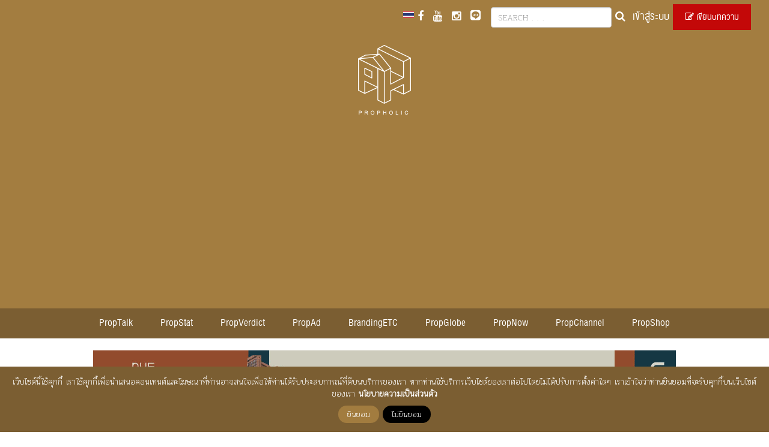

--- FILE ---
content_type: text/html; charset=UTF-8
request_url: https://propholic.com/prop-talk/%E0%B8%84%E0%B8%B2%E0%B8%94%E0%B8%81%E0%B8%B2%E0%B8%A3%E0%B8%93%E0%B9%8C%E0%B9%80%E0%B8%97%E0%B8%A3%E0%B8%99%E0%B8%94%E0%B9%8C%E0%B8%AD%E0%B8%AA%E0%B8%B1%E0%B8%87%E0%B8%AB%E0%B8%B2%E0%B8%AF%E0%B8%97/
body_size: 42580
content:
<html dir="ltr" lang="th-TH"
	prefix="og: https://ogp.me/ns#"  xmlns:og="http://opengraphprotocol.org/schema/" xmlns:fb="http://www.facebook.com/2008/fbml">

<head>
    <meta charset="UTF-8">
    <meta charset="UTF-8">
    <link rel="profile" href="https://gmpg.org/xfn/11">
    <link rel="pingback" href="https://propholic.com/xmlrpc.php">
    <meta http-equiv="X-UA-Compatible" content="IE=edge">
    <meta name="viewport" content="width=device-width, initial-scale=1">
    <title>คาดการณ์เทรนด์อสังหาฯที่น่าสนใจในปี 2024-2025 | propholic.com คาดการณ์เทรนด์อสังหาฯที่น่าสนใจในปี 2024-2025 propholic.com</title><link rel="preload" as="style" href="https://fonts.googleapis.com/css?family=Pridi%3A200&#038;subset=thai&#038;display=swap" /><link rel="stylesheet" href="https://fonts.googleapis.com/css?family=Pridi%3A200&#038;subset=thai&#038;display=swap" media="print" onload="this.media='all'" /><noscript><link rel="stylesheet" href="https://fonts.googleapis.com/css?family=Pridi%3A200&#038;subset=thai&#038;display=swap" /></noscript>

    <link rel="icon" href="https://propholic.com/wp-content/themes/propholic/images/icon.png">
    <link rel="stylesheet" href="https://propholic.com/wp-content/themes/propholic/css/bootstrap.css">
    <link rel="stylesheet" href="https://propholic.com/wp-content/themes/propholic/css/font-awesome.min.css">
    <link rel="stylesheet" href="https://propholic.com/wp-content/themes/propholic/css/flexslider.css">
    <link rel="stylesheet" href="https://propholic.com/wp-content/themes/propholic/css/lightbox.css">
    <link rel="stylesheet" href="https://propholic.com/wp-content/themes/propholic/css/lightgallery.css">
    <link rel="stylesheet" href="https://propholic.com/wp-content/themes/propholic/css/style.css">
    <link href="https://fonts.googleapis.com/icon?family=Material+Icons" rel="stylesheet">
    

    <title>คาดการณ์เทรนด์อสังหาฯที่น่าสนใจในปี 2024-2025 | propholic.com คาดการณ์เทรนด์อสังหาฯที่น่าสนใจในปี 2024-2025</title>
		<style type="text/css">
					.heateor_sss_button_instagram span.heateor_sss_svg,a.heateor_sss_instagram span.heateor_sss_svg{background:radial-gradient(circle at 30% 107%,#fdf497 0,#fdf497 5%,#fd5949 45%,#d6249f 60%,#285aeb 90%)}
											.heateor_sss_horizontal_sharing .heateor_sss_svg,.heateor_sss_standard_follow_icons_container .heateor_sss_svg{
							color: #fff;
						border-width: 0px;
			border-style: solid;
			border-color: transparent;
		}
					.heateor_sss_horizontal_sharing .heateorSssTCBackground{
				color:#666;
			}
					.heateor_sss_horizontal_sharing span.heateor_sss_svg:hover,.heateor_sss_standard_follow_icons_container span.heateor_sss_svg:hover{
						border-color: transparent;
		}
		.heateor_sss_vertical_sharing span.heateor_sss_svg,.heateor_sss_floating_follow_icons_container span.heateor_sss_svg{
							color: #fff;
						border-width: 0px;
			border-style: solid;
			border-color: transparent;
		}
				.heateor_sss_vertical_sharing .heateorSssTCBackground{
			color:#666;
		}
						.heateor_sss_vertical_sharing span.heateor_sss_svg:hover,.heateor_sss_floating_follow_icons_container span.heateor_sss_svg:hover{
						border-color: transparent;
		}
						div.heateor_sss_horizontal_sharing .heateor_sss_square_count{float:right;margin:0 8px;line-height:25px;}
				@media screen and (max-width:783px) {.heateor_sss_vertical_sharing{display:none!important}}div.heateor_sss_mobile_footer{display:none;}@media screen and (max-width:783px){div.heateor_sss_bottom_sharing .heateorSssTCBackground{background-color:white}div.heateor_sss_bottom_sharing{width:100%!important;left:0!important;}div.heateor_sss_bottom_sharing a{width:11.111111111111% !important;}div.heateor_sss_bottom_sharing .heateor_sss_svg{width: 100% !important;}div.heateor_sss_bottom_sharing div.heateorSssTotalShareCount{font-size:1em!important;line-height:17.5px!important}div.heateor_sss_bottom_sharing div.heateorSssTotalShareText{font-size:.7em!important;line-height:0px!important}div.heateor_sss_mobile_footer{display:block;height:25px;}.heateor_sss_bottom_sharing{padding:0!important;display:block!important;width:auto!important;bottom:-2px!important;top: auto!important;}.heateor_sss_bottom_sharing .heateor_sss_square_count{line-height:inherit;}.heateor_sss_bottom_sharing .heateorSssSharingArrow{display:none;}.heateor_sss_bottom_sharing .heateorSssTCBackground{margin-right:1.1em!important}}.fb_iframe_widget{
display: block !important;
}		</style>
		<link rel="alternate" hreflang="th" href="https://propholic.com/prop-talk/%e0%b8%84%e0%b8%b2%e0%b8%94%e0%b8%81%e0%b8%b2%e0%b8%a3%e0%b8%93%e0%b9%8c%e0%b9%80%e0%b8%97%e0%b8%a3%e0%b8%99%e0%b8%94%e0%b9%8c%e0%b8%ad%e0%b8%aa%e0%b8%b1%e0%b8%87%e0%b8%ab%e0%b8%b2%e0%b8%af%e0%b8%97/" />
<link rel="alternate" hreflang="x-default" href="https://propholic.com/prop-talk/%e0%b8%84%e0%b8%b2%e0%b8%94%e0%b8%81%e0%b8%b2%e0%b8%a3%e0%b8%93%e0%b9%8c%e0%b9%80%e0%b8%97%e0%b8%a3%e0%b8%99%e0%b8%94%e0%b9%8c%e0%b8%ad%e0%b8%aa%e0%b8%b1%e0%b8%87%e0%b8%ab%e0%b8%b2%e0%b8%af%e0%b8%97/" />

		<!-- All in One SEO 4.2.1.1 -->
		<meta name="description" content="ในที่สุดก็เดินทางกันมาถึงเดือนสุดท้ายของปี 2023 กันแล้ว ก่อนที่จะไปเริ่มต้นใหม่กันในปี 2024 โดยในช่วงปีที่ผ่านมาถือว่ามีเหตุการณ์ต่างๆที่เกิดขึ้นมากมายตั้งแต่การได้รัฐบาลใหม่ มีการเปิดใช้งานรถไฟฟ้าสายใหม่ ห้างสรรพสินค้าจาก 2 เครือใหญ่เปิดให้บริการ" />
		<meta name="robots" content="max-image-preview:large" />
		<link rel="canonical" href="https://propholic.com/prop-talk/%e0%b8%84%e0%b8%b2%e0%b8%94%e0%b8%81%e0%b8%b2%e0%b8%a3%e0%b8%93%e0%b9%8c%e0%b9%80%e0%b8%97%e0%b8%a3%e0%b8%99%e0%b8%94%e0%b9%8c%e0%b8%ad%e0%b8%aa%e0%b8%b1%e0%b8%87%e0%b8%ab%e0%b8%b2%e0%b8%af%e0%b8%97/" />
		<meta property="og:locale" content="th_TH" />
		<meta property="og:site_name" content="propholic.com" />
		<meta property="og:type" content="article" />
		<meta property="og:title" content="คาดการณ์เทรนด์อสังหาฯที่น่าสนใจในปี 2024-2025" />
		<meta property="og:description" content="ในที่สุดก็เดินทางกันมาถึงเดือนสุดท้ายของปี 2023 กันแล้ว ก่อนที่จะไปเริ่มต้นใหม่กันในปี 2024 โดยในช่วงปีที่ผ่านมาถือว่ามีเหตุการณ์ต่างๆที่เกิดขึ้นมากมายตั้งแต่การได้รัฐบาลใหม่ มีการเปิดใช้งานรถไฟฟ้าสายใหม่ ห้างสรรพสินค้าจาก 2 เครือใหญ่เปิดให้บริการ" />
		<meta property="og:url" content="https://propholic.com/prop-talk/%e0%b8%84%e0%b8%b2%e0%b8%94%e0%b8%81%e0%b8%b2%e0%b8%a3%e0%b8%93%e0%b9%8c%e0%b9%80%e0%b8%97%e0%b8%a3%e0%b8%99%e0%b8%94%e0%b9%8c%e0%b8%ad%e0%b8%aa%e0%b8%b1%e0%b8%87%e0%b8%ab%e0%b8%b2%e0%b8%af%e0%b8%97/" />
		<meta property="fb:app_id" content="813696492080033" />
		<meta property="fb:admins" content="100000547392623" />
		<meta property="og:image" content="https://propholic.com/wp-content/uploads/2023/12/IMG_0598.jpeg" />
		<meta property="og:image:secure_url" content="https://propholic.com/wp-content/uploads/2023/12/IMG_0598.jpeg" />
		<meta property="og:image:width" content="1350" />
		<meta property="og:image:height" content="440" />
		<meta property="article:published_time" content="2023-12-27T02:03:05+00:00" />
		<meta property="article:modified_time" content="2023-12-27T08:45:41+00:00" />
		<meta name="twitter:card" content="summary" />
		<meta name="twitter:title" content="คาดการณ์เทรนด์อสังหาฯที่น่าสนใจในปี 2024-2025" />
		<meta name="twitter:description" content="ในที่สุดก็เดินทางกันมาถึงเดือนสุดท้ายของปี 2023 กันแล้ว ก่อนที่จะไปเริ่มต้นใหม่กันในปี 2024 โดยในช่วงปีที่ผ่านมาถือว่ามีเหตุการณ์ต่างๆที่เกิดขึ้นมากมายตั้งแต่การได้รัฐบาลใหม่ มีการเปิดใช้งานรถไฟฟ้าสายใหม่ ห้างสรรพสินค้าจาก 2 เครือใหญ่เปิดให้บริการ" />
		<meta name="twitter:image" content="https://propholic.com/wp-content/uploads/2023/12/IMG_0599.jpeg" />
		<meta name="google" content="nositelinkssearchbox" />
		<script type="application/ld+json" class="aioseo-schema">
			{"@context":"https:\/\/schema.org","@graph":[{"@type":"WebSite","@id":"https:\/\/propholic.com\/#website","url":"https:\/\/propholic.com\/","name":"propholic.com","description":"Valued Content to the Right people","inLanguage":"th-TH","publisher":{"@id":"https:\/\/propholic.com\/#organization"}},{"@type":"Organization","@id":"https:\/\/propholic.com\/#organization","name":"propholic.com","url":"https:\/\/propholic.com\/"},{"@type":"BreadcrumbList","@id":"https:\/\/propholic.com\/prop-talk\/%e0%b8%84%e0%b8%b2%e0%b8%94%e0%b8%81%e0%b8%b2%e0%b8%a3%e0%b8%93%e0%b9%8c%e0%b9%80%e0%b8%97%e0%b8%a3%e0%b8%99%e0%b8%94%e0%b9%8c%e0%b8%ad%e0%b8%aa%e0%b8%b1%e0%b8%87%e0%b8%ab%e0%b8%b2%e0%b8%af%e0%b8%97\/#breadcrumblist","itemListElement":[{"@type":"ListItem","@id":"https:\/\/propholic.com\/#listItem","position":1,"item":{"@type":"WebPage","@id":"https:\/\/propholic.com\/","name":"Home","description":"Valued Content to the Right people. Propholic is a real estate & business web publication providing current trends analysis, real estate branding article and insight information to interested consumers as well as real estate marketers.","url":"https:\/\/propholic.com\/"},"nextItem":"https:\/\/propholic.com\/prop-talk\/%e0%b8%84%e0%b8%b2%e0%b8%94%e0%b8%81%e0%b8%b2%e0%b8%a3%e0%b8%93%e0%b9%8c%e0%b9%80%e0%b8%97%e0%b8%a3%e0%b8%99%e0%b8%94%e0%b9%8c%e0%b8%ad%e0%b8%aa%e0%b8%b1%e0%b8%87%e0%b8%ab%e0%b8%b2%e0%b8%af%e0%b8%97\/#listItem"},{"@type":"ListItem","@id":"https:\/\/propholic.com\/prop-talk\/%e0%b8%84%e0%b8%b2%e0%b8%94%e0%b8%81%e0%b8%b2%e0%b8%a3%e0%b8%93%e0%b9%8c%e0%b9%80%e0%b8%97%e0%b8%a3%e0%b8%99%e0%b8%94%e0%b9%8c%e0%b8%ad%e0%b8%aa%e0%b8%b1%e0%b8%87%e0%b8%ab%e0%b8%b2%e0%b8%af%e0%b8%97\/#listItem","position":2,"item":{"@type":"WebPage","@id":"https:\/\/propholic.com\/prop-talk\/%e0%b8%84%e0%b8%b2%e0%b8%94%e0%b8%81%e0%b8%b2%e0%b8%a3%e0%b8%93%e0%b9%8c%e0%b9%80%e0%b8%97%e0%b8%a3%e0%b8%99%e0%b8%94%e0%b9%8c%e0%b8%ad%e0%b8%aa%e0%b8%b1%e0%b8%87%e0%b8%ab%e0%b8%b2%e0%b8%af%e0%b8%97\/","name":"\u0e04\u0e32\u0e14\u0e01\u0e32\u0e23\u0e13\u0e4c\u0e40\u0e17\u0e23\u0e19\u0e14\u0e4c\u0e2d\u0e2a\u0e31\u0e07\u0e2b\u0e32\u0e2f\u0e17\u0e35\u0e48\u0e19\u0e48\u0e32\u0e2a\u0e19\u0e43\u0e08\u0e43\u0e19\u0e1b\u0e35 2024-2025","description":"\u0e43\u0e19\u0e17\u0e35\u0e48\u0e2a\u0e38\u0e14\u0e01\u0e47\u0e40\u0e14\u0e34\u0e19\u0e17\u0e32\u0e07\u0e01\u0e31\u0e19\u0e21\u0e32\u0e16\u0e36\u0e07\u0e40\u0e14\u0e37\u0e2d\u0e19\u0e2a\u0e38\u0e14\u0e17\u0e49\u0e32\u0e22\u0e02\u0e2d\u0e07\u0e1b\u0e35 2023 \u0e01\u0e31\u0e19\u0e41\u0e25\u0e49\u0e27 \u0e01\u0e48\u0e2d\u0e19\u0e17\u0e35\u0e48\u0e08\u0e30\u0e44\u0e1b\u0e40\u0e23\u0e34\u0e48\u0e21\u0e15\u0e49\u0e19\u0e43\u0e2b\u0e21\u0e48\u0e01\u0e31\u0e19\u0e43\u0e19\u0e1b\u0e35 2024 \u0e42\u0e14\u0e22\u0e43\u0e19\u0e0a\u0e48\u0e27\u0e07\u0e1b\u0e35\u0e17\u0e35\u0e48\u0e1c\u0e48\u0e32\u0e19\u0e21\u0e32\u0e16\u0e37\u0e2d\u0e27\u0e48\u0e32\u0e21\u0e35\u0e40\u0e2b\u0e15\u0e38\u0e01\u0e32\u0e23\u0e13\u0e4c\u0e15\u0e48\u0e32\u0e07\u0e46\u0e17\u0e35\u0e48\u0e40\u0e01\u0e34\u0e14\u0e02\u0e36\u0e49\u0e19\u0e21\u0e32\u0e01\u0e21\u0e32\u0e22\u0e15\u0e31\u0e49\u0e07\u0e41\u0e15\u0e48\u0e01\u0e32\u0e23\u0e44\u0e14\u0e49\u0e23\u0e31\u0e10\u0e1a\u0e32\u0e25\u0e43\u0e2b\u0e21\u0e48 \u0e21\u0e35\u0e01\u0e32\u0e23\u0e40\u0e1b\u0e34\u0e14\u0e43\u0e0a\u0e49\u0e07\u0e32\u0e19\u0e23\u0e16\u0e44\u0e1f\u0e1f\u0e49\u0e32\u0e2a\u0e32\u0e22\u0e43\u0e2b\u0e21\u0e48 \u0e2b\u0e49\u0e32\u0e07\u0e2a\u0e23\u0e23\u0e1e\u0e2a\u0e34\u0e19\u0e04\u0e49\u0e32\u0e08\u0e32\u0e01 2 \u0e40\u0e04\u0e23\u0e37\u0e2d\u0e43\u0e2b\u0e0d\u0e48\u0e40\u0e1b\u0e34\u0e14\u0e43\u0e2b\u0e49\u0e1a\u0e23\u0e34\u0e01\u0e32\u0e23","url":"https:\/\/propholic.com\/prop-talk\/%e0%b8%84%e0%b8%b2%e0%b8%94%e0%b8%81%e0%b8%b2%e0%b8%a3%e0%b8%93%e0%b9%8c%e0%b9%80%e0%b8%97%e0%b8%a3%e0%b8%99%e0%b8%94%e0%b9%8c%e0%b8%ad%e0%b8%aa%e0%b8%b1%e0%b8%87%e0%b8%ab%e0%b8%b2%e0%b8%af%e0%b8%97\/"},"previousItem":"https:\/\/propholic.com\/#listItem"}]},{"@type":"Person","@id":"https:\/\/propholic.com\/author\/chayankul-k\/#author","url":"https:\/\/propholic.com\/author\/chayankul-k\/","name":"\u0e0a\u0e22\u0e32\u0e07\u0e01\u0e39\u0e23 \u0e01\u0e34\u0e15\u0e15\u0e34\u0e18\u0e35\u0e23\u0e18\u0e33\u0e23\u0e07","image":{"@type":"ImageObject","@id":"https:\/\/propholic.com\/prop-talk\/%e0%b8%84%e0%b8%b2%e0%b8%94%e0%b8%81%e0%b8%b2%e0%b8%a3%e0%b8%93%e0%b9%8c%e0%b9%80%e0%b8%97%e0%b8%a3%e0%b8%99%e0%b8%94%e0%b9%8c%e0%b8%ad%e0%b8%aa%e0%b8%b1%e0%b8%87%e0%b8%ab%e0%b8%b2%e0%b8%af%e0%b8%97\/#authorImage","url":"https:\/\/secure.gravatar.com\/avatar\/18980cd17f35a616a8a1c3e9a093c5c8?s=96&d=mm&r=g","width":96,"height":96,"caption":"\u0e0a\u0e22\u0e32\u0e07\u0e01\u0e39\u0e23 \u0e01\u0e34\u0e15\u0e15\u0e34\u0e18\u0e35\u0e23\u0e18\u0e33\u0e23\u0e07"}},{"@type":"WebPage","@id":"https:\/\/propholic.com\/prop-talk\/%e0%b8%84%e0%b8%b2%e0%b8%94%e0%b8%81%e0%b8%b2%e0%b8%a3%e0%b8%93%e0%b9%8c%e0%b9%80%e0%b8%97%e0%b8%a3%e0%b8%99%e0%b8%94%e0%b9%8c%e0%b8%ad%e0%b8%aa%e0%b8%b1%e0%b8%87%e0%b8%ab%e0%b8%b2%e0%b8%af%e0%b8%97\/#webpage","url":"https:\/\/propholic.com\/prop-talk\/%e0%b8%84%e0%b8%b2%e0%b8%94%e0%b8%81%e0%b8%b2%e0%b8%a3%e0%b8%93%e0%b9%8c%e0%b9%80%e0%b8%97%e0%b8%a3%e0%b8%99%e0%b8%94%e0%b9%8c%e0%b8%ad%e0%b8%aa%e0%b8%b1%e0%b8%87%e0%b8%ab%e0%b8%b2%e0%b8%af%e0%b8%97\/","name":"\u0e04\u0e32\u0e14\u0e01\u0e32\u0e23\u0e13\u0e4c\u0e40\u0e17\u0e23\u0e19\u0e14\u0e4c\u0e2d\u0e2a\u0e31\u0e07\u0e2b\u0e32\u0e2f\u0e17\u0e35\u0e48\u0e19\u0e48\u0e32\u0e2a\u0e19\u0e43\u0e08\u0e43\u0e19\u0e1b\u0e35 2024-2025 | propholic.com \u0e04\u0e32\u0e14\u0e01\u0e32\u0e23\u0e13\u0e4c\u0e40\u0e17\u0e23\u0e19\u0e14\u0e4c\u0e2d\u0e2a\u0e31\u0e07\u0e2b\u0e32\u0e2f\u0e17\u0e35\u0e48\u0e19\u0e48\u0e32\u0e2a\u0e19\u0e43\u0e08\u0e43\u0e19\u0e1b\u0e35 2024-2025","description":"\u0e43\u0e19\u0e17\u0e35\u0e48\u0e2a\u0e38\u0e14\u0e01\u0e47\u0e40\u0e14\u0e34\u0e19\u0e17\u0e32\u0e07\u0e01\u0e31\u0e19\u0e21\u0e32\u0e16\u0e36\u0e07\u0e40\u0e14\u0e37\u0e2d\u0e19\u0e2a\u0e38\u0e14\u0e17\u0e49\u0e32\u0e22\u0e02\u0e2d\u0e07\u0e1b\u0e35 2023 \u0e01\u0e31\u0e19\u0e41\u0e25\u0e49\u0e27 \u0e01\u0e48\u0e2d\u0e19\u0e17\u0e35\u0e48\u0e08\u0e30\u0e44\u0e1b\u0e40\u0e23\u0e34\u0e48\u0e21\u0e15\u0e49\u0e19\u0e43\u0e2b\u0e21\u0e48\u0e01\u0e31\u0e19\u0e43\u0e19\u0e1b\u0e35 2024 \u0e42\u0e14\u0e22\u0e43\u0e19\u0e0a\u0e48\u0e27\u0e07\u0e1b\u0e35\u0e17\u0e35\u0e48\u0e1c\u0e48\u0e32\u0e19\u0e21\u0e32\u0e16\u0e37\u0e2d\u0e27\u0e48\u0e32\u0e21\u0e35\u0e40\u0e2b\u0e15\u0e38\u0e01\u0e32\u0e23\u0e13\u0e4c\u0e15\u0e48\u0e32\u0e07\u0e46\u0e17\u0e35\u0e48\u0e40\u0e01\u0e34\u0e14\u0e02\u0e36\u0e49\u0e19\u0e21\u0e32\u0e01\u0e21\u0e32\u0e22\u0e15\u0e31\u0e49\u0e07\u0e41\u0e15\u0e48\u0e01\u0e32\u0e23\u0e44\u0e14\u0e49\u0e23\u0e31\u0e10\u0e1a\u0e32\u0e25\u0e43\u0e2b\u0e21\u0e48 \u0e21\u0e35\u0e01\u0e32\u0e23\u0e40\u0e1b\u0e34\u0e14\u0e43\u0e0a\u0e49\u0e07\u0e32\u0e19\u0e23\u0e16\u0e44\u0e1f\u0e1f\u0e49\u0e32\u0e2a\u0e32\u0e22\u0e43\u0e2b\u0e21\u0e48 \u0e2b\u0e49\u0e32\u0e07\u0e2a\u0e23\u0e23\u0e1e\u0e2a\u0e34\u0e19\u0e04\u0e49\u0e32\u0e08\u0e32\u0e01 2 \u0e40\u0e04\u0e23\u0e37\u0e2d\u0e43\u0e2b\u0e0d\u0e48\u0e40\u0e1b\u0e34\u0e14\u0e43\u0e2b\u0e49\u0e1a\u0e23\u0e34\u0e01\u0e32\u0e23","inLanguage":"th-TH","isPartOf":{"@id":"https:\/\/propholic.com\/#website"},"breadcrumb":{"@id":"https:\/\/propholic.com\/prop-talk\/%e0%b8%84%e0%b8%b2%e0%b8%94%e0%b8%81%e0%b8%b2%e0%b8%a3%e0%b8%93%e0%b9%8c%e0%b9%80%e0%b8%97%e0%b8%a3%e0%b8%99%e0%b8%94%e0%b9%8c%e0%b8%ad%e0%b8%aa%e0%b8%b1%e0%b8%87%e0%b8%ab%e0%b8%b2%e0%b8%af%e0%b8%97\/#breadcrumblist"},"author":"https:\/\/propholic.com\/author\/chayankul-k\/#author","creator":"https:\/\/propholic.com\/author\/chayankul-k\/#author","datePublished":"2023-12-27T02:03:05+07:00","dateModified":"2023-12-27T08:45:41+07:00"}]}
		</script>
		<!-- All in One SEO -->

<link rel='dns-prefetch' href='//cdnjs.cloudflare.com' />
<link rel='dns-prefetch' href='//unpkg.com' />
<link rel='dns-prefetch' href='//maps.googleapis.com' />
<link rel='dns-prefetch' href='//maps.gstatic.com' />
<link rel='dns-prefetch' href='//fonts.googleapis.com' />
<link rel='dns-prefetch' href='//fonts.gstatic.com' />
<link rel='dns-prefetch' href='//ajax.googleapis.com' />
<link rel='dns-prefetch' href='//apis.google.com' />
<link rel='dns-prefetch' href='//google-analytics.com' />
<link rel='dns-prefetch' href='//www.google-analytics.com' />
<link rel='dns-prefetch' href='//ssl.google-analytics.com' />
<link rel='dns-prefetch' href='//youtube.com' />
<link rel='dns-prefetch' href='//api.pinterest.com' />
<link rel='dns-prefetch' href='//pixel.wp.com' />
<link rel='dns-prefetch' href='//connect.facebook.net' />
<link rel='dns-prefetch' href='//platform.twitter.com' />
<link rel='dns-prefetch' href='//syndication.twitter.com' />
<link rel='dns-prefetch' href='//platform.instagram.com' />
<link rel='dns-prefetch' href='//disqus.com' />
<link rel='dns-prefetch' href='//sitename.disqus.com' />
<link rel='dns-prefetch' href='//s7.addthis.com' />
<link rel='dns-prefetch' href='//platform.linkedin.com' />
<link rel='dns-prefetch' href='//w.sharethis.com' />
<link rel='dns-prefetch' href='//s0.wp.com' />
<link rel='dns-prefetch' href='//s.gravatar.com' />
<link rel='dns-prefetch' href='//stats.wp.com' />
<link href='https://fonts.gstatic.com' crossorigin rel='preconnect' />
<link rel="alternate" type="application/rss+xml" title="propholic.com &raquo; Feed" href="https://propholic.com/feed/" />
<link rel="alternate" type="application/rss+xml" title="propholic.com &raquo; Comments Feed" href="https://propholic.com/comments/feed/" />
<style type="text/css">
img.wp-smiley,
img.emoji {
	display: inline !important;
	border: none !important;
	box-shadow: none !important;
	height: 1em !important;
	width: 1em !important;
	margin: 0 0.07em !important;
	vertical-align: -0.1em !important;
	background: none !important;
	padding: 0 !important;
}
</style>
	<link rel='stylesheet' id='wp-block-library-css'  href='https://propholic.com/wp-includes/css/dist/block-library/style.css?ver=5.9.10' type='text/css' media='all' />
<style id='global-styles-inline-css' type='text/css'>
body{--wp--preset--color--black: #000000;--wp--preset--color--cyan-bluish-gray: #abb8c3;--wp--preset--color--white: #ffffff;--wp--preset--color--pale-pink: #f78da7;--wp--preset--color--vivid-red: #cf2e2e;--wp--preset--color--luminous-vivid-orange: #ff6900;--wp--preset--color--luminous-vivid-amber: #fcb900;--wp--preset--color--light-green-cyan: #7bdcb5;--wp--preset--color--vivid-green-cyan: #00d084;--wp--preset--color--pale-cyan-blue: #8ed1fc;--wp--preset--color--vivid-cyan-blue: #0693e3;--wp--preset--color--vivid-purple: #9b51e0;--wp--preset--gradient--vivid-cyan-blue-to-vivid-purple: linear-gradient(135deg,rgba(6,147,227,1) 0%,rgb(155,81,224) 100%);--wp--preset--gradient--light-green-cyan-to-vivid-green-cyan: linear-gradient(135deg,rgb(122,220,180) 0%,rgb(0,208,130) 100%);--wp--preset--gradient--luminous-vivid-amber-to-luminous-vivid-orange: linear-gradient(135deg,rgba(252,185,0,1) 0%,rgba(255,105,0,1) 100%);--wp--preset--gradient--luminous-vivid-orange-to-vivid-red: linear-gradient(135deg,rgba(255,105,0,1) 0%,rgb(207,46,46) 100%);--wp--preset--gradient--very-light-gray-to-cyan-bluish-gray: linear-gradient(135deg,rgb(238,238,238) 0%,rgb(169,184,195) 100%);--wp--preset--gradient--cool-to-warm-spectrum: linear-gradient(135deg,rgb(74,234,220) 0%,rgb(151,120,209) 20%,rgb(207,42,186) 40%,rgb(238,44,130) 60%,rgb(251,105,98) 80%,rgb(254,248,76) 100%);--wp--preset--gradient--blush-light-purple: linear-gradient(135deg,rgb(255,206,236) 0%,rgb(152,150,240) 100%);--wp--preset--gradient--blush-bordeaux: linear-gradient(135deg,rgb(254,205,165) 0%,rgb(254,45,45) 50%,rgb(107,0,62) 100%);--wp--preset--gradient--luminous-dusk: linear-gradient(135deg,rgb(255,203,112) 0%,rgb(199,81,192) 50%,rgb(65,88,208) 100%);--wp--preset--gradient--pale-ocean: linear-gradient(135deg,rgb(255,245,203) 0%,rgb(182,227,212) 50%,rgb(51,167,181) 100%);--wp--preset--gradient--electric-grass: linear-gradient(135deg,rgb(202,248,128) 0%,rgb(113,206,126) 100%);--wp--preset--gradient--midnight: linear-gradient(135deg,rgb(2,3,129) 0%,rgb(40,116,252) 100%);--wp--preset--duotone--dark-grayscale: url('#wp-duotone-dark-grayscale');--wp--preset--duotone--grayscale: url('#wp-duotone-grayscale');--wp--preset--duotone--purple-yellow: url('#wp-duotone-purple-yellow');--wp--preset--duotone--blue-red: url('#wp-duotone-blue-red');--wp--preset--duotone--midnight: url('#wp-duotone-midnight');--wp--preset--duotone--magenta-yellow: url('#wp-duotone-magenta-yellow');--wp--preset--duotone--purple-green: url('#wp-duotone-purple-green');--wp--preset--duotone--blue-orange: url('#wp-duotone-blue-orange');--wp--preset--font-size--small: 13px;--wp--preset--font-size--medium: 20px;--wp--preset--font-size--large: 36px;--wp--preset--font-size--x-large: 42px;}.has-black-color{color: var(--wp--preset--color--black) !important;}.has-cyan-bluish-gray-color{color: var(--wp--preset--color--cyan-bluish-gray) !important;}.has-white-color{color: var(--wp--preset--color--white) !important;}.has-pale-pink-color{color: var(--wp--preset--color--pale-pink) !important;}.has-vivid-red-color{color: var(--wp--preset--color--vivid-red) !important;}.has-luminous-vivid-orange-color{color: var(--wp--preset--color--luminous-vivid-orange) !important;}.has-luminous-vivid-amber-color{color: var(--wp--preset--color--luminous-vivid-amber) !important;}.has-light-green-cyan-color{color: var(--wp--preset--color--light-green-cyan) !important;}.has-vivid-green-cyan-color{color: var(--wp--preset--color--vivid-green-cyan) !important;}.has-pale-cyan-blue-color{color: var(--wp--preset--color--pale-cyan-blue) !important;}.has-vivid-cyan-blue-color{color: var(--wp--preset--color--vivid-cyan-blue) !important;}.has-vivid-purple-color{color: var(--wp--preset--color--vivid-purple) !important;}.has-black-background-color{background-color: var(--wp--preset--color--black) !important;}.has-cyan-bluish-gray-background-color{background-color: var(--wp--preset--color--cyan-bluish-gray) !important;}.has-white-background-color{background-color: var(--wp--preset--color--white) !important;}.has-pale-pink-background-color{background-color: var(--wp--preset--color--pale-pink) !important;}.has-vivid-red-background-color{background-color: var(--wp--preset--color--vivid-red) !important;}.has-luminous-vivid-orange-background-color{background-color: var(--wp--preset--color--luminous-vivid-orange) !important;}.has-luminous-vivid-amber-background-color{background-color: var(--wp--preset--color--luminous-vivid-amber) !important;}.has-light-green-cyan-background-color{background-color: var(--wp--preset--color--light-green-cyan) !important;}.has-vivid-green-cyan-background-color{background-color: var(--wp--preset--color--vivid-green-cyan) !important;}.has-pale-cyan-blue-background-color{background-color: var(--wp--preset--color--pale-cyan-blue) !important;}.has-vivid-cyan-blue-background-color{background-color: var(--wp--preset--color--vivid-cyan-blue) !important;}.has-vivid-purple-background-color{background-color: var(--wp--preset--color--vivid-purple) !important;}.has-black-border-color{border-color: var(--wp--preset--color--black) !important;}.has-cyan-bluish-gray-border-color{border-color: var(--wp--preset--color--cyan-bluish-gray) !important;}.has-white-border-color{border-color: var(--wp--preset--color--white) !important;}.has-pale-pink-border-color{border-color: var(--wp--preset--color--pale-pink) !important;}.has-vivid-red-border-color{border-color: var(--wp--preset--color--vivid-red) !important;}.has-luminous-vivid-orange-border-color{border-color: var(--wp--preset--color--luminous-vivid-orange) !important;}.has-luminous-vivid-amber-border-color{border-color: var(--wp--preset--color--luminous-vivid-amber) !important;}.has-light-green-cyan-border-color{border-color: var(--wp--preset--color--light-green-cyan) !important;}.has-vivid-green-cyan-border-color{border-color: var(--wp--preset--color--vivid-green-cyan) !important;}.has-pale-cyan-blue-border-color{border-color: var(--wp--preset--color--pale-cyan-blue) !important;}.has-vivid-cyan-blue-border-color{border-color: var(--wp--preset--color--vivid-cyan-blue) !important;}.has-vivid-purple-border-color{border-color: var(--wp--preset--color--vivid-purple) !important;}.has-vivid-cyan-blue-to-vivid-purple-gradient-background{background: var(--wp--preset--gradient--vivid-cyan-blue-to-vivid-purple) !important;}.has-light-green-cyan-to-vivid-green-cyan-gradient-background{background: var(--wp--preset--gradient--light-green-cyan-to-vivid-green-cyan) !important;}.has-luminous-vivid-amber-to-luminous-vivid-orange-gradient-background{background: var(--wp--preset--gradient--luminous-vivid-amber-to-luminous-vivid-orange) !important;}.has-luminous-vivid-orange-to-vivid-red-gradient-background{background: var(--wp--preset--gradient--luminous-vivid-orange-to-vivid-red) !important;}.has-very-light-gray-to-cyan-bluish-gray-gradient-background{background: var(--wp--preset--gradient--very-light-gray-to-cyan-bluish-gray) !important;}.has-cool-to-warm-spectrum-gradient-background{background: var(--wp--preset--gradient--cool-to-warm-spectrum) !important;}.has-blush-light-purple-gradient-background{background: var(--wp--preset--gradient--blush-light-purple) !important;}.has-blush-bordeaux-gradient-background{background: var(--wp--preset--gradient--blush-bordeaux) !important;}.has-luminous-dusk-gradient-background{background: var(--wp--preset--gradient--luminous-dusk) !important;}.has-pale-ocean-gradient-background{background: var(--wp--preset--gradient--pale-ocean) !important;}.has-electric-grass-gradient-background{background: var(--wp--preset--gradient--electric-grass) !important;}.has-midnight-gradient-background{background: var(--wp--preset--gradient--midnight) !important;}.has-small-font-size{font-size: var(--wp--preset--font-size--small) !important;}.has-medium-font-size{font-size: var(--wp--preset--font-size--medium) !important;}.has-large-font-size{font-size: var(--wp--preset--font-size--large) !important;}.has-x-large-font-size{font-size: var(--wp--preset--font-size--x-large) !important;}
</style>
<link rel='stylesheet' id='pdpa-consent-css'  href='https://propholic.com/wp-content/plugins/pdpa-consent/assets/pdpa-consent.css?ver=1.1.1' type='text/css' media='all' />
<link rel='stylesheet' id='wpml-legacy-horizontal-list-0-css'  href='//propholic.com/wp-content/plugins/sitepress-multilingual-cms/templates/language-switchers/legacy-list-horizontal/style.min.css?ver=1' type='text/css' media='all' />
<link rel='stylesheet' id='jquery-auto-complete-style-css'  href='https://cdnjs.cloudflare.com/ajax/libs/jquery-autocomplete/1.0.7/jquery.auto-complete.css?ver=1.0.7' type='text/css' media='all' />
<link rel='stylesheet' id='listing-single-css'  href='https://propholic.com/wp-content/themes/propholic/css/listing.css?ver=1.0' type='text/css' media='all' />
<link rel='stylesheet' id='heateor_sss_frontend_css-css'  href='https://propholic.com/wp-content/plugins/sassy-social-share/public/css/sassy-social-share-public.css?ver=3.3.42' type='text/css' media='all' />
<script type='text/javascript' src='https://propholic.com/wp-includes/js/jquery/jquery.js?ver=3.6.0' id='jquery-core-js'></script>
<script type='text/javascript' src='https://propholic.com/wp-includes/js/jquery/jquery-migrate.js?ver=3.3.2' id='jquery-migrate-js'></script>
<link rel="https://api.w.org/" href="https://propholic.com/wp-json/" /><link rel="alternate" type="application/json" href="https://propholic.com/wp-json/wp/v2/prop-talk/341816" /><link rel="EditURI" type="application/rsd+xml" title="RSD" href="https://propholic.com/xmlrpc.php?rsd" />
<link rel="wlwmanifest" type="application/wlwmanifest+xml" href="https://propholic.com/wp-includes/wlwmanifest.xml" /> 
<meta name="generator" content="WordPress 5.9.10" />
<link rel='shortlink' href='https://propholic.com/?p=341816' />
<link rel="alternate" type="application/json+oembed" href="https://propholic.com/wp-json/oembed/1.0/embed?url=https%3A%2F%2Fpropholic.com%2Fprop-talk%2F%25e0%25b8%2584%25e0%25b8%25b2%25e0%25b8%2594%25e0%25b8%2581%25e0%25b8%25b2%25e0%25b8%25a3%25e0%25b8%2593%25e0%25b9%258c%25e0%25b9%2580%25e0%25b8%2597%25e0%25b8%25a3%25e0%25b8%2599%25e0%25b8%2594%25e0%25b9%258c%25e0%25b8%25ad%25e0%25b8%25aa%25e0%25b8%25b1%25e0%25b8%2587%25e0%25b8%25ab%25e0%25b8%25b2%25e0%25b8%25af%25e0%25b8%2597%2F" />
<link rel="alternate" type="text/xml+oembed" href="https://propholic.com/wp-json/oembed/1.0/embed?url=https%3A%2F%2Fpropholic.com%2Fprop-talk%2F%25e0%25b8%2584%25e0%25b8%25b2%25e0%25b8%2594%25e0%25b8%2581%25e0%25b8%25b2%25e0%25b8%25a3%25e0%25b8%2593%25e0%25b9%258c%25e0%25b9%2580%25e0%25b8%2597%25e0%25b8%25a3%25e0%25b8%2599%25e0%25b8%2594%25e0%25b9%258c%25e0%25b8%25ad%25e0%25b8%25aa%25e0%25b8%25b1%25e0%25b8%2587%25e0%25b8%25ab%25e0%25b8%25b2%25e0%25b8%25af%25e0%25b8%2597%2F&#038;format=xml" />
<meta name="generator" content="WPML ver:4.5.7 stt:1,53;" />
<link href="https://propholic.com/wp-content/plugins/xCrud/xcrud/plugins/jquery-ui/jquery-ui.min.css" rel="stylesheet" type="text/css" /><link href="https://propholic.com/wp-content/plugins/xCrud/xcrud/plugins/jcrop/jquery.Jcrop.min.css" rel="stylesheet" type="text/css" /><link href="https://propholic.com/wp-content/plugins/xCrud/xcrud/plugins/timepicker/jquery-ui-timepicker-addon.css" rel="stylesheet" type="text/css" /><link href="https://propholic.com/wp-content/plugins/xCrud/xcrud/themes/default/xcrud.css" rel="stylesheet" type="text/css" />
    <script src="https://code.jquery.com/jquery-2.2.4.min.js" integrity="sha256-BbhdlvQf/xTY9gja0Dq3HiwQF8LaCRTXxZKRutelT44=" crossorigin="anonymous"></script>
    <script type="text/javascript" src="https://propholic.com/wp-content/themes/propholic/js/bootstrap.min.js"></script>
    <script type="text/javascript" src="https://propholic.com/wp-content/themes/propholic/js/jquery-3.3.1.min.js"></script>
    <script type="text/javascript" src="https://propholic.com/wp-content/themes/propholic/js/jquery.flexslider.js"></script>
    <script type="text/javascript" src="https://propholic.com/wp-content/themes/propholic/js/lightgallery.js"></script>
    <script type="text/javascript" src="https://propholic.com/wp-content/themes/propholic/js/jquery.lazyload.js"></script>
    <script type="text/javascript" src="https://propholic.com/wp-content/themes/propholic/js/lg-thumbnail.min.js"></script>
    <script type="text/javascript" src="https://propholic.com/wp-content/themes/propholic/js/lg-fullscreen.min.js"></script>

    <script type="text/javascript" src="https://propholic.com/wp-content/themes/propholic/js/Chart.min.js"></script>
    <script type="text/javascript" src="https://propholic.com/wp-content/themes/propholic/js/bloodhound.js"></script>
    <script type="text/javascript" async src="https://platform.twitter.com/widgets.js"></script>
    <script src="https://d.line-scdn.net/r/web/social-plugin/js/thirdparty/loader.min.js" async="async" defer="defer"></script>
    <script async src="https://static.addtoany.com/menu/page.js"></script>

        <!-- Go to www.addthis.com/dashboard to customize your tools -->
    <!-- <script type="text/javascript" src="//s7.addthis.com/js/300/addthis_widget.js#pubid=ra-5247b39f57e69df2&async=1&domready=1" async="async"></script> -->

    <!-- Tracking Pixel Ad network -->
    <script type='text/javascript'>
        window._tfa = window._tfa || [];
        window._tfa.push({
            notify: 'event',
            name: 'page_view'
        });
        ! function(t, f, a, x) {
            if (!document.getElementById(x)) {
                t.async = 1;
                t.src = a;
                t.id = x;
                f.parentNode.insertBefore(t, f);
            }
        }(document.createElement('script'),
            document.getElementsByTagName('script')[0],
            '//cdn.taboola.com/libtrc/unip/1049837/tfa.js',
            'tb_tfa_script');
    </script>
    <noscript>
        <img src='//trc.taboola.com/1049837/log/3/unip?en=page_view' width='0' height='0' style='display:none' />
    </noscript>
    <!-- End Tracking Pixel Ad network -->

    <script>
        (function(i, s, o, g, r, a, m) {
            i['GoogleAnalyticsObject'] = r;
            i[r] = i[r] || function() {
                (i[r].q = i[r].q || []).push(arguments)
            }, i[r].l = 1 * new Date();
            a = s.createElement(o),
                m = s.getElementsByTagName(o)[0];
            a.async = 1;
            a.src = g;
            m.parentNode.insertBefore(a, m)
        })(window, document, 'script', '//www.google-analytics.com/analytics.js', 'ga');

        ga('create', 'UA-56888979-1', 'auto');
        ga('send', 'pageview');

        jQuery(document).ready(function() {
            // console.log('ready');
            jQuery('[data-toggle="trackad"]').click(function(e) {
                console.log('click', jQuery(this).attr('href'));
                ga('send', 'event', 'Banner', 'click', jQuery(this).attr('href'));

                ///return false;
            });


            $('.m-menu-mobile').on('click', function(e) {
                e.preventDefault();
                $('.row-menu .menu-mobile').toggle();
                $('.menu-social .menu-mobile').toggle(function() {
                    $(".menu-social .menu-mobile").css({
                        "display": "content"
                    });
                }, );
                console.log('m-menu-mobile');
            })
        });
    </script>

    <!-- Google Tag Manager -->
    <noscript><iframe src="https://www.googletagmanager.com/ns.html?id=GTM-M6QK8B7" height="0" width="0" style="display:none;visibility:hidden"></iframe></noscript>
    <script>
        (function(w, d, s, l, i) {
            w[l] = w[l] || [];
            w[l].push({
                'gtm.start': new Date().getTime(),
                event: 'gtm.js'
            });
            var f = d.getElementsByTagName(s)[0],
                j = d.createElement(s),
                dl = l != 'dataLayer' ? '&l=' + l : '';
            j.async = true;
            j.src =
                'https://www.googletagmanager.com/gtm.js?id=' + i + dl;
            f.parentNode.insertBefore(j, f);
        })(window, document, 'script', 'dataLayer', 'GTM-M6QK8B7');
    </script>
    <!-- End Google Tag Manager -->

    <!-- Global site tag (gtag.js) - Google Analytics -->
    <script async src="https://www.googletagmanager.com/gtag/js?id=UA-56888979-1"></script>
    <script>
        window.dataLayer = window.dataLayer || [];

        function gtag() {
            dataLayer.push(arguments);
        }
        gtag('js', new Date());

        gtag('config', 'UA-56888979-1');
        
        gtag('config', 'G-FM3S90EV8M');
    </script>

    <!-- Adsense -->
    <script data-ad-client="ca-pub-6324532506382352" async src="https://pagead2.googlesyndication.com/pagead/js/adsbygoogle.js"></script>

    
    </head>

<body data-rsssl=1 class="prop-talk-template-default single single-prop-talk postid-341816 pdpa-not-set">

    <div id="fb-root"></div>
    <!-- <script>(function(d, s, id) {
    var js, fjs = d.getElementsByTagName(s)[0];
    if (d.getElementById(id)) return;
    js = d.createElement(s); js.id = id;
    js.src = "//connect.facebook.net/th_TH/sdk.js#xfbml=1&version=v2.4&appId=813696492080033";
    fjs.parentNode.insertBefore(js, fjs);
}(document, 'script', 'facebook-jssdk'));</script> -->
    <script async defer crossorigin="anonymous" src="https://connect.facebook.net/th_TH/sdk.js#xfbml=1&version=v5.0&appId=813696492080033&autoLogAppEvents=1"></script>
    <script async src="https://propholicad.com/www/delivery/asyncjs.php"></script> <!-- propads script -->

    
    
    <style>
        /* custom sassy social share */
        div.heateor_sss_horizontal_sharing li {
            width: auto !important;
            margin-right: 10px !important;
        }
    </style>

    <div style="background:#FFF; text-align: center">
        <div style="margin:auto" data-zone="16">
            <!--/*
      *
      * Revive Adserver Asynchronous JS Tag
      * - Generated with Revive Adserver v3.2.1
      *
      */-->

            <ins data-revive-zoneid="16" data-revive-id="a5e844556db590daa6c4e197ae7e52d1"></ins>

        </div>
    </div>

    <!--Header-->
    <div>
        <div class="menu-social  hidden-xs hidden-sm">
            <div class="container" class="menu-social-link">
                <ul class="menu-mobile">
                                                                        <li class=""><a href="https://propholic.com/prop-talk/%e0%b8%84%e0%b8%b2%e0%b8%94%e0%b8%81%e0%b8%b2%e0%b8%a3%e0%b8%93%e0%b9%8c%e0%b9%80%e0%b8%97%e0%b8%a3%e0%b8%99%e0%b8%94%e0%b9%8c%e0%b8%ad%e0%b8%aa%e0%b8%b1%e0%b8%87%e0%b8%ab%e0%b8%b2%e0%b8%af%e0%b8%97/"><img width="18" height="12" src="https://propholic.com/wp-content/uploads/flags/phps7dYGt" alt="th"></a></li>
                                            
                    <li style="margin-right:10px;"><a href="https://www.facebook.com/propholic2014" target="_blank"><i class="fa fa-facebook"></i></a>
                    </li>
                    <li style="margin-right:10px;"><a href="https://www.youtube.com/channel/UCPIez9jPXUvG3CnBVT9qJCg" target="_blank"><i class="fa fa-youtube"></i></a>
                    </li>
                    <li style="margin-right:10px;"><a href="" target="_blank"><i class="fa fa-instagram"></i></a></li>
                    <li style="margin-right:10px;"><a href="https://page.line.me/jsx5764r" onclick="window.open(this.href, 'mywin','left=50,top=50,width=600,height=650,toolbar=0'); return false;"><i class="icon-line"></i></a></li>
                    <div class="search_login_menu">
                        <li class="header-search">

                            <form style="margin-right:0px;" id="search" class="navbar-form" role="search" method="get" action="https://propholic.com/prop-search">
                                <div class="row">
                                    <input type="text" name="text-search-header" class="form-control search-autocomplete" placeholder="SEARCH . . ." value="">
                                    <input type="hidden" name="text-search-value" value="">
                                    <a href="#" class="search-header-submit" onclick="document.getElementById('search').submit()"><i style="margin-top:10px;" class="fa fa-search"></i></a>
                                </div>
                            </form>

                        </li>
                        <li></li>
                                            <li><a href="https://propholic.com/login/">เข้าสู่ระบบ</a></li>
                                <div style="display: inline-block"><a class="btn-prop--default btn-bg--red" href="https://propholic.com/login/?addPost=1"><i class="fa fa-edit"></i> เขียนบทความ</a></div>
                </ul>
                <a class="m-menu-mobile" href=""><i class="fa fa-bars"></i></a>

            </div>
        </div>
        <div class="menu-social  hidden-md hidden-lg">
            <div class="container" class="menu-social-link">
                <ul id="menu-mobile" class="menu-mobile">
                                                                        <li class=""><a href="https://propholic.com/prop-talk/%e0%b8%84%e0%b8%b2%e0%b8%94%e0%b8%81%e0%b8%b2%e0%b8%a3%e0%b8%93%e0%b9%8c%e0%b9%80%e0%b8%97%e0%b8%a3%e0%b8%99%e0%b8%94%e0%b9%8c%e0%b8%ad%e0%b8%aa%e0%b8%b1%e0%b8%87%e0%b8%ab%e0%b8%b2%e0%b8%af%e0%b8%97/"><img width="18" height="12" src="https://propholic.com/wp-content/uploads/flags/phps7dYGt" alt="th"></a></li>
                                            
                    <li style="margin-right:10px;"><a href="https://www.facebook.com/propholic2014" target="_blank"><i class="fa fa-facebook"></i></a>
                    </li>
                    <li style="margin-right:10px;"><a href="https://www.youtube.com/channel/UCPIez9jPXUvG3CnBVT9qJCg" target="_blank"><i class="fa fa-youtube"></i></a>
                    </li>
                    <li style="margin-right:10px;"><a href="" target="_blank"><i class="fa fa-instagram"></i></a></li>
                    <li style="margin-right:10px;"><a href="https://page.line.me/jsx5764r" onclick="window.open(this.href, 'mywin','left=50,top=50,width=600,height=650,toolbar=0'); return false;"><i class="icon-line"></i></a></li>
                    <div class="search_login_menu">
                        <li class="header-search">

                            <form style="margin-right:0px;width:100%" id="search-mobile" class="navbar-form" role="search" method="get" action="https://propholic.com/prop-search">
                                <div style="display: flex;">
                                    <input style="margin:0 10px;" type="text" name="text-search-header" class="form-control search-autocomplete" placeholder="SEARCH . . ." value="">
                                    <input type="hidden" name="text-search-value" value="">
                                    <a href="#" class="search-header-submit" onclick="document.getElementById('search-mobile').submit()"><i style="margin-top:10px;" class="fa fa-search"></i></a>
                                </div>
                            </form>

                        </li>
                        <li></li>
                                            <li><a href="https://propholic.com/login/">เข้าสู่ระบบ</a></li>
                                <div style="display: inline-block"><a class="btn-prop--default btn-bg--red" href="https://propholic.com/login/?addPost=1"><i class="fa fa-edit"></i> เขียนบทความ</a></div>
                </ul>
                <a class="m-menu-mobile" href=""><i class="fa fa-bars"></i></a>

            </div>
        </div>
        <div class="menu-logo">
            <div class="container container-menu">
                <div class="row">
                    <div class="col-md-12">
                        <a href="https://propholic.com">
                            <img width="90" height="120" src="https://propholic.com/wp-content/themes/propholic/images/Logo.png" class="logo-menu">
                        </a>
                    </div>
                </div>
            </div>

            <div class="row hidden-xs" style="margin-right: 0px; margin-left: 0px; background-color:#7b5e32; z-index: 1000;" id="myHeader">
                <div class="container container-menu">
                    <div class="row row-menu">
                        <ul class="menu-mobile">
                            <li><a href="https://propholic.com/prop-talk/">PropTalk</a></li>
                            <li><a href="https://propholic.com/prop-stat/">PropStat</a></li>
                            <li><a href="https://propholic.com/prop-verdict/">PropVerdict</a></li>
                            <li><a href="https://propholic.com/prop-ad/">PropAd</a></li>
                            <li><a href="https://propholic.com/branding-etc/">BrandingETC</a></li>
                            <li><a href="https://propholic.com/prop-globe/">PropGlobe</a></li>
                            <li><a href="https://propholic.com/prop-now/">PropNow</a></li>
                            <li><a href="https://propholic.com/prop-channel/">PropChannel</a></li>
                            <li><a href="https://www.propholicshop.com/" target="_blank">PropShop</a></li>
                        </ul>
                    </div>
                </div>
            </div>

            <div class="container container-menu hidden-sm hidden-md hidden-lg">
                <div class="row row-menu">
                    <ul class="menu-mobile">
                        <li><a href="https://propholic.com/prop-talk/">PropTalk</a></li>
                        <li><a href="https://propholic.com/prop-stat/">PropStat</a></li>
                        <li><a href="https://propholic.com/prop-verdict/">PropVerdict</a></li>
                        <li><a href="https://propholic.com/prop-ad/">PropAd</a></li>
                        <li><a href="https://propholic.com/branding-etc/">BrandingETC</a></li>
                        <li><a href="https://propholic.com/prop-globe/">PropGlobe</a></li>
                        <li><a href="https://propholic.com/prop-now/">PropNow</a></li>
                        <li><a href="https://propholic.com/prop-channel/">PropChannel</a></li>
                        <li><a href="https://www.propholicshop.com/" target="_blank" >PropShop</a></li>
                    </ul>
                </div>
            </div>

        </div>
    </div>

    <script type="text/javascript">
        jQuery('.search-header-submit').click(function() {
            jQuery('#form-header-search').submit();
        });
    </script>

    <script>
        window.onscroll = function() {
            myFunction()
        };

        var header = document.getElementById("myHeader");
        var sticky = header.offsetTop;

        function myFunction() {
            if (window.pageYOffset > sticky) {
                header.classList.add("sticky");
                document.getElementById("menu-mobile").style.marginTop = "100px";
            } else {
                header.classList.remove("sticky");
                document.getElementById("menu-mobile").style.marginTop = "100px";
            }
        }
    </script>

    <script>
        function goBack() {
            window.history.back();
        }
    </script>
<div class="single-post__top-ads">
    <div class="container">
        <div class="row logo-support">
            <div class="col-md-12" data-zone="1">

                <!--/*
                *
                * Revive Adserver Asynchronous JS Tag
                * - Generated with Revive Adserver v3.2.1
                *
                */-->

                <ins data-revive-zoneid="1" data-revive-id="a5e844556db590daa6c4e197ae7e52d1"></ins>

                <!--<img src="images/Support.jpg">-->
            </div>
        </div>
    </div>
</div>

<div class="single-post__top-banner">
                <img width="1350" height="440" src="https://propholic.com/wp-content/uploads/2023/12/IMG_0598.jpeg" alt="" class="banner-images" />
    </div>


<div class="single-post__container">
    <div class="container">

        <!-- content 1 -->
        <div class="row">
            <div class="col-lg-8">
                <!-- single-post__main-content -->
                <div class="single-post__main-content">
                    <h3 class="single-post__title">คาดการณ์เทรนด์อสังหาฯที่น่าสนใจในปี 2024-2025</h3>
                    <div class="single-post__sub-title">
                                                                            <a href="https://propholic.com/author/chayankul-k/">
                                <span>ชยางกูร กิตติธีรธำรง </span>
                            </a>
                                                <span class="color-gray">27 December, 2023 at 09.03 am</span>
                        <span class="social-share-group">
                            <div class="heateor_sss_sharing_container heateor_sss_horizontal_sharing" data-heateor-ss-offset="0" data-heateor-sss-href='https://propholic.com/prop-talk/%e0%b8%84%e0%b8%b2%e0%b8%94%e0%b8%81%e0%b8%b2%e0%b8%a3%e0%b8%93%e0%b9%8c%e0%b9%80%e0%b8%97%e0%b8%a3%e0%b8%99%e0%b8%94%e0%b9%8c%e0%b8%ad%e0%b8%aa%e0%b8%b1%e0%b8%87%e0%b8%ab%e0%b8%b2%e0%b8%af%e0%b8%97/'><div class="heateor_sss_sharing_ul"><a class="heateor_sss_facebook" href="https://www.facebook.com/sharer/sharer.php?u=https%3A%2F%2Fpropholic.com%2Fprop-talk%2F%25e0%25b8%2584%25e0%25b8%25b2%25e0%25b8%2594%25e0%25b8%2581%25e0%25b8%25b2%25e0%25b8%25a3%25e0%25b8%2593%25e0%25b9%258c%25e0%25b9%2580%25e0%25b8%2597%25e0%25b8%25a3%25e0%25b8%2599%25e0%25b8%2594%25e0%25b9%258c%25e0%25b8%25ad%25e0%25b8%25aa%25e0%25b8%25b1%25e0%25b8%2587%25e0%25b8%25ab%25e0%25b8%25b2%25e0%25b8%25af%25e0%25b8%2597%2F" title="Facebook" rel="nofollow noopener" target="_blank" style="font-size:32px!important;box-shadow:none;display:inline-block;vertical-align:middle"><span class="heateor_sss_svg" style="background-color:#3c589a;width:25px;height:25px;display:inline-block;opacity:1;float:left;font-size:32px;box-shadow:none;display:inline-block;font-size:16px;padding:0 4px;vertical-align:middle;background-repeat:repeat;overflow:hidden;padding:0;cursor:pointer;box-sizing:content-box"><svg style="display:block;" focusable="false" aria-hidden="true" xmlns="http://www.w3.org/2000/svg" width="100%" height="100%" viewBox="-5 -5 42 42"><path d="M17.78 27.5V17.008h3.522l.527-4.09h-4.05v-2.61c0-1.182.33-1.99 2.023-1.99h2.166V4.66c-.375-.05-1.66-.16-3.155-.16-3.123 0-5.26 1.905-5.26 5.405v3.016h-3.53v4.09h3.53V27.5h4.223z" fill="#fff"></path></svg></span></a><a style="padding:5.25px 0!important" class="heateor_sss_twitter_tweet" data-heateor-sss-href="https://propholic.com/prop-talk/%e0%b8%84%e0%b8%b2%e0%b8%94%e0%b8%81%e0%b8%b2%e0%b8%a3%e0%b8%93%e0%b9%8c%e0%b9%80%e0%b8%97%e0%b8%a3%e0%b8%99%e0%b8%94%e0%b9%8c%e0%b8%ad%e0%b8%aa%e0%b8%b1%e0%b8%87%e0%b8%ab%e0%b8%b2%e0%b8%af%e0%b8%97/"><a href="https://twitter.com/share" class="twitter-share-button" data-url="https://propholic.com/prop-talk/%e0%b8%84%e0%b8%b2%e0%b8%94%e0%b8%81%e0%b8%b2%e0%b8%a3%e0%b8%93%e0%b9%8c%e0%b9%80%e0%b8%97%e0%b8%a3%e0%b8%99%e0%b8%94%e0%b9%8c%e0%b8%ad%e0%b8%aa%e0%b8%b1%e0%b8%87%e0%b8%ab%e0%b8%b2%e0%b8%af%e0%b8%97/" data-counturl="https://propholic.com/prop-talk/%e0%b8%84%e0%b8%b2%e0%b8%94%e0%b8%81%e0%b8%b2%e0%b8%a3%e0%b8%93%e0%b9%8c%e0%b9%80%e0%b8%97%e0%b8%a3%e0%b8%99%e0%b8%94%e0%b9%8c%e0%b8%ad%e0%b8%aa%e0%b8%b1%e0%b8%87%e0%b8%ab%e0%b8%b2%e0%b8%af%e0%b8%97/" data-text="%E0%B8%84%E0%B8%B2%E0%B8%94%E0%B8%81%E0%B8%B2%E0%B8%A3%E0%B8%93%E0%B9%8C%E0%B9%80%E0%B8%97%E0%B8%A3%E0%B8%99%E0%B8%94%E0%B9%8C%E0%B8%AD%E0%B8%AA%E0%B8%B1%E0%B8%87%E0%B8%AB%E0%B8%B2%E0%B8%AF%E0%B8%97%E0%B8%B5%E0%B9%88%E0%B8%99%E0%B9%88%E0%B8%B2%E0%B8%AA%E0%B8%99%E0%B9%83%E0%B8%88%E0%B9%83%E0%B8%99%E0%B8%9B%E0%B8%B5+2024-2025" data-via="" data-lang="en_US">Tweet</a><script>!function(d,s,id) {var js,fjs=d.getElementsByTagName(s)[0],p=/^http:/.test(d.location)?"http":"https";if ( !d.getElementById(id) ) {js=d.createElement(s);js.id=id;js.src=p+"://platform.twitter.com/widgets.js";fjs.parentNode.insertBefore(js,fjs);}}(document, "script", "twitter-wjs");</script></a><a style="padding:7.35px 0!important;margin-top:-3px!important;" class="heateor_sss_linkedin_share"><script src="//platform.linkedin.com/in.js" type="text/javascript">lang: en_US</script><script type="IN/Share" data-url="https://propholic.com/prop-talk/%e0%b8%84%e0%b8%b2%e0%b8%94%e0%b8%81%e0%b8%b2%e0%b8%a3%e0%b8%93%e0%b9%8c%e0%b9%80%e0%b8%97%e0%b8%a3%e0%b8%99%e0%b8%94%e0%b9%8c%e0%b8%ad%e0%b8%aa%e0%b8%b1%e0%b8%87%e0%b8%ab%e0%b8%b2%e0%b8%af%e0%b8%97/" data-counter="right"></script></a><a class="heateor_sss_button_line" href="https://social-plugins.line.me/lineit/share?url=https%3A%2F%2Fpropholic.com%2Fprop-talk%2F%25e0%25b8%2584%25e0%25b8%25b2%25e0%25b8%2594%25e0%25b8%2581%25e0%25b8%25b2%25e0%25b8%25a3%25e0%25b8%2593%25e0%25b9%258c%25e0%25b9%2580%25e0%25b8%2597%25e0%25b8%25a3%25e0%25b8%2599%25e0%25b8%2594%25e0%25b9%258c%25e0%25b8%25ad%25e0%25b8%25aa%25e0%25b8%25b1%25e0%25b8%2587%25e0%25b8%25ab%25e0%25b8%25b2%25e0%25b8%25af%25e0%25b8%2597%2F" title="Line" rel="nofollow noopener" target="_blank" style="font-size:32px!important;box-shadow:none;display:inline-block;vertical-align:middle"><span class="heateor_sss_svg heateor_sss_s__default heateor_sss_s_line" style="background-color:#00c300;width:25px;height:25px;display:inline-block;opacity:1;float:left;font-size:32px;box-shadow:none;display:inline-block;font-size:16px;padding:0 4px;vertical-align:middle;background-repeat:repeat;overflow:hidden;padding:0;cursor:pointer;box-sizing:content-box"><svg style="display:block;" focusable="false" aria-hidden="true" xmlns="http://www.w3.org/2000/svg" width="100%" height="100%" viewBox="0 0 32 32"><path fill="#fff" d="M28 14.304c0-5.37-5.384-9.738-12-9.738S4 8.936 4 14.304c0 4.814 4.27 8.846 10.035 9.608.39.084.923.258 1.058.592.122.303.08.778.04 1.084l-.172 1.028c-.05.303-.24 1.187 1.04.647s6.91-4.07 9.43-6.968c1.737-1.905 2.57-3.842 2.57-5.99zM11.302 17.5H8.918c-.347 0-.63-.283-.63-.63V12.1c0-.346.283-.628.63-.628.348 0 .63.283.63.63v4.14h1.754c.35 0 .63.28.63.628 0 .347-.282.63-.63.63zm2.467-.63c0 .347-.284.628-.63.628-.348 0-.63-.282-.63-.63V12.1c0-.347.282-.63.63-.63.346 0 .63.284.63.63v4.77zm5.74 0c0 .27-.175.51-.433.596-.065.02-.132.032-.2.032-.195 0-.384-.094-.502-.25l-2.443-3.33v2.95c0 .35-.282.63-.63.63-.347 0-.63-.282-.63-.63V12.1c0-.27.174-.51.43-.597.066-.02.134-.033.2-.033.197 0 .386.094.503.252l2.444 3.328V12.1c0-.347.282-.63.63-.63.346 0 .63.284.63.63v4.77zm3.855-3.014c.348 0 .63.282.63.63 0 .346-.282.628-.63.628H21.61v1.126h1.755c.348 0 .63.282.63.63 0 .347-.282.628-.63.628H20.98c-.345 0-.628-.282-.628-.63v-4.766c0-.346.283-.628.63-.628h2.384c.348 0 .63.283.63.63 0 .346-.282.628-.63.628h-1.754v1.126h1.754z"/></svg></span></a><a class="heateor_sss_button_pinterest" href="http://pinterest.com/pin/create/link/?url=https%3A%2F%2Fpropholic.com%2Fprop-talk%2F%25e0%25b8%2584%25e0%25b8%25b2%25e0%25b8%2594%25e0%25b8%2581%25e0%25b8%25b2%25e0%25b8%25a3%25e0%25b8%2593%25e0%25b9%258c%25e0%25b9%2580%25e0%25b8%2597%25e0%25b8%25a3%25e0%25b8%2599%25e0%25b8%2594%25e0%25b9%258c%25e0%25b8%25ad%25e0%25b8%25aa%25e0%25b8%25b1%25e0%25b8%2587%25e0%25b8%25ab%25e0%25b8%25b2%25e0%25b8%25af%25e0%25b8%2597%2F&title=%E0%B8%84%E0%B8%B2%E0%B8%94%E0%B8%81%E0%B8%B2%E0%B8%A3%E0%B8%93%E0%B9%8C%E0%B9%80%E0%B8%97%E0%B8%A3%E0%B8%99%E0%B8%94%E0%B9%8C%E0%B8%AD%E0%B8%AA%E0%B8%B1%E0%B8%87%E0%B8%AB%E0%B8%B2%E0%B8%AF%E0%B8%97%E0%B8%B5%E0%B9%88%E0%B8%99%E0%B9%88%E0%B8%B2%E0%B8%AA%E0%B8%99%E0%B9%83%E0%B8%88%E0%B9%83%E0%B8%99%E0%B8%9B%E0%B8%B5%202024-2025" target="_blank" title="Pinterest" rel="nofollow noopener" style="font-size:32px!important;box-shadow:none;display:inline-block;vertical-align:middle"><span class="heateor_sss_svg heateor_sss_s__default heateor_sss_s_pinterest" style="background-color:#cc2329;width:25px;height:25px;display:inline-block;opacity:1;float:left;font-size:32px;box-shadow:none;display:inline-block;font-size:16px;padding:0 4px;vertical-align:middle;background-repeat:repeat;overflow:hidden;padding:0;cursor:pointer;box-sizing:content-box"><svg style="display:block;" focusable="false" aria-hidden="true" xmlns="http://www.w3.org/2000/svg" width="100%" height="100%" viewBox="-2 -2 35 35"><path fill="#fff" d="M16.539 4.5c-6.277 0-9.442 4.5-9.442 8.253 0 2.272.86 4.293 2.705 5.046.303.125.574.005.662-.33.061-.231.205-.816.27-1.06.088-.331.053-.447-.191-.736-.532-.627-.873-1.439-.873-2.591 0-3.338 2.498-6.327 6.505-6.327 3.548 0 5.497 2.168 5.497 5.062 0 3.81-1.686 7.025-4.188 7.025-1.382 0-2.416-1.142-2.085-2.545.397-1.674 1.166-3.48 1.166-4.689 0-1.081-.581-1.983-1.782-1.983-1.413 0-2.548 1.462-2.548 3.419 0 1.247.421 2.091.421 2.091l-1.699 7.199c-.505 2.137-.076 4.755-.039 5.019.021.158.223.196.314.077.13-.17 1.813-2.247 2.384-4.324.162-.587.929-3.631.929-3.631.46.876 1.801 1.646 3.227 1.646 4.247 0 7.128-3.871 7.128-9.053.003-3.918-3.317-7.568-8.361-7.568z"/></svg></span></a></div><div class="heateorSssClear"></div></div>                        </span>
                    </div> <!-- single-post__sub-title -->
                    <!-- Listing data content -->
                    <div id="app2">
                        <div v-if="linkArray[0] !== ''" class="listing-background">
                            <h3 class="listing-title">ประกาศที่เกี่ยวข้องกับเนื้อหา</h3>
                            <hr class="listing-line">
                            <div class="listing-item">
                                <div v-for="(item, index) in dataFromLink">
                                    <a :href="linkArray[index]" target="_blank" class="listing-link">
                                        <div class="listing-img__overflow">
                                            <img class="listing-img" :src="item.img" alt="">
                                        </div>
                                        <div>
                                            <h3 class="listing-price">{{item.price}}</h3>
                                            <h5 class="listing-title__desc">{{item.title}}</h5>
                                        </div>
                                    </a>
                                </div>
                            </div>
                        </div>
                    </div>
                    <script>
                        window.addEventListener('DOMContentLoaded', () => {
                        const {
                            createApp,
                            ref
                        } = Vue
                        createApp({
                            setup() {
                                const data = ref({})
                                const link1 = ref('')
                                const link2 = ref('')
                                const link3 = ref('')
                                const linkArray = [link1.value, link2.value, link3.value];
                                const dataFromLink = ref([])

                                const baseUrl = 'https://propholic.com/wp-json/myplugin/v1/posts';
                                return {
                                    data,
                                    linkArray,
                                    dataFromLink,
                                    baseUrl
                                }
                            },
                            async created() {
                                async function fetchDataFromApi(url) {
                                    try {
                                        const response = await fetch(url, {
                                            method: 'GET', // optional
                                        });
                                        const {
                                            data
                                        } = await response.json();
                                        if (data) return data;
                                    } catch (error) {
                                        console.error(error);
                                        return null;
                                    }
                                }

                                const fetchAndPushData = async () => {
                                    for (const link of this.linkArray) {
                                        const apiUrl = `${this.baseUrl}?url=${link}`;
                                        const newData = await fetchDataFromApi(apiUrl);
                                        if (newData) this.dataFromLink.push(newData);
                                    }
                                };
                                await fetchAndPushData();
                            },
                        }).mount('#app2')
                    });
                    </script>
                    <div class="single-post__content prop-content">
                                                <p>ในที่สุดก็เดินทางกันมาถึงเดือนสุดท้ายของปี 2023 กันแล้ว ก่อนที่จะไปเริ่มต้นใหม่กันในปี 2024 โดยในช่วงปีที่ผ่านมาถือว่ามีเหตุการณ์ต่างๆที่เกิดขึ้นมากมายตั้งแต่การได้รัฐบาลใหม่ มีการเปิดใช้งานรถไฟฟ้าสายใหม่ ห้างสรรพสินค้าจาก 2 เครือใหญ่เปิดให้บริการ จนไปถึง ปัญหาการเพิกถอน EIA ในโครงการคอนโดมิเนียมหลายโครงการ ซึ่งจากเหตุการณ์ต่างๆที่ผ่านมาผู้เขียนจึงอยากจะ Recap ประเด็นต่างๆที่น่าสนใจ ว่าส่งผลต่อเทรนด์อะไรที่น่าจะต้องจับตามองในปีถัดไปกันบ้างเดียวบทความนี้พาไปชมกันครับ</p>
<p><a href="https://propholic.com/wp-content/uploads/2023/12/1-4.png"><img class="alignnone size-full wp-image-341817" src="https://propholic.com/wp-content/uploads/2023/12/1-4.png" alt="" width="1210" height="658" /></a></p>
<p>ถ้าย้อนกลับไปมองในช่วง 2-3 ปีก่อน(ช่วงโควิด-19) ตลาดอสังหาริมทรัพย์ได้รับผลกระทบพอสมควรโดยเฉพาะที่อยู่อาศัยประเภทอาคารชุด แต่กลุ่มที่อาศัยแนวราบทั้งบ้านเดี่ยวและทาวน์โฮมกับได้อานิสงค์มีอัตราเติบโตที่ดี เพราะอย่างที่ทุกท่านทราบกัน ทั้งจากมาตรการทำงานที่บ้าน WFH(Work From Home) ที่มีจุดประสงค์เพื่อให้ลดการพบปะเจอกัน คนที่อยู่อาศัยในเมืองโดยเฉพาะอยู่คอนโดห้องเล็กๆ ก็เปลี่ยนวิถีชีวิตเริ่มย้ายกลับไปอยู่บ้านที่ชานเมืองกรุงเทพฯหรือต่างจังหวัดแทน เนื่องจากไม่มีความจำเป็นต้องเดินทางไปที่ทำงานแล้ว จากพฤติกรรมดังกล่าวส่งผลทำให้ที่อยู่อาศัยแนวราบได้รับการตอบรับที่ดีอย่างต่อเนื่อง ต่อมาในช่วงปี 2022 สภาพเศรษฐกิจโดยรวมก็ค่อยๆเริ่มกลับมาฟื้นตัว จากการกลับมาเปิดประเทศได้เร็วคนต่างชาติก็เริ่มกลับเข้ามา ส่งผลให้ตลาดการท่องเที่ยวและตลาดค้าปลีกอย่าง Retail ก็ได้ประโยชน์ ในส่วนตลาดที่อยู่อาศัยภาพรวมฟื้นตัวแบบค่อยเป็นค่อยไป โดยตลาดคอนโดมิเนียมในกลุ่ม Mid-Town มีการฟื้นตัวได้ดี ส่วนแนวราบไม่ได้รับผลกระทบพร้อมทั้งตลาดบ้านจัดสรรในระดับ Hi-End ยังมีการเติบโตที่ดีด้วย ในส่วนของปีนี้ 2023 พื้นที่กรุงเทพฯ มีการพัฒนาโครงสร้างพื้นฐานใหม่ ที่เปิดให้บริการแล้วคือรถไฟฟ้าสายสีเหลืองและสายสีชมพู ที่สร้างความคึกคักให้กับที่ดินและที่อยู่อาศัยในย่านที่รถไฟฟ้าผ่าน 2 สาย คือ สายลาดพร้าว-สำโรง และสายมีนบุรี-แคราย ส่วนตลาดอสังหาริมทรัพย์ผู้ประกอบการหลายรายก็เริ่มหันไปมองการพัฒนาตามหัวเมืองใหญ่ๆตามต่างจังหวัดกันมากขึ้น</p>
<p><a href="https://propholic.com/wp-content/uploads/2023/12/2-4.png"><img class="alignnone size-full wp-image-341819" src="https://propholic.com/wp-content/uploads/2023/12/2-4.png" alt="" width="1208" height="432" /></a></p>
<p>โดยจากรายงาน Mid-year ของตลาดอสังหาริมทรัพย์ในไทยจาก <a href="https://www.cbre.co.th/th-th/press-releases/mid-year-thailand-outlook-2023" target="_blank" rel="noopener"><strong>CBRE</strong></a><strong><u> (SEP 2023)</u></strong> ชี้ให้เห็นว่า ในช่วงไตรมาสที่ 2 ของปี 2023 ถือเป็นเดือนที่ 3 หลังจากการยกเลิกข้อกำหนดเกี่ยวกับเหตุการณ์แพร่ระบาดทั้งหมด ทำให้เห็นภาคส่วนต่างๆเริ่มมีการฟื้นตัว โดยในตลาดที่อยู่อาศัยบ้านเดี่ยวยังคงเป็นตลาดที่ทั้งผู้ประกอบการและผู้บริโภคให้ความสนใจ ขณะที่ตลาดอาคารชุดหรือคอนโดมิเนียมจะเด่นที่กลุ่มตลาดกลางถึงล่าง ในส่วนตลาดโรงแรม ยังคงต้องจับตามองว่าจะสามารถรักษาระดับให้กลับมาเท่าช่วงก่อนโควิดได้หรือไม่ รวมทั้งสถานการณ์ของนักท่องเที่ยวชาวจีนที่ก็ยังไม่ได้กลับมาท่องเที่ยวอย่างเต็มรูปแบบ ในตลาดค้าปลีก Retail ค่อยๆฟื้นตัวอย่างต่อเนื่อง มีการลงทุนทั้งในทำเลเดิมและทำเลใหม่ และในปี 2023 ยังมีปัจจัยบวกจากนักท่องเที่ยวต่างชาติที่กลับเข้ามาท่องเที่ยวอย่างต่อเนื่อง ในตลาดสุดท้ายด้านอาคารสำนักงาน ยังคงน่าเป็นห่วงจาก Supply ใหม่ที่เกิดขึ้นจำนวนมาก ซึ่งโดยรวมแล้วดูเหมือนตลาดอสังหาริมทรัพย์ด้านที่อยู่อาศัยน่าจะดูดีที่สุดโดยเฉพาะในกลุ่มบ้านแนวราบในระดับราคาสูง ที่ยังมีการเติบโตอย่างต่อเนื่อง ส่วนตลาดอื่นๆยังคงต้องจับตามองกันต่อไป</p>
<p>ซึ่งภาพรวมสภาพเศรษฐกิจยังคงไว้ใจไม่ได้ ถึงแม้ไทยจะมีรัฐบาลใหม่เข้ามาแต่นโยบายหลายอย่างยังคงไม่ชัดเจน และยังรวมไปถึง สภาพเศรษฐกิจระดับโลกยังคงอยู่ในสภาวะถดถอย Global Recession แต่อย่างไรก็ตามเทรนด์ที่น่าจับตามองของการพัฒนาอสังหาริมทรัพย์ จากพฤติกรรมการอยู่อาศัยที่เปลี่ยนแปลงไป มีเทคโนโลยีที่เข้ามาช่วยอำนวยความสะดวก รวมไปถึงการคำนึงถึงการรักษาสิ่งแวดล้อมยังเป็นสิ่งที่สำคัญ โดยเทรนด์ที่น่าสนใจผู้เขียนจะขออธิบายโดยแบ่งออกมาใน 3 ตลาดหลัก คือ ตลาดที่อยู่อาศัย ตลาดค้าปลีก และตลาดอาคารสำนักงาน</p>
<p>&nbsp;</p>
<p><strong>ตลาดที่อยู่อาศัย</strong></p>
<p><a href="https://propholic.com/wp-content/uploads/2023/12/3-4.png"><img class="alignnone size-full wp-image-341821" src="https://propholic.com/wp-content/uploads/2023/12/3-4.png" alt="" width="1207" height="427" /></a></p>
<p>สำหรับตลาดที่อยู่อาศัยมีอยู่หลายประเด็นที่น่าจับตามอง ทั้งทำเลการพัฒนาที่อยู่อาศัย การพัฒนาเพื่อรักษาสิ่งแวดล้อม โดยจะอธิบายออกมาเป็น 4 ประเด็นดังนี้</p>
<p><u>ทิศทางการเติบโตของที่อยู่อาศัยแนวราบ<br />
</u>จากรายงานสถานการณ์ตลาดที่อยู่อาศัยแนวราบในพื้นที่กรุงเทพฯ-ปริมณฑล ของ<a href="https://www.reic.or.th/Activities/PressRelease/190" target="_blank" rel="noopener"> REIC</a>(SEP 2023) รายงานว่า ช่วงไตรมาสที่ 2 ปี 2566 ในด้านยอดขายใหม่ของที่อยู่อาศัยแนวราบอยู่ที่ 10,050 หน่วย มีอัตราการดูดซับ 2.7 แสดงให้เห็นว่าตลาดค่อนข้างคงตัวเช่นเดียวกับไตรมาส 1 ปี 2565 โดยรูปแบบอาคารพาณิชย์ และบ้านแฝดมีอัตราการขยายตัวร้อยละ 26.1 และ 25.6 ตามลำดับ ในขณะบ้านเดี่ยวมีอัตราการขยายตัวเล็กน้อย ร้อยละ 3.3 โดยยกเว้นเพียงทาวน์เฮ้าส์เท่านั้นที่มีอัตราการขายได้ใหม่ลดลง</p>
<p>นอกจากนี้ตลาดบ้านแนวราบโดยเฉพาะกลุ่มบ้านหรูที่มีที่ดินขนาดใหญ่ ในช่วง 1-2 ปีที่ผ่านมาถือว่าได้การตอบรับเป็นอย่างดี จากข้อมูล CBRE มีการรายงานว่า ตลาดบ้านหรูที่มีราคา 30 ล้านบาทเป็นต้นไป ตั้งแต่ปี 2565 -2566 มีการเติบโตอย่างก้าวกระโดด เป็นกลุ่มตลาด Niche Market ที่ได้รับผลกระทบจากเศรษฐกิจน้อย โดยกลุ่มนี้จะให้ความสำคัญกับทำเล และผลิตภัณฑ์มากที่สุด เพราะถึงแม้บ้านจะหรูมากๆ แต่ถ้าทำเลไม่เหมาะสมก็อาจจะขายได้ยาก</p>
<p><a href="https://propholic.com/wp-content/uploads/2023/12/4-5.png"><img class="alignnone size-full wp-image-341823" src="https://propholic.com/wp-content/uploads/2023/12/4-5.png" alt="" width="1203" height="387" /></a></p>
<p>ภาพจาก <a href="https://www.forbesthailand.com/special-report/commentaries/%E0%B8%AA%E0%B9%88%E0%B8%AD%E0%B8%87-%E0%B8%95%E0%B8%A5%E0%B8%B2%E0%B8%94%E0%B8%9A%E0%B9%89%E0%B8%B2%E0%B8%99%E0%B8%AB%E0%B8%A3%E0%B8%B9%E0%B8%AA%E0%B9%88%E0%B8%AD%E0%B8%87-%E0%B8%95%E0%B8%A5%E0%B8%B2%E0%B8%94%E0%B8%9A%E0%B9%89%E0%B8%B2%E0%B8%99%E0%B8%AB%E0%B8%A3%E0%B8%B9-%E0%B8%82%E0%B8%A2%E0%B8%B2%E0%B8%A2%E0%B8%95%E0%B8%B1%E0%B8%A7%E0%B8%A3%E0%B8%B1%E0%B8%9A%E0%B8%94%E0%B8%B5%E0%B8%A1%E0%B8%B2%E0%B8%99%E0%B8%94%E0%B9%8C%E0%B8%81%E0%B8%A5%E0%B8%B8%E0%B9%88%E0%B8%A1%E0%B8%A1%E0%B8%B1%E0%B9%88%E0%B8%87%E0%B8%84%E0%B8%B1%E0%B9%88%E0%B8%87-%E0%B8%82%E0%B8%A2%E0%B8%B2%E0%B8%A2%E0%B8%95%E0%B8%B1%E0%B8%A7%E0%B8%A3%E0%B8%B1%E0%B8%9A%E0%B8%94%E0%B8%B5%E0%B8%A1%E0%B8%B2%E0%B8%99%E0%B8%94%E0%B9%8C%E0%B8%81%E0%B8%A5%E0%B8%B8%E0%B9%88%E0%B8%A1%E0%B8%A1%E0%B8%B1%E0%B9%88%E0%B8%87%E0%B8%84%E0%B8%B1%E0%B9%88%E0%B8%87" target="_blank" rel="noopener">Forbes</a> / CBRE</p>
<p>&nbsp;</p>
<p>โดยตลาดบ้านหรูในทำเลตัวเมืองยังมีอีกประเด็นที่น่าสนใจ เพราะถึงแม้ว่าตลาดบ้านหรูอาจจะมีการเติบโตที่ดี แต่ในปีหน้าอาจจะไม่ได้ร้อนแรงมากนัก เนื่องจากช่วงที่ผ่านมาก็มีการดูดซับไปส่วนหนึ่งแล้วและความต้องการจะซื้อซ้ำใหม่คงมีไม่มาก หรือถ้าเป็นชาวต่างชาติก็ยังคงน่ากังวลจากการถูกตรวจสอบของภาครัฐที่เข้มงวด ดังนั้นทิศทางบ้านระดับหรูในปีหน้าอาจจะมีการเปลี่ยนแปลงไปสู่คอนโดมิเนียมห้องใหญ่ที่ช่วงปีที่ผ่านมาอาจจะไม่ค่อยมีตัวเลือกให้เลือกสักเท่าไร เช่นเดียวกับการพัฒนาโครงการบ้านระดับ luxury หรือโรงแรม branded residences ที่ก็เริ่มมุ่งไปพัฒนาตามหัวเมืองใหญ่ตามต่างจังหวัดที่มีโครงสร้างพื้นฐานรองรับไม่ต่างจากกรุงเทพมหานครกันมากขึ้น อย่างเช่น ภูเก็ต หัวหิน หรือเขาใหญ่ พร้อมทั้งยังมีข้อได้เปรียบในด้านสภาพอากาศที่ไม่มีมลพิษหรือฝุ่น PM2.5 โดยอสังหาริมทรัพย์ในกลุ่ม Luxury Vacation Villa ก็สามารถตอบโจทย์ได้ทั้งการเป็นบ้านพักอาศัยหลังที่ 2 และก็สามารถตอบโจทย์ในการลงทุนที่มีโอกาสเติบโตขึ้นในอนาคตด้วย</p>
<p><u>ตลาดที่อยู่อาศัยเติบโตตามหัวเมืองใหญ่ในต่างจังหวัด</u><br />
จากมุมมองวิจัยกรุงศรี <a href="https://www.krungsri.com/th/research/industry/industry-outlook/real-estate/housing-in-upcountry/io/io-housing-in-upcountry-2023-2025" target="_blank" rel="noopener">Krungsri</a> (May 2023) ประเมินว่า ในปี 2566-2568 อสังหาริมทรัพย์ประเภทที่อยู่อาศัยใน 6 จังหวัดหลัก มีแนวโน้มทยอยฟื้นตัว ทั้งจังหวัด เชียงใหม่ ชลบุรี ระยอง นครราชสีมา ขอนแก่น และภูเก็ต โดยการเปิดตัวโครงการใหม่โดยรวมจะเพิ่มขึ้นเฉลี่ย 6.5% ต่อปี หรือปีละ 1.9-2.3 หมื่นยูนิต(ดังภาพด้านล่าง) ขณะที่ยอดขายรวมจะเพิ่มขึ้นเฉลี่ย 4.0% ต่อปี หรือ 3.3 หมื่นยูนิต โดยความท้าทายของการพัฒนาบ้านจัดสรรในต่างจังหวัด คือมีการแข่งขันสูงจากผู้ประกอบการในพื้นที่ที่มีความแข็งแกร่ง และความเชี่ยวชาญ ในส่วนอาคารชุดพักอาศัยประเภทที่ได้รับความนิยมจะเป็นประเภทอาคาร Low-Rise 8 ชั้น เป็นส่วนใหญ่</p>
<p><a href="https://propholic.com/wp-content/uploads/2023/12/5-4.png"><img class="alignnone size-full wp-image-341825" src="https://propholic.com/wp-content/uploads/2023/12/5-4.png" alt="" width="682" height="392" /></a></p>
<p>ภาพจาก <a href="https://www.krungsri.com/th/research/industry/industry-outlook/real-estate/housing-in-upcountry/io/io-housing-in-upcountry-2023-2025" target="_blank" rel="noopener">Krungsri</a> / REIC</p>
                    </div> <!-- single-post__content -->
                </div> <!-- single-post__main-content -->

                <!-- Side ads A, B -->
                <div class="row hidden-lg">
                    <div class="col-md-6 ads-vertical" data-zone="2">
                        <!--/*
                            *
                            * Revive Adserver Asynchronous JS Tag
                            * - Generated with Revive Adserver v3.2.1
                            *
                            */-->
                        <ins data-revive-zoneid="2" data-revive-id="a5e844556db590daa6c4e197ae7e52d1"></ins>

                    </div>

                    <div class="col-md-6 ads-branding ads-vertical" data-zone="3">
                        <!--/*
                            *
                            * Revive Adserver Asynchronous JS Tag
                            * - Generated with Revive Adserver v3.2.1
                            *
                            */-->

                        <ins data-revive-zoneid="3" data-revive-id="a5e844556db590daa6c4e197ae7e52d1"></ins>

                    </div>
                </div> <!-- Side ads A, B -->

            </div>
            <div class="col-lg-4 visible-lg">
                <div class="single-post__sidebar">
                     <!-- NEWSLETTER -->
<div class="sidebar__container newsletter">
    <h3 class="newsletter__title">PROP NEWSLETTER</h3>
    <div class="newsletter__form">
        <form action="" id="newsletter" method="post">
            <input type="hidden" name="newsletter" value="newsletter">
            <div class="form__group">
                <input type="text" class="form__input" name="email" required placeholder="Enter Email Address">
                    <input type="submit" value="send"  class="form__submit">
            </div>
        </form>
    </div>
</div>
<!-- PORTFOLIO SIDE -->
<div class="sidebar__container author__side visible-lg">
  <div class="author__detail">
    <div class="author__avatar">
      <img alt='ชยางกูร กิตติธีรธำรง' src='https://propholic.com/wp-content/uploads/2023/02/cropped-1-1-130x130.png' class='avatar avatar-130 photo' height='130' width='130' />    </div>
    <div class="author__about">
        <a href="https://propholic.com/author/chayankul-k/" class="author__name">
          ชยางกูร กิตติธีรธำรง        </a>
        <p class="author__description">สถาปนิกจบใหม่ กำลังศึกษาต่อในระดับปริญญาโท มีความสนใจด้านอสังหาริมทรัพย์หลากหลายประเภทตั้งแต่ที่อยู่อาศัย ออฟฟิศ คอนโด โรงแรม และชอบไปดูโครงการและงานออกแบบอยู่เสมอ เพื่อเก็บเกี่ยวองค์ความรู้และประสบการณ์ใหม่ๆ</p>
        <div class="author__contact">
          <a href="" target="_newblank">
              เว็บไซต์            </a>
        </div>
    </div>
  </div>
</div>
                                            <div class="sidebar__container visible-lg">
                            <div class="ads-vertical" data-zone="2">
                                <!--/*
                            *
                            * Revive Adserver Asynchronous JS Tag
                            * - Generated with Revive Adserver v3.2.1
                            *
                            */-->
                                <ins data-revive-zoneid="2" data-revive-id="a5e844556db590daa6c4e197ae7e52d1"></ins>

                            </div>

                            <div class="ads-branding ads-vertical" data-zone="3">
                                <!--/*
                                *
                                * Revive Adserver Asynchronous JS Tag
                                * - Generated with Revive Adserver v3.2.1
                                *
                                */-->

                                <ins data-revive-zoneid="3" data-revive-id="a5e844556db590daa6c4e197ae7e52d1"></ins>

                            </div>
                        </div> <!-- ads -->
                                    </div>
            </div>
        </div>

        <!-- Middle Ads -->
        <div class="row">
            <div class="col-md-12 ads-horizontal columns" data-zone="4">
                <script async src="https://pagead2.googlesyndication.com/pagead/js/adsbygoogle.js"></script>
                <!-- MiddleRectangle2 -->
                <ins class="adsbygoogle" style="display:block" data-ad-client="ca-pub-6324532506382352" data-ad-slot="6875894766" data-ad-format="auto" data-full-width-responsive="true"></ins>
                <script>
                    (adsbygoogle = window.adsbygoogle || []).push({});
                </script>
            </div>
            <div class="clear-fix"></div>
        </div> <!-- Middle Ads -->

        <!-- content 2 -->
        <div class="row">
            <div class="col-lg-8">
                <!-- single-post__main-content -->
                <div class="single-post__main-content">

                    <div class="single-post__content prop-content">
                        <p><u>การอยู่อาศัยอย่างยั่งยืน Sustainable Living Space</u></p>
<p><a href="https://propholic.com/wp-content/uploads/2023/12/6-4.jpg"><img class="alignnone size-full wp-image-341827" src="https://propholic.com/wp-content/uploads/2023/12/6-4.jpg" alt="" width="1200" height="675" /></a></p>
<p>Sustainable Living หรือ การอยู่อาศัยอย่างยั่งยืน เป็นอีกหนึ่งเทรนด์ที่น่าสนใจสำหรับการพัฒนาอสังหาริมทรัพย์ในอนาคต เพราะจากการสำรวจของ <a href="https://www.xara.com/blog/the-future-of-real-estate-industry-trends/#:~:text=In%202024%2C%20homebuyers%20will%20focus,companies%20with%20environmental%20improvement%20objectives." target="_blank" rel="noopener">Nielsen</a> พบว่า 81%ของผู้บริโภคทั่วโลก ให้ความสำคัญกับบริษัทที่มีวัตถุประสงค์ในการรักษาสิ่งแวดล้อมกันมากขึ้น โดยในปี 2024 การเลือกซื้อที่อยู่อาศัยของคนส่วนใหญ่จะให้ความสนใจกับบ้านที่มีการติดตั้งฟังก์ชันฟีเจอร์ที่เกี่ยวกับความเป็นมิตรต่อสิ่งแวดล้อม และการประหยัดพลังงานกันมากขึ้น ยกตัวอย่างเช่น การติดตั้งแผง Solar roof, การกักเก็บน้ำฝนเพื่อนำกลับมาใช้ใหม่ หรือหน้าต่างที่ลดการสะสมความร้อน ช่วยให้ประหยัดการใช้พลังงานภายในบ้าน เป็นต้น</p>
<p><u>Technology ที่เข้ามาช่วยด้านการตลาดหรือการขาย (VR, AI)</u><br />
จากข้อมูล ของ <a href="https://www.xara.com/blog/the-future-of-real-estate-industry-trends/#:~:text=In%202024%2C%20homebuyers%20will%20focus,companies%20with%20environmental%20improvement%20objectives." target="_blank" rel="noopener">Nielsen</a> ต่อจากนี้ไปการใช้เทคโนโลยี VR หรือ Virtual Reality จะเข้ามามีบทบาทในอุตสาหกรรมอสังหาริมทรัพย์มากขึ้น เนื่องจากเทคโนโลยี VR(Virtual Reality) จะเข้ามามีส่วนช่วยในด้านการตลาดหรือการขายมากขึ้น เพราะโดยปกติการพาชมห้องตัวอย่างหรือบ้านตัวอย่าง ต้องเดินทางมาสถานที่จริงหรือสำนักงานขายเท่านั้น ซึ่งเป็นข้อจำกัดที่สำคัญ แต่ถ้าในอนาคตมีเทคโนโลยี VR ก็จะเข้ามาช่วยอำนวยความสะดวกในการพาเดินทั่วอสังหาริมทรัพย์โดยที่ลูกค้าไม่ต้องเดินทางมาสถานที่จริง ทำให้ประหยัดเวลาและ agent ก็สามารถพาลูกค้าชมอสังหาริมทรัพย์ได้จากทุกที่ทั่วโลก เป็นการเพิ่มประสิทธิภาพในการขายอสังหาริมทรัพย์มากยิ่งขึ้น</p>
<p><strong>ตลาดค้าปลีก</strong></p>
<p><a href="https://propholic.com/wp-content/uploads/2023/12/7-4.png"><img class="alignnone size-full wp-image-341829" src="https://propholic.com/wp-content/uploads/2023/12/7-4.png" alt="" width="1205" height="428" /></a></p>
<p>อย่างที่ทุกท่านทราบกันดีว่าตลาดค้าปลีก หรือ Retail เป็นตลาดที่ขึ้นอยู่กับพฤติกรรมผู้บริโภคเป็นหลัก ซึ่งในปัจจุบันพฤติกรรมของผู้บริโภคถือว่ามีการเปลี่ยนแปลงไปอย่างรวดเร็วจากเหตุการณ์โควิด-19 ที่ทำให้ผู้บริโภคหันไปใช้การช้อปปิ้งออนไลน์มากขึ้น และเมื่อเหตุการณ์กลับเข้าสู่ภาวะปกติ ก็พบว่าผู้บริโภคก็ยังคงมีพฤติกรรมเดิมอยู่ คือการช้อปปิ้งออนไลน์ ดังนั้นพื้นที่ Offline ตามห้างสรรพสินค้าจะปรับเปลี่ยนอย่างไรให้เป็นพื้นที่ที่สามารถสร้างประสบการณ์แตกต่างจากการช้อปปิ้งออนไลน์ ซึ่งจากข้อมูล JLL(Biggest Trends impacting 2023&amp;2024 ) และ <a href="https://www.forbes.com/sites/forbesbusinesscouncil/2023/12/12/whats-in-store-for-retail-in-2024-and-how-retailers-can-prepare/?sh=26e60d9b1c1d" target="_blank" rel="noopener">Forbes</a> ผู้เขียนยกประเด็นที่น่าสนใจใน 2 ประเด็นหลัก<u></u></p>
<p>&nbsp;</p>
<p><u>Retail Media Network</u><br />
การตลาดออนไลน์สำหรับผู้ขาย(Retailer) ยังคงมีความสำคัญมาก ทั้งการทำตลาดผ่านช่องทางเว็ปไซต์ แอปพลิเคชัน รวมถึงไลฟ์สตรีมในช่องทางต่างๆ ซึ่งจากข้อมูลรายได้จากการโฆษณามีการเติบโตอย่างต่อเนื่อง โดยถ้าไม่รวมในเว็ปไซต์เติบโตมากถึง 38% ในปี 2566 หรือเป็นเงิน 6.5 พันล้านดอลลาร์สหรัฐ ซึ่งก็สามารถกล่าวได้เลยว่าการตลาดออนไลน์ยังมีความสำคัญมากสำหรับผู้ขาย (Retailer)<u></u></p>
<p>&nbsp;</p>
<p><u>เทรนด์การพัฒนาพื้นที่ผสมผสาน Mixed-use Space</u><br />
เมื่อมีออนไลน์แล้ว แต่ออฟไลน์ก็ยังคงสำคัญอยู่ โดยผู้พัฒนาห้างสรรพสินค้า เริ่มมุ่งเน้นพัฒนาพื้นที่ที่มีความมิกซ์ยูสกันมากขึ้น ทั้งพื้นที่ช็อปปิ้ง พื้นที่ร้านอาหาร หรือพื้นที่บริการที่มีความเฉพาะกลุ่มนั้นๆ ยกตัวอย่างเช่น IKEA ในอินเดีย กำลังวางแผนการพัฒนาพื้นที่ค้าปลีกแบบผสมผสานที่มีทั้งโซนร้านอาหาร Bistro และโซนสนามเด็กเล่นครอบคลุมพื้นที่กว่า 160,000 ตารางเมตร เพื่อดึงดูดผู้คนกว่า 20 ล้านคนต่อปี ถ้าให้เห็นภาพมากขึ้นอย่างโครงการห้างสรรพสินค้าที่เพิ่งเปิดใหม่ 2 แห่งในไทยทั้ง EMsphere และ Central Westville ก็เริ่มเห็นเทรนด์ที่มีการพัฒนาลักษณะพื้นที่แบบผสมผสานกันมากขึ้นเช่นกัน</p>
<p><strong>ตลาดอาคารสำนักงาน</strong></p>
<p><a href="https://propholic.com/wp-content/uploads/2023/12/8-4.png"><img class="alignnone size-full wp-image-341831" src="https://propholic.com/wp-content/uploads/2023/12/8-4.png" alt="" width="1207" height="428" /></a></p>
<p>สำหรับตลาดอาคารสำนักงานถือเป็นตลาดที่มีความน่าสนใจ เนื่องจากเป็นตลาดที่ได้รับผลกระทบจากเหตุกาณ์โควิด-19 ส่งผลให้การทำงานเปลี่ยนแปลงไป รวมไปถึงสำหรับประเทศไทยเองก็ยังคงมีการพัฒนา Supply ใหม่เพิ่มขึ้นเรื่อยๆ ดังนั้นพื้นที่สำนักงานอนาคตควรเป็นอย่างไร ซึ่งจากข้อมูล <a href="https://www.forbes.com/sites/bernardmarr/2023/10/17/the-8-biggest-future-of-work-trends-in-2024-everyone-needs-to-be-ready-for-now/?sh=3706aff82ac2" target="_blank" rel="noopener">Forbes</a>, <a href="https://www.mckinsey.com/featured-insights/future-of-the-workplace" target="_blank" rel="noopener">Mckinsey</a> ผู้เขียนขออธิบายใน 2 ประเด็นหลัก</p>
<p><u>The Decentralized Workplace</u><br />
พวกเราคงได้ยินคำว่า WFH (Work From Home) มาตั้งแต่ในช่วงการแพร่ระบาดโควิด-19 จนปัจจุบันที่สถานการณ์ปกติก็เปลี่ยนมาใช้คำว่า Work from Anywhere หรือทำงานจากที่ไหนก็ได้ ซึ่งจากในรายงานกล่าวว่าในปี 2024 การทำงานจะเป็นในรูปแบบผสมผสาน Hybrid  คือ ยังคงมีการทำงานแบบเจอหน้ากัน(face to face) เพื่อคงไว้ซึ่งวัฒนธรรมองค์กรอยู่ และการทำงานจากที่อื่นๆ (Work From Anywhere) เนื่องจากเป็นรูปแบบการทำงานที่สามารถสร้างความสมดุลระหว่างการทำงานและการใช้ชีวิต รวมถึงยังได้ประสิทธิภาพที่ไม่ต้องเสียเงินเสียเวลาในการเดินทาง</p>
<p><u>Workplace for flexible work</u><br />
ซึ่งจากรูปแบบการทำงานที่เปลี่ยนแปลงไปพื้นที่ออฟฟิศสำนักงานก็ย่อมต้องปรับเปลี่ยนไปเช่นเดียวกัน จากข้อมูลของทาง <a href="https://www.mckinsey.com/featured-insights/future-of-the-workplace" target="_blank" rel="noopener">Mckinsey</a> มีประเด็นที่น่าสนใจคือ “Flexibility is the new amenity employees” สถานที่ทำงานจะต้องเป็นทั้งที่ทดลองและเรียนรู้สำหรับเจ้าของอาคารที่จะต้องสามารถปรับเปลี่ยนรองรับการใช้งานที่ยืดหยุ่น ทั้งการจัดเฟอร์นิเจอร์ พื้นที่ใช้งานร่วมกัน พื้นที่ประชุม หรือ พื้นที่จัดงาน รวมถึงเทคโนโลยีที่จะต้องมีติดตั้งพร้อมรองรับกับการทำงานแบบระยะไกล Remote ด้วย นอกจากนี้การออกแบบพื้นที่ทำงานในอนาคตยังต้องคำนึงถึงพื้นที่ Retreat space เช่น พื้นที่มุมพักผ่อน มุมเงียบสงบ รวมไปถึงแสงในอาคาร ที่ให้พนักงานได้ผ่อนคลาย ซึ่งจากที่กล่าวมาถ้าเป็นอาคารสร้างใหม่การปรับเปลี่ยนพื้นที่เพื่อให้ตอบรับการใช้งานในอนาคตคงไม่ยาก แต่อาคารเดิมหรืออาคารเก่าที่มีอยู่เป็นจำนวนมากในเมือง การจะปรับเปลี่ยนพื้นที่และยังสามารถทำให้ตอบรับพฤติกรรมที่เปลี่ยนแปลงไปคงค่อนข้างจะมีความท้าทายพอสมควร</p>
<p>และนี้ก็จะเป็นประเด็นและเทรนด์ที่น่าสนใจทั้ง 3 ตลาดของอสังหาริมทรัพย์ สุดท้ายก็หวังว่าในปีหน้าและปีต่อๆไปจะเป็นปีที่ดีของทุกท่าน และอย่าลืมฝากติดตามข้อมูลข่าวสารของทาง Propholic ในปีหน้าในทุกๆช่องทางด้วยนะครับ ขอบคุณครับ</p>
<p>&nbsp;</p>
<p>อ้างอิง<br />
<a href="https://www.cbre.co.th/th-th/press-releases/mid-year-thailand-outlook-2023" target="_blank" rel="noopener">รายงานแนวโน้มตลาดอสังหาริมทรัพย์ในไทยและเอเชียแปซิฟิกช่วงกลางปี 2566 | CBRE</a><br />
<a href="https://www.reic.or.th/Activities/PressRelease/190" target="_blank" rel="noopener">สถานการณ์ตลาดที่อยู่อาศัย ไตรมาส 2/2566 ยอดขายลดลง -32.3% หน่วยเหลือขายเกินกว่า 1.9 แสนหน่วย (reic.or.th)</a><br />
<a href="https://www.krungsri.com/th/research/industry/industry-outlook/real-estate/housing-in-upcountry/io/io-housing-in-upcountry-2023-2025" target="_blank" rel="noopener">แนวโน้มธุรกิจ/อุตสาหกรรม ปี 2566-2568: ธุรกิจที่อยู่อาศัย (6 จังหวัดหลักภูมิภาค) (krungsri.com)</a><br />
<a href="https://www.xara.com/blog/the-future-of-real-estate-industry-trends/#:~:text=In%202024%2C%20homebuyers%20will%20focus,companies%20with%20environmental%20improvement%20objectives." target="_blank" rel="noopener">The Future Of Real Estate Industry: 9 Trends to Watch For In 2024 | Xara</a><br />
<a href="https://www.forbes.com/sites/forbesbusinesscouncil/2023/12/12/whats-in-store-for-retail-in-2024-and-how-retailers-can-prepare/?sh=26e60d9b1c1d" target="_blank" rel="noopener">What’s In Store For Retail In 2024, And How Retailers Can Prepare (forbes.com)</a><br />
<a href="https://www.forbes.com/sites/bernardmarr/2023/10/17/the-8-biggest-future-of-work-trends-in-2024-everyone-needs-to-be-ready-for-now/?sh=3706aff82ac2" target="_blank" rel="noopener">The 8 Biggest Future Of Work Trends In 2024 Everyone Needs To Be Ready For Now (forbes.com)</a><br />
<a href="https://www.mckinsey.com/featured-insights/future-of-the-workplace" target="_blank" rel="noopener">The Future of the Workplace | McKinsey &amp; Company</a><br />
<a href="https://www.oktra.co.uk/insights/office-design-trends-in-2024/#provide-retreat" target="_blank" rel="noopener">Top 5 Office Design Trends in 2024 | Oktra Insights</a></p>
                    </div> <!-- single-post__content -->



                    <div class="single-post__bottom">
                        <div class="heateor_sss_sharing_container heateor_sss_horizontal_sharing" data-heateor-ss-offset="0" data-heateor-sss-href='https://propholic.com/prop-talk/%e0%b8%84%e0%b8%b2%e0%b8%94%e0%b8%81%e0%b8%b2%e0%b8%a3%e0%b8%93%e0%b9%8c%e0%b9%80%e0%b8%97%e0%b8%a3%e0%b8%99%e0%b8%94%e0%b9%8c%e0%b8%ad%e0%b8%aa%e0%b8%b1%e0%b8%87%e0%b8%ab%e0%b8%b2%e0%b8%af%e0%b8%97/'><div class="heateor_sss_sharing_ul"><a class="heateor_sss_facebook" href="https://www.facebook.com/sharer/sharer.php?u=https%3A%2F%2Fpropholic.com%2Fprop-talk%2F%25e0%25b8%2584%25e0%25b8%25b2%25e0%25b8%2594%25e0%25b8%2581%25e0%25b8%25b2%25e0%25b8%25a3%25e0%25b8%2593%25e0%25b9%258c%25e0%25b9%2580%25e0%25b8%2597%25e0%25b8%25a3%25e0%25b8%2599%25e0%25b8%2594%25e0%25b9%258c%25e0%25b8%25ad%25e0%25b8%25aa%25e0%25b8%25b1%25e0%25b8%2587%25e0%25b8%25ab%25e0%25b8%25b2%25e0%25b8%25af%25e0%25b8%2597%2F" title="Facebook" rel="nofollow noopener" target="_blank" style="font-size:32px!important;box-shadow:none;display:inline-block;vertical-align:middle"><span class="heateor_sss_svg" style="background-color:#3c589a;width:25px;height:25px;display:inline-block;opacity:1;float:left;font-size:32px;box-shadow:none;display:inline-block;font-size:16px;padding:0 4px;vertical-align:middle;background-repeat:repeat;overflow:hidden;padding:0;cursor:pointer;box-sizing:content-box"><svg style="display:block;" focusable="false" aria-hidden="true" xmlns="http://www.w3.org/2000/svg" width="100%" height="100%" viewBox="-5 -5 42 42"><path d="M17.78 27.5V17.008h3.522l.527-4.09h-4.05v-2.61c0-1.182.33-1.99 2.023-1.99h2.166V4.66c-.375-.05-1.66-.16-3.155-.16-3.123 0-5.26 1.905-5.26 5.405v3.016h-3.53v4.09h3.53V27.5h4.223z" fill="#fff"></path></svg></span></a><a style="padding:5.25px 0!important" class="heateor_sss_twitter_tweet" data-heateor-sss-href="https://propholic.com/prop-talk/%e0%b8%84%e0%b8%b2%e0%b8%94%e0%b8%81%e0%b8%b2%e0%b8%a3%e0%b8%93%e0%b9%8c%e0%b9%80%e0%b8%97%e0%b8%a3%e0%b8%99%e0%b8%94%e0%b9%8c%e0%b8%ad%e0%b8%aa%e0%b8%b1%e0%b8%87%e0%b8%ab%e0%b8%b2%e0%b8%af%e0%b8%97/"><a href="https://twitter.com/share" class="twitter-share-button" data-url="https://propholic.com/prop-talk/%e0%b8%84%e0%b8%b2%e0%b8%94%e0%b8%81%e0%b8%b2%e0%b8%a3%e0%b8%93%e0%b9%8c%e0%b9%80%e0%b8%97%e0%b8%a3%e0%b8%99%e0%b8%94%e0%b9%8c%e0%b8%ad%e0%b8%aa%e0%b8%b1%e0%b8%87%e0%b8%ab%e0%b8%b2%e0%b8%af%e0%b8%97/" data-counturl="https://propholic.com/prop-talk/%e0%b8%84%e0%b8%b2%e0%b8%94%e0%b8%81%e0%b8%b2%e0%b8%a3%e0%b8%93%e0%b9%8c%e0%b9%80%e0%b8%97%e0%b8%a3%e0%b8%99%e0%b8%94%e0%b9%8c%e0%b8%ad%e0%b8%aa%e0%b8%b1%e0%b8%87%e0%b8%ab%e0%b8%b2%e0%b8%af%e0%b8%97/" data-text="%E0%B8%84%E0%B8%B2%E0%B8%94%E0%B8%81%E0%B8%B2%E0%B8%A3%E0%B8%93%E0%B9%8C%E0%B9%80%E0%B8%97%E0%B8%A3%E0%B8%99%E0%B8%94%E0%B9%8C%E0%B8%AD%E0%B8%AA%E0%B8%B1%E0%B8%87%E0%B8%AB%E0%B8%B2%E0%B8%AF%E0%B8%97%E0%B8%B5%E0%B9%88%E0%B8%99%E0%B9%88%E0%B8%B2%E0%B8%AA%E0%B8%99%E0%B9%83%E0%B8%88%E0%B9%83%E0%B8%99%E0%B8%9B%E0%B8%B5+2024-2025" data-via="" data-lang="en_US">Tweet</a><script>!function(d,s,id) {var js,fjs=d.getElementsByTagName(s)[0],p=/^http:/.test(d.location)?"http":"https";if ( !d.getElementById(id) ) {js=d.createElement(s);js.id=id;js.src=p+"://platform.twitter.com/widgets.js";fjs.parentNode.insertBefore(js,fjs);}}(document, "script", "twitter-wjs");</script></a><a style="padding:7.35px 0!important;margin-top:-3px!important;" class="heateor_sss_linkedin_share"><script src="//platform.linkedin.com/in.js" type="text/javascript">lang: en_US</script><script type="IN/Share" data-url="https://propholic.com/prop-talk/%e0%b8%84%e0%b8%b2%e0%b8%94%e0%b8%81%e0%b8%b2%e0%b8%a3%e0%b8%93%e0%b9%8c%e0%b9%80%e0%b8%97%e0%b8%a3%e0%b8%99%e0%b8%94%e0%b9%8c%e0%b8%ad%e0%b8%aa%e0%b8%b1%e0%b8%87%e0%b8%ab%e0%b8%b2%e0%b8%af%e0%b8%97/" data-counter="right"></script></a><a class="heateor_sss_button_line" href="https://social-plugins.line.me/lineit/share?url=https%3A%2F%2Fpropholic.com%2Fprop-talk%2F%25e0%25b8%2584%25e0%25b8%25b2%25e0%25b8%2594%25e0%25b8%2581%25e0%25b8%25b2%25e0%25b8%25a3%25e0%25b8%2593%25e0%25b9%258c%25e0%25b9%2580%25e0%25b8%2597%25e0%25b8%25a3%25e0%25b8%2599%25e0%25b8%2594%25e0%25b9%258c%25e0%25b8%25ad%25e0%25b8%25aa%25e0%25b8%25b1%25e0%25b8%2587%25e0%25b8%25ab%25e0%25b8%25b2%25e0%25b8%25af%25e0%25b8%2597%2F" title="Line" rel="nofollow noopener" target="_blank" style="font-size:32px!important;box-shadow:none;display:inline-block;vertical-align:middle"><span class="heateor_sss_svg heateor_sss_s__default heateor_sss_s_line" style="background-color:#00c300;width:25px;height:25px;display:inline-block;opacity:1;float:left;font-size:32px;box-shadow:none;display:inline-block;font-size:16px;padding:0 4px;vertical-align:middle;background-repeat:repeat;overflow:hidden;padding:0;cursor:pointer;box-sizing:content-box"><svg style="display:block;" focusable="false" aria-hidden="true" xmlns="http://www.w3.org/2000/svg" width="100%" height="100%" viewBox="0 0 32 32"><path fill="#fff" d="M28 14.304c0-5.37-5.384-9.738-12-9.738S4 8.936 4 14.304c0 4.814 4.27 8.846 10.035 9.608.39.084.923.258 1.058.592.122.303.08.778.04 1.084l-.172 1.028c-.05.303-.24 1.187 1.04.647s6.91-4.07 9.43-6.968c1.737-1.905 2.57-3.842 2.57-5.99zM11.302 17.5H8.918c-.347 0-.63-.283-.63-.63V12.1c0-.346.283-.628.63-.628.348 0 .63.283.63.63v4.14h1.754c.35 0 .63.28.63.628 0 .347-.282.63-.63.63zm2.467-.63c0 .347-.284.628-.63.628-.348 0-.63-.282-.63-.63V12.1c0-.347.282-.63.63-.63.346 0 .63.284.63.63v4.77zm5.74 0c0 .27-.175.51-.433.596-.065.02-.132.032-.2.032-.195 0-.384-.094-.502-.25l-2.443-3.33v2.95c0 .35-.282.63-.63.63-.347 0-.63-.282-.63-.63V12.1c0-.27.174-.51.43-.597.066-.02.134-.033.2-.033.197 0 .386.094.503.252l2.444 3.328V12.1c0-.347.282-.63.63-.63.346 0 .63.284.63.63v4.77zm3.855-3.014c.348 0 .63.282.63.63 0 .346-.282.628-.63.628H21.61v1.126h1.755c.348 0 .63.282.63.63 0 .347-.282.628-.63.628H20.98c-.345 0-.628-.282-.628-.63v-4.766c0-.346.283-.628.63-.628h2.384c.348 0 .63.283.63.63 0 .346-.282.628-.63.628h-1.754v1.126h1.754z"/></svg></span></a><a class="heateor_sss_button_pinterest" href="http://pinterest.com/pin/create/link/?url=https%3A%2F%2Fpropholic.com%2Fprop-talk%2F%25e0%25b8%2584%25e0%25b8%25b2%25e0%25b8%2594%25e0%25b8%2581%25e0%25b8%25b2%25e0%25b8%25a3%25e0%25b8%2593%25e0%25b9%258c%25e0%25b9%2580%25e0%25b8%2597%25e0%25b8%25a3%25e0%25b8%2599%25e0%25b8%2594%25e0%25b9%258c%25e0%25b8%25ad%25e0%25b8%25aa%25e0%25b8%25b1%25e0%25b8%2587%25e0%25b8%25ab%25e0%25b8%25b2%25e0%25b8%25af%25e0%25b8%2597%2F&title=%E0%B8%84%E0%B8%B2%E0%B8%94%E0%B8%81%E0%B8%B2%E0%B8%A3%E0%B8%93%E0%B9%8C%E0%B9%80%E0%B8%97%E0%B8%A3%E0%B8%99%E0%B8%94%E0%B9%8C%E0%B8%AD%E0%B8%AA%E0%B8%B1%E0%B8%87%E0%B8%AB%E0%B8%B2%E0%B8%AF%E0%B8%97%E0%B8%B5%E0%B9%88%E0%B8%99%E0%B9%88%E0%B8%B2%E0%B8%AA%E0%B8%99%E0%B9%83%E0%B8%88%E0%B9%83%E0%B8%99%E0%B8%9B%E0%B8%B5%202024-2025" target="_blank" title="Pinterest" rel="nofollow noopener" style="font-size:32px!important;box-shadow:none;display:inline-block;vertical-align:middle"><span class="heateor_sss_svg heateor_sss_s__default heateor_sss_s_pinterest" style="background-color:#cc2329;width:25px;height:25px;display:inline-block;opacity:1;float:left;font-size:32px;box-shadow:none;display:inline-block;font-size:16px;padding:0 4px;vertical-align:middle;background-repeat:repeat;overflow:hidden;padding:0;cursor:pointer;box-sizing:content-box"><svg style="display:block;" focusable="false" aria-hidden="true" xmlns="http://www.w3.org/2000/svg" width="100%" height="100%" viewBox="-2 -2 35 35"><path fill="#fff" d="M16.539 4.5c-6.277 0-9.442 4.5-9.442 8.253 0 2.272.86 4.293 2.705 5.046.303.125.574.005.662-.33.061-.231.205-.816.27-1.06.088-.331.053-.447-.191-.736-.532-.627-.873-1.439-.873-2.591 0-3.338 2.498-6.327 6.505-6.327 3.548 0 5.497 2.168 5.497 5.062 0 3.81-1.686 7.025-4.188 7.025-1.382 0-2.416-1.142-2.085-2.545.397-1.674 1.166-3.48 1.166-4.689 0-1.081-.581-1.983-1.782-1.983-1.413 0-2.548 1.462-2.548 3.419 0 1.247.421 2.091.421 2.091l-1.699 7.199c-.505 2.137-.076 4.755-.039 5.019.021.158.223.196.314.077.13-.17 1.813-2.247 2.384-4.324.162-.587.929-3.631.929-3.631.46.876 1.801 1.646 3.227 1.646 4.247 0 7.128-3.871 7.128-9.053.003-3.918-3.317-7.568-8.361-7.568z"/></svg></span></a></div><div class="heateorSssClear"></div></div>                        
                            <div class="author-content">
                                <div class="author-avatar">
                                    <img alt='ชยางกูร กิตติธีรธำรง' src='https://propholic.com/wp-content/uploads/2023/02/cropped-1-1-100x100.png' class='avatar avatar-100 photo' height='100' width='100' />                                </div>
                                <div class="author-about">
                                    <p class="author-name">
                                        <a href="https://propholic.com/author/chayankul-k/">
                                            ชยางกูร กิตติธีรธำรง                                        </a>
                                    </p>
                                    <p class="author-description">
                                        สถาปนิกจบใหม่ กำลังศึกษาต่อในระดับปริญญาโท มีความสนใจด้านอสังหาริมทรัพย์หลากหลายประเภทตั้งแต่ที่อยู่อาศัย ออฟฟิศ คอนโด โรงแรม และชอบไปดูโครงการและงานออกแบบอยู่เสมอ เพื่อเก็บเกี่ยวองค์ความรู้และประสบการณ์ใหม่ๆ                                    </p>
                                    <p class="author-contract">
                                        <a href="" target="_newblank">
                                            เว็บไซต์                                        </a>
                                    </p>
                                </div>
                            </div>

                                                <div class="facebook-comment">
                                                        <div class="fb-comments" data-href="https://propholic.com/prop-talk/%E0%B8%84%E0%B8%B2%E0%B8%94%E0%B8%81%E0%B8%B2%E0%B8%A3%E0%B8%93%E0%B9%8C%E0%B9%80%E0%B8%97%E0%B8%A3%E0%B8%99%E0%B8%94%E0%B9%8C%E0%B8%AD%E0%B8%AA%E0%B8%B1%E0%B8%87%E0%B8%AB%E0%B8%B2%E0%B8%AF%E0%B8%97/" data-width="100%" data-numposts="5"></div>
                        </div> <!-- facebook-comment -->
                    </div> <!-- single-post__bottom -->
                </div>
            </div> <!-- single-post__main-content -->
            <!-- single-post__sidebar -->
            <div class="col-lg-4">
                <div class="single-post__sidebar">
                    <div class="hidden-lg">
                         <!-- NEWSLETTER -->
<div class="sidebar__container newsletter">
    <h3 class="newsletter__title">PROP NEWSLETTER</h3>
    <div class="newsletter__form">
        <form action="" id="newsletter" method="post">
            <input type="hidden" name="newsletter" value="newsletter">
            <div class="form__group">
                <input type="text" class="form__input" name="email" required placeholder="Enter Email Address">
                    <input type="submit" value="send"  class="form__submit">
            </div>
        </form>
    </div>
</div>
<!-- PORTFOLIO SIDE -->
<div class="sidebar__container author__side visible-lg">
  <div class="author__detail">
    <div class="author__avatar">
      <img alt='ชยางกูร กิตติธีรธำรง' src='https://propholic.com/wp-content/uploads/2023/02/cropped-1-1-130x130.png' class='avatar avatar-130 photo' height='130' width='130' />    </div>
    <div class="author__about">
        <a href="https://propholic.com/author/chayankul-k/" class="author__name">
          ชยางกูร กิตติธีรธำรง        </a>
        <p class="author__description">สถาปนิกจบใหม่ กำลังศึกษาต่อในระดับปริญญาโท มีความสนใจด้านอสังหาริมทรัพย์หลากหลายประเภทตั้งแต่ที่อยู่อาศัย ออฟฟิศ คอนโด โรงแรม และชอบไปดูโครงการและงานออกแบบอยู่เสมอ เพื่อเก็บเกี่ยวองค์ความรู้และประสบการณ์ใหม่ๆ</p>
        <div class="author__contact">
          <a href="" target="_newblank">
              เว็บไซต์            </a>
        </div>
    </div>
  </div>
</div>                        <div class="sidebar__container visible-lg">
                            <div class="ads-vertical" data-zone="2">
                                <!--/*
                                *
                                * Revive Adserver Asynchronous JS Tag
                                * - Generated with Revive Adserver v3.2.1
                                *
                                */-->
                                <ins data-revive-zoneid="2" data-revive-id="a5e844556db590daa6c4e197ae7e52d1"></ins>

                            </div>

                            <div class="ads-branding ads-vertical" data-zone="3">
                                <!--/*
                                    *
                                    * Revive Adserver Asynchronous JS Tag
                                    * - Generated with Revive Adserver v3.2.1
                                    *
                                    */-->

                                <ins data-revive-zoneid="3" data-revive-id="a5e844556db590daa6c4e197ae7e52d1"></ins>

                            </div>
                        </div> <!-- ads -->
                    </div>
                                        <!-- Last Post -->
<div class="sidebar__container list__post">
    <h3 class="list__title">LATEST ARTICLE</h3>
    <div class="container-fluid sidebar-feature">
                        <div class="row hero-post-box">
    <div class="col-md-12 col-sm-4" >
        <a href="https://propholic.com/prop-talk/real-estate-for-real-life%e0%b8%ad%e0%b8%aa%e0%b8%b1%e0%b8%87%e0%b8%ab%e0%b8%b2%e0%b8%a3%e0%b8%b4%e0%b8%a1%e0%b8%97%e0%b8%a3%e0%b8%b1%e0%b8%9e%e0%b8%a2%e0%b9%8c%e0%b9%84%e0%b8%97%e0%b8%a2%e0%b8%81/">
            <div class="thumbnail-box">
                                <img width="768" height="769" class="top-img img-adjust-center" src="https://propholic.com/wp-content/uploads/2026/01/real-estate-for-life-1040x1040-1-768x769.jpg">
            </div>
        </a>
    </div>
    <div class="col-md-12 col-sm-8">
        <a href="https://propholic.com/prop-talk/real-estate-for-real-life%e0%b8%ad%e0%b8%aa%e0%b8%b1%e0%b8%87%e0%b8%ab%e0%b8%b2%e0%b8%a3%e0%b8%b4%e0%b8%a1%e0%b8%97%e0%b8%a3%e0%b8%b1%e0%b8%9e%e0%b8%a2%e0%b9%8c%e0%b9%84%e0%b8%97%e0%b8%a2%e0%b8%81/">
            <p class="title-text-columns">Real estate for Real life?อสังหาริมทรัพย์ไทยกำลังพาประเทศไปผิดทางหรือไม่</p>
        </a>
    </div>
</div>                                        <div class="row post-box">
    <div class="col-md-4 col-sm-4 col-xs-4">
        <a href="https://propholic.com/prop-talk/%e0%b8%95%e0%b9%89%e0%b8%ad%e0%b8%99%e0%b8%a3%e0%b8%b1%e0%b8%9a%e0%b8%9b%e0%b8%b5-2026-%e0%b8%94%e0%b9%89%e0%b8%a7%e0%b8%a2%e0%b8%84%e0%b8%a7%e0%b8%b2%e0%b8%a1%e0%b8%a0%e0%b8%b9%e0%b8%a1%e0%b8%b4/">
            <div class="img-dtl2">
                                <img width="768" height="768" class="sub-img" src="https://propholic.com/wp-content/uploads/2026/01/ap-good-design-768x768.jpg" class="">
            </div>
        </a>
    </div>
    <div class="col-md-8 col-sm-8 col-xs-8">
        <a href="https://propholic.com/prop-talk/%e0%b8%95%e0%b9%89%e0%b8%ad%e0%b8%99%e0%b8%a3%e0%b8%b1%e0%b8%9a%e0%b8%9b%e0%b8%b5-2026-%e0%b8%94%e0%b9%89%e0%b8%a7%e0%b8%a2%e0%b8%84%e0%b8%a7%e0%b8%b2%e0%b8%a1%e0%b8%a0%e0%b8%b9%e0%b8%a1%e0%b8%b4/">
            <p class="title-text-columns">ต้อนรับปี 2026 ด้วยความภูมิใจ&#8230; เมื่ออสังหาฯ ไทย ก้า...</p>
        </a>
        <span></span>
    </div>
</div>                    
                            <div class="row post-box">
    <div class="col-md-4 col-sm-4 col-xs-4">
        <a href="https://propholic.com/prop-talk/sales-slow-rentals-strong-%e0%b8%ad%e0%b8%aa%e0%b8%b1%e0%b8%87%e0%b8%ab%e0%b8%b2%e0%b8%af-%e0%b8%82%e0%b8%b2%e0%b8%a2%e0%b8%8a%e0%b8%b0%e0%b8%a5%e0%b8%ad-%e0%b9%81%e0%b8%95%e0%b9%88%e0%b8%95%e0%b8%a5/">
            <div class="img-dtl2">
                                <img width="768" height="769" class="sub-img" src="https://propholic.com/wp-content/uploads/2026/01/sales-slow-1040x1040-1-768x769.jpg" class="">
            </div>
        </a>
    </div>
    <div class="col-md-8 col-sm-8 col-xs-8">
        <a href="https://propholic.com/prop-talk/sales-slow-rentals-strong-%e0%b8%ad%e0%b8%aa%e0%b8%b1%e0%b8%87%e0%b8%ab%e0%b8%b2%e0%b8%af-%e0%b8%82%e0%b8%b2%e0%b8%a2%e0%b8%8a%e0%b8%b0%e0%b8%a5%e0%b8%ad-%e0%b9%81%e0%b8%95%e0%b9%88%e0%b8%95%e0%b8%a5/">
            <p class="title-text-columns">Sales Slow, Rentals Strong อสังหาฯ ขายชะลอ แต่ตลาดเช่าไม่พัก</p>
        </a>
        <span></span>
    </div>
</div>                    
                            <div class="row post-box">
    <div class="col-md-4 col-sm-4 col-xs-4">
        <a href="https://propholic.com/prop-talk/%e0%b9%80%e0%b8%a1%e0%b8%b7%e0%b9%88%e0%b8%ad-event-%e0%b8%a5%e0%b9%89%e0%b8%a1%e0%b9%80%e0%b8%ab%e0%b8%a5%e0%b8%a7-%e0%b9%84%e0%b8%a1%e0%b9%88%e0%b9%84%e0%b8%94%e0%b9%89%e0%b8%81%e0%b8%a3%e0%b8%b0/">
            <div class="img-dtl2">
                                <img width="768" height="769" class="sub-img" src="https://propholic.com/wp-content/uploads/2026/01/event-venue-1040x1040-1-768x769.jpg" class="">
            </div>
        </a>
    </div>
    <div class="col-md-8 col-sm-8 col-xs-8">
        <a href="https://propholic.com/prop-talk/%e0%b9%80%e0%b8%a1%e0%b8%b7%e0%b9%88%e0%b8%ad-event-%e0%b8%a5%e0%b9%89%e0%b8%a1%e0%b9%80%e0%b8%ab%e0%b8%a5%e0%b8%a7-%e0%b9%84%e0%b8%a1%e0%b9%88%e0%b9%84%e0%b8%94%e0%b9%89%e0%b8%81%e0%b8%a3%e0%b8%b0/">
            <p class="title-text-columns">เมื่อ Event ล้มเหลว ไม่ได้กระทบแค่ผู้จัด แต่สะเทือนมูลค่า...</p>
        </a>
        <span></span>
    </div>
</div>                    
                            <div class="row post-box">
    <div class="col-md-4 col-sm-4 col-xs-4">
        <a href="https://propholic.com/prop-talk/%e0%b8%a7%e0%b8%b4%e0%b8%98%e0%b8%b5%e0%b8%84%e0%b8%b4%e0%b8%94%e0%b8%82%e0%b8%ad%e0%b8%87%e0%b8%9c%e0%b8%b9%e0%b9%89%e0%b8%8b%e0%b8%b7%e0%b9%89%e0%b8%ad%e0%b8%81%e0%b8%b3%e0%b8%a5%e0%b8%b1%e0%b8%87/">
            <div class="img-dtl2">
                                <img width="768" height="769" class="sub-img" src="https://propholic.com/wp-content/uploads/2026/01/sales-ai-1040x1040-1-768x769.jpg" class="">
            </div>
        </a>
    </div>
    <div class="col-md-8 col-sm-8 col-xs-8">
        <a href="https://propholic.com/prop-talk/%e0%b8%a7%e0%b8%b4%e0%b8%98%e0%b8%b5%e0%b8%84%e0%b8%b4%e0%b8%94%e0%b8%82%e0%b8%ad%e0%b8%87%e0%b8%9c%e0%b8%b9%e0%b9%89%e0%b8%8b%e0%b8%b7%e0%b9%89%e0%b8%ad%e0%b8%81%e0%b8%b3%e0%b8%a5%e0%b8%b1%e0%b8%87/">
            <p class="title-text-columns">วิธีคิดของผู้ซื้อกำลังเปลี่ยน! สัญญาณเตือนการตลาดอสังหายุ...</p>
        </a>
        <span></span>
    </div>
</div>                    
            </div>
</div>
<!-- trending -->
<div class="sidebar__container list__post">
    <h3 class="list__title">TRENDING</h3>
    <div class="container-fluid sidebar-feature">
                        <div class="row hero-post-box">
    <div class="col-md-12 col-sm-4" >
        <a href="https://propholic.com/prop-talk/cloud-11-%e0%b8%a3%e0%b8%a7%e0%b8%a1%e0%b8%9e%e0%b8%a5%e0%b8%b1%e0%b8%87%e0%b8%9e%e0%b8%b2%e0%b8%a3%e0%b9%8c%e0%b8%97%e0%b9%80%e0%b8%99%e0%b8%ad%e0%b8%a3%e0%b9%8c%e0%b8%81%e0%b8%a7%e0%b9%88%e0%b8%b2-2/">
            <div class="thumbnail-box">
                                <img width="768" height="769" class="top-img img-adjust-center" src="https://propholic.com/wp-content/uploads/2025/12/cloud11-1040x1040-2-768x769.jpg">
            </div>
        </a>
    </div>
    <div class="col-md-12 col-sm-8">
        <a href="https://propholic.com/prop-talk/cloud-11-%e0%b8%a3%e0%b8%a7%e0%b8%a1%e0%b8%9e%e0%b8%a5%e0%b8%b1%e0%b8%87%e0%b8%9e%e0%b8%b2%e0%b8%a3%e0%b9%8c%e0%b8%97%e0%b9%80%e0%b8%99%e0%b8%ad%e0%b8%a3%e0%b9%8c%e0%b8%81%e0%b8%a7%e0%b9%88%e0%b8%b2-2/">
            <p class="title-text-columns">Cloud 11 รวมพลังพาร์ทเนอร์กว่า 50% ของพื้นที่ ตอกย้ำความพร้อมสู่ Creative Capital แห่งใหม่ของเอเชีย </p>
        </a>
    </div>
</div>                                        <div class="row post-box">
    <div class="col-md-4 col-sm-4 col-xs-4">
        <a href="https://propholic.com/prop-talk/real-estate-ahead-2026-%e0%b8%9b%e0%b8%b5%e0%b8%99%e0%b8%b5%e0%b9%89%e0%b9%81%e0%b8%a2%e0%b9%88%e0%b9%81%e0%b8%84%e0%b9%88%e0%b9%84%e0%b8%ab%e0%b8%99-%e0%b9%81%e0%b8%a5%e0%b8%b0%e0%b8%9b%e0%b8%b5/">
            <div class="img-dtl2">
                                <img width="768" height="769" class="sub-img" src="https://propholic.com/wp-content/uploads/2025/12/real-estate-ahead-2026-1040x1040-1-768x769.jpg" class="">
            </div>
        </a>
    </div>
    <div class="col-md-8 col-sm-8 col-xs-8">
        <a href="https://propholic.com/prop-talk/real-estate-ahead-2026-%e0%b8%9b%e0%b8%b5%e0%b8%99%e0%b8%b5%e0%b9%89%e0%b9%81%e0%b8%a2%e0%b9%88%e0%b9%81%e0%b8%84%e0%b9%88%e0%b9%84%e0%b8%ab%e0%b8%99-%e0%b9%81%e0%b8%a5%e0%b8%b0%e0%b8%9b%e0%b8%b5/">
            <p class="title-text-columns">Real Estate Ahead 2026 ปีนี้แย่แค่ไหน และปีหน้ามีอะไรน่าส...</p>
        </a>
        <span></span>
    </div>
</div>                    
                            <div class="row post-box">
    <div class="col-md-4 col-sm-4 col-xs-4">
        <a href="https://propholic.com/prop-talk/%e0%b8%aa%e0%b8%a3%e0%b8%b8%e0%b8%9b%e0%b8%9b%e0%b8%a3%e0%b8%b0%e0%b9%80%e0%b8%94%e0%b9%87%e0%b8%99%e0%b8%ad%e0%b8%aa%e0%b8%b1%e0%b8%87%e0%b8%ab%e0%b8%b2%e0%b8%af-%e0%b8%97%e0%b8%b5%e0%b9%88-3/">
            <div class="img-dtl2">
                                <img width="768" height="769" class="sub-img" src="https://propholic.com/wp-content/uploads/2025/12/real-estate-trends-2025-1040x1040-1-768x769.jpg" class="">
            </div>
        </a>
    </div>
    <div class="col-md-8 col-sm-8 col-xs-8">
        <a href="https://propholic.com/prop-talk/%e0%b8%aa%e0%b8%a3%e0%b8%b8%e0%b8%9b%e0%b8%9b%e0%b8%a3%e0%b8%b0%e0%b9%80%e0%b8%94%e0%b9%87%e0%b8%99%e0%b8%ad%e0%b8%aa%e0%b8%b1%e0%b8%87%e0%b8%ab%e0%b8%b2%e0%b8%af-%e0%b8%97%e0%b8%b5%e0%b9%88-3/">
            <p class="title-text-columns">สรุปประเด็นอสังหาฯ ที่น่าสนใจตลอดปี 2025</p>
        </a>
        <span></span>
    </div>
</div>                    
                            <div class="row post-box">
    <div class="col-md-4 col-sm-4 col-xs-4">
        <a href="https://propholic.com/prop-talk/%e0%b8%88%e0%b8%b3%e0%b8%81%e0%b8%b1%e0%b8%94%e0%b9%80%e0%b8%99%e0%b9%87%e0%b8%95-100gb-fair-usage-policy-fup-%e0%b8%99%e0%b9%82%e0%b8%a2%e0%b8%9a%e0%b8%b2%e0%b8%a2%e0%b8%a3/">
            <div class="img-dtl2">
                                <img width="768" height="769" class="sub-img" src="https://propholic.com/wp-content/uploads/2025/12/fair-usage-policy-1040x1040-1-768x769.jpg" class="">
            </div>
        </a>
    </div>
    <div class="col-md-8 col-sm-8 col-xs-8">
        <a href="https://propholic.com/prop-talk/%e0%b8%88%e0%b8%b3%e0%b8%81%e0%b8%b1%e0%b8%94%e0%b9%80%e0%b8%99%e0%b9%87%e0%b8%95-100gb-fair-usage-policy-fup-%e0%b8%99%e0%b9%82%e0%b8%a2%e0%b8%9a%e0%b8%b2%e0%b8%a2%e0%b8%a3/">
            <p class="title-text-columns">จำกัดเน็ต 100GB  “Fair Usage Policy (FUP)” นโยบายร้ายเงีย...</p>
        </a>
        <span></span>
    </div>
</div>                    
                            <div class="row post-box">
    <div class="col-md-4 col-sm-4 col-xs-4">
        <a href="https://propholic.com/prop-now/%e0%b9%80%e0%b8%9a%e0%b9%80%e0%b8%a2%e0%b8%ad%e0%b8%a3%e0%b9%8c-%e0%b8%a1%e0%b8%ad%e0%b8%9a%e0%b8%aa%e0%b8%b5%e0%b8%a1%e0%b8%b9%e0%b8%a5%e0%b8%84%e0%b9%88%e0%b8%b2-10-%e0%b8%a5%e0%b9%89%e0%b8%b2/">
            <div class="img-dtl2">
                                <img width="768" height="512" class="sub-img" src="https://propholic.com/wp-content/uploads/2025/12/1-8-768x512.jpg" class="">
            </div>
        </a>
    </div>
    <div class="col-md-8 col-sm-8 col-xs-8">
        <a href="https://propholic.com/prop-now/%e0%b9%80%e0%b8%9a%e0%b9%80%e0%b8%a2%e0%b8%ad%e0%b8%a3%e0%b9%8c-%e0%b8%a1%e0%b8%ad%e0%b8%9a%e0%b8%aa%e0%b8%b5%e0%b8%a1%e0%b8%b9%e0%b8%a5%e0%b8%84%e0%b9%88%e0%b8%b2-10-%e0%b8%a5%e0%b9%89%e0%b8%b2/">
            <p class="title-text-columns">เบเยอร์ มอบสีมูลค่า 10 ล้านบาท ช่วยเหลือผู้ประสบอุทกภัยทั...</p>
        </a>
        <span></span>
    </div>
</div>                    
            </div>
</div>




         
<!-- related -->
<div class="sidebar__container list__post">
    <h3 class="list__title">RELATED ARTICLE</h3>
    <div class="container-fluid sidebar-feature">
        </div>
</div>

<!-- Contributor -->
<div class="sidebar__container list__post">
  <h3 class="list__title">Contributors</h3>
          <div class="row right-content" style="margin-top: 10px;text-align:center">
          <div class="col-md-3 col-sm-3">
            <div class="author-avatar" style="margin-bottom: 5px;">
              <img alt='เกริก บุณยโยธิน' src='https://propholic.com/wp-content/uploads/2015/07/propholic_avatar_1435767062-96x96.jpg' class='avatar avatar-96 photo' height='96' width='96' />            </div>
          </div>
          <div class="col-md-8 col-sm-8">
            <div class="row textAuthor1">
              <a href="https://propholic.com/prop-now/%e0%b9%82%e0%b8%99%e0%b9%80%e0%b8%9a%e0%b8%b4%e0%b8%a5%e0%b9%80%e0%b8%9b%e0%b8%b4%e0%b8%94%e0%b8%95%e0%b8%b1%e0%b8%a7-landmark-%e0%b9%83%e0%b8%ab%e0%b8%a1%e0%b9%88-%e0%b9%83%e0%b8%88%e0%b8%81%e0%b8%a5/">
                <p id="textAuthor" align="left" style="font-family: 'helvet-bold'; font-size:23px;">โนเบิลเปิดตัว Landmark ใหม่ ใจกลางทำเลหรู เอกมัย-รามอินทรา “โนเบิล ...</p>
              </a>
            </div>
            <div class="row textAuthor1">
              <a href="https://propholic.com/author/propholic/">
                <p id="textAuthor" align="left" style="font-family: 'helvet'; font-size:15px;">เกริก บุณยโยธิน</p>
              </a>
            </div>
          </div>
        </div>
                <div class="row right-content" style="margin-top: 10px;text-align:center">
          <div class="col-md-3 col-sm-3">
            <div class="author-avatar" style="margin-bottom: 5px;">
              <img alt='Condoman' src='https://propholic.com/wp-content/uploads/2015/03/condoman_avatar_1426433082-96x96.jpg' class='avatar avatar-96 photo' height='96' width='96' />            </div>
          </div>
          <div class="col-md-8 col-sm-8">
            <div class="row textAuthor1">
              <a href="https://propholic.com/?post_type=prop-talk&p=132112">
                <p id="textAuthor" align="left" style="font-family: 'helvet-bold'; font-size:23px;">คือความแตกต่างที่เหนือกว่า .. ย้อนรอย Via แบรนด์คอนโด Low Rise พรีเ...</p>
              </a>
            </div>
            <div class="row textAuthor1">
              <a href="https://propholic.com/author/condoman/">
                <p id="textAuthor" align="left" style="font-family: 'helvet'; font-size:15px;">Condoman</p>
              </a>
            </div>
          </div>
        </div>
                <div class="row right-content" style="margin-top: 10px;text-align:center">
          <div class="col-md-3 col-sm-3">
            <div class="author-avatar" style="margin-bottom: 5px;">
              <img alt='ต่อทอง ทองหล่อ' src='https://propholic.com/wp-content/uploads/2016/01/1453952116246-96x96.jpg' class='avatar avatar-96 photo' height='96' width='96' />            </div>
          </div>
          <div class="col-md-8 col-sm-8">
            <div class="row textAuthor1">
              <a href="https://propholic.com/prop-talk/real-estate-for-real-life%e0%b8%ad%e0%b8%aa%e0%b8%b1%e0%b8%87%e0%b8%ab%e0%b8%b2%e0%b8%a3%e0%b8%b4%e0%b8%a1%e0%b8%97%e0%b8%a3%e0%b8%b1%e0%b8%9e%e0%b8%a2%e0%b9%8c%e0%b9%84%e0%b8%97%e0%b8%a2%e0%b8%81/">
                <p id="textAuthor" align="left" style="font-family: 'helvet-bold'; font-size:23px;">Real estate for Real life?อสังหาริมทรัพย์ไทยกำลังพาประเทศไปผิดทางหร...</p>
              </a>
            </div>
            <div class="row textAuthor1">
              <a href="https://propholic.com/author/matt/">
                <p id="textAuthor" align="left" style="font-family: 'helvet'; font-size:15px;">ต่อทอง ทองหล่อ</p>
              </a>
            </div>
          </div>
        </div>
        
          <div class="row right-content" style="margin-top: 10px;text-align:center">
            <div class="col-md-3 col-sm-3">
              <div class="author-avatar" style="margin-bottom: 5px;">
                <img alt='นเรศ เหล่าพรรณราย' src='https://propholic.com/wp-content/uploads/2016/02/-------------------------------------------------_avatar_1455087169-96x96.jpg' class='avatar avatar-96 photo' height='96' width='96' />              </div>
            </div>
            <div class="col-md-8 col-sm-8">
              <div class="row textAuthor1">
                <a href="https://propholic.com/prop-talk/%e0%b8%a7%e0%b8%b4%e0%b9%80%e0%b8%84%e0%b8%a3%e0%b8%b2%e0%b8%b0%e0%b8%ab%e0%b9%8c%e0%b9%82%e0%b8%97%e0%b9%80%e0%b8%84%e0%b8%99%e0%b8%94%e0%b8%b4%e0%b8%88%e0%b8%b4%e0%b8%97%e0%b8%b1%e0%b8%a5-r/">
                  <p id="textAuthor" align="left" style="font-family: 'helvet-bold'; font-size:23px;">วิเคราะห์โทเคนดิจิทัล “RealX” คุ้มลงทุนไหม เหมาะสมกับใคร?</p>
                </a>
              </div>
              <div class="row textAuthor1">
                <a href="https://propholic.com/author/gap-theory/">
                  <p id="textAuthor" align="left" style="font-family: 'helvet'; font-size:15px;">นเรศ เหล่าพรรณราย</p>
                </a>
              </div>
            </div>
          </div>
  
          <div class="row right-content" style="margin-top: 10px;text-align:center">
            <div class="col-md-3 col-sm-3">
              <div class="author-avatar" style="margin-bottom: 5px;">
                <img alt='นันทเดช สุทธิเดชานัย' src='https://propholic.com/wp-content/uploads/2015/08/-_avatar_1439279962-96x96.jpg' class='avatar avatar-96 photo' height='96' width='96' />              </div>
            </div>
            <div class="col-md-8 col-sm-8">
              <div class="row textAuthor1">
                <a href="https://propholic.com/prop-talk/%e0%b9%84%e0%b8%82%e0%b8%82%e0%b9%89%e0%b8%ad%e0%b8%82%e0%b9%89%e0%b8%ad%e0%b8%87%e0%b9%83%e0%b8%88-%e0%b9%80%e0%b8%88%e0%b8%b2%e0%b8%b0%e0%b8%a5%e0%b8%b6%e0%b8%81%e0%b8%a7%e0%b8%b1%e0%b8%aa/">
                  <p id="textAuthor" align="left" style="font-family: 'helvet-bold'; font-size:23px;">ไขข้อข้องใจ&#8230;เจาะลึกวัสดุไม้ปูพื้นประเภทต่างๆ</p>
                </a>
              </div>
              <div class="row textAuthor1">
                <a href="https://propholic.com/author/nuntadej/">
                  <p id="textAuthor" align="left" style="font-family: 'helvet'; font-size:15px;">นันทเดช สุทธิเดชานัย</p>
                </a>
              </div>
            </div>
          </div>
  
          <div class="row right-content" style="margin-top: 10px;text-align:center">
            <div class="col-md-3 col-sm-3">
              <div class="author-avatar" style="margin-bottom: 5px;">
                <img alt='ธำรง อนันต์ทวีผล' src='https://propholic.com/wp-content/uploads/2016/02/----------------------------------------------_avatar_1454863028-96x96.jpg' class='avatar avatar-96 photo' height='96' width='96' />              </div>
            </div>
            <div class="col-md-8 col-sm-8">
              <div class="row textAuthor1">
                <a href="https://propholic.com/prop-talk/%e0%b8%a1%e0%b8%ad%e0%b8%87%e0%b8%aa%e0%b8%9a%e0%b8%b2%e0%b8%a2-%e0%b8%aa%e0%b9%84%e0%b8%95%e0%b8%a5%e0%b9%8c%e0%b8%99%e0%b8%b1%e0%b8%81%e0%b8%a5%e0%b8%87%e0%b8%97%e0%b8%b8%e0%b8%99-%e0%b9%82-4/">
                  <p id="textAuthor" align="left" style="font-family: 'helvet-bold'; font-size:23px;">มองสบาย สไตล์นักลงทุน โดยเอก ธำรง ตอนที่ 4 ทำไมญี่ปุ่นมีแต่รถเล็ก</p>
                </a>
              </div>
              <div class="row textAuthor1">
                <a href="https://propholic.com/author/ake-thamrong/">
                  <p id="textAuthor" align="left" style="font-family: 'helvet'; font-size:15px;">ธำรง อนันต์ทวีผล</p>
                </a>
              </div>
            </div>
          </div>
  
          <div class="row right-content" style="margin-top: 10px;text-align:center">
            <div class="col-md-3 col-sm-3">
              <div class="author-avatar" style="margin-bottom: 5px;">
                <img alt='wipawan khampuwiang' src='https://propholic.com/wp-content/uploads/2017/11/wipawan-khampuwiang_avatar_1509515967-96x96.jpg' class='avatar avatar-96 photo' height='96' width='96' />              </div>
            </div>
            <div class="col-md-8 col-sm-8">
              <div class="row textAuthor1">
                <a href="https://propholic.com/prop-now/%e0%b9%81%e0%b8%ad%e0%b8%aa%e0%b9%80%e0%b8%8b%e0%b8%97%e0%b9%84%e0%b8%a7%e0%b8%aa%e0%b9%8c-%e0%b8%aa%e0%b9%88%e0%b8%87%e0%b8%84%e0%b8%ad%e0%b8%99%e0%b9%82%e0%b8%94%e0%b9%83%e0%b8%ab%e0%b8%a1%e0%b9%88/">
                  <p id="textAuthor" align="left" style="font-family: 'helvet-bold'; font-size:23px;">แอสเซทไวส์ ส่งคอนโดใหม่ “Kave Carnival รังสิต” ต่อยอดความสำเร็จย่าน...</p>
                </a>
              </div>
              <div class="row textAuthor1">
                <a href="https://propholic.com/author/wipawan6825/">
                  <p id="textAuthor" align="left" style="font-family: 'helvet'; font-size:15px;">wipawan khampuwiang</p>
                </a>
              </div>
            </div>
          </div>
  
          <div class="row right-content" style="margin-top: 10px;text-align:center">
            <div class="col-md-3 col-sm-3">
              <div class="author-avatar" style="margin-bottom: 5px;">
                <img alt='' src='https://secure.gravatar.com/avatar/bbfe5a3936469342fe789cf92b48e5c0?s=96&#038;d=mm&#038;r=g' srcset='https://secure.gravatar.com/avatar/bbfe5a3936469342fe789cf92b48e5c0?s=192&#038;d=mm&#038;r=g 2x' class='avatar avatar-96 photo' height='96' width='96' loading='lazy'/>              </div>
            </div>
            <div class="col-md-8 col-sm-8">
              <div class="row textAuthor1">
                <a href="https://propholic.com/prop-talk/branded-residences-%e0%b8%a3%e0%b8%b9%e0%b8%9b%e0%b9%81%e0%b8%9a%e0%b8%9a%e0%b8%81%e0%b8%b2%e0%b8%a3%e0%b8%ad%e0%b8%a2%e0%b8%b9%e0%b9%88%e0%b8%ad%e0%b8%b2%e0%b8%a8%e0%b8%b1%e0%b8%a2%e0%b8%97%e0%b8%b5/">
                  <p id="textAuthor" align="left" style="font-family: 'helvet-bold'; font-size:23px;">Branded Residences รูปแบบการอยู่อาศัยที่มอบมิติของการใช้ชีวิตที่เหน...</p>
                </a>
              </div>
              <div class="row textAuthor1">
                <a href="https://propholic.com/author/userpost/">
                  <p id="textAuthor" align="left" style="font-family: 'helvet'; font-size:15px;">UserPost</p>
                </a>
              </div>
            </div>
          </div>
  
          <div class="row right-content" style="margin-top: 10px;text-align:center">
            <div class="col-md-3 col-sm-3">
              <div class="author-avatar" style="margin-bottom: 5px;">
                <img alt='นฐ' src='https://propholic.com/wp-content/uploads/2017/05/Knot-Iam_avatar_1494574389-96x96.jpg' class='avatar avatar-96 photo' height='96' width='96' />              </div>
            </div>
            <div class="col-md-8 col-sm-8">
              <div class="row textAuthor1">
                <a href="https://propholic.com/prop-talk/%e0%b8%8a%e0%b8%b5%e0%b8%a7%e0%b8%b4%e0%b8%95%e0%b9%80%e0%b8%ab%e0%b8%99%e0%b8%b7%e0%b8%ad%e0%b8%a3%e0%b8%b0%e0%b8%94%e0%b8%b1%e0%b8%9a%e0%b8%97%e0%b8%b5%e0%b9%88%e0%b9%84%e0%b8%a1%e0%b9%88%e0%b8%a7/">
                  <p id="textAuthor" align="left" style="font-family: 'helvet-bold'; font-size:23px;">ชีวิตเหนือระดับที่ไม่ว่าใครก็ต้องอิจฉา บนห้องเพ้นท์เฮ้าส์ที่ดีที่สุ...</p>
                </a>
              </div>
              <div class="row textAuthor1">
                <a href="https://propholic.com/author/knot/">
                  <p id="textAuthor" align="left" style="font-family: 'helvet'; font-size:15px;">นฐ</p>
                </a>
              </div>
            </div>
          </div>
  
          <div class="row right-content" style="margin-top: 10px;text-align:center">
            <div class="col-md-3 col-sm-3">
              <div class="author-avatar" style="margin-bottom: 5px;">
                <img alt='' src='https://secure.gravatar.com/avatar/80e324bb1493c414f3ee25e253d02393?s=96&#038;d=mm&#038;r=g' srcset='https://secure.gravatar.com/avatar/80e324bb1493c414f3ee25e253d02393?s=192&#038;d=mm&#038;r=g 2x' class='avatar avatar-96 photo' height='96' width='96' loading='lazy'/>              </div>
            </div>
            <div class="col-md-8 col-sm-8">
              <div class="row textAuthor1">
                <a href="https://propholic.com/prop-now/%e0%b9%80%e0%b8%ad%e0%b8%aa%e0%b8%8b%e0%b8%b5%e0%b8%af-%e0%b8%88%e0%b8%b1%e0%b8%94%e0%b8%a7%e0%b8%b4%e0%b9%88%e0%b8%87%e0%b8%81%e0%b8%b2%e0%b8%a3%e0%b8%81%e0%b8%b8%e0%b8%a8%e0%b8%a5%e0%b9%80%e0%b8%9e/">
                  <p id="textAuthor" align="left" style="font-family: 'helvet-bold'; font-size:23px;">เอสซีฯ จัดวิ่งการกุศลเพื่อร่วมแบ่งปันน้ำใจและเสริมสร้างมิตรภาพอบอุ่น</p>
                </a>
              </div>
              <div class="row textAuthor1">
                <a href="https://propholic.com/author/siteadmin/">
                  <p id="textAuthor" align="left" style="font-family: 'helvet'; font-size:15px;">pathay janthima</p>
                </a>
              </div>
            </div>
          </div>
  
          <div class="row right-content" style="margin-top: 10px;text-align:center">
            <div class="col-md-3 col-sm-3">
              <div class="author-avatar" style="margin-bottom: 5px;">
                <img alt='Sudaporn' src='https://propholic.com/wp-content/uploads/2018/01/Sudaporn_avatar_1515390340-96x96.jpg' class='avatar avatar-96 photo' height='96' width='96' />              </div>
            </div>
            <div class="col-md-8 col-sm-8">
              <div class="row textAuthor1">
                <a href="https://propholic.com/prop-talk/baan-9x9-%e0%b8%9a%e0%b9%89%e0%b8%b2%e0%b8%99-double-space-%e0%b8%97%e0%b8%b5%e0%b9%88%e0%b8%96%e0%b9%88%e0%b8%b2%e0%b8%a2%e0%b8%97%e0%b8%ad%e0%b8%94%e0%b8%97%e0%b8%b8%e0%b8%81%e0%b9%80%e0%b8%a3/">
                  <p id="textAuthor" align="left" style="font-family: 'helvet-bold'; font-size:23px;">BAAN 9X9  บ้าน Double Space ที่ถ่ายทอดทุกเรื่องราวและความทรงจำอันแส...</p>
                </a>
              </div>
              <div class="row textAuthor1">
                <a href="https://propholic.com/author/sudaporn/">
                  <p id="textAuthor" align="left" style="font-family: 'helvet'; font-size:15px;">Sudaporn</p>
                </a>
              </div>
            </div>
          </div>
  
          <div class="row right-content" style="margin-top: 10px;text-align:center">
            <div class="col-md-3 col-sm-3">
              <div class="author-avatar" style="margin-bottom: 5px;">
                <img alt='' src='https://secure.gravatar.com/avatar/6094a98ca4c762a43d29642195d02232?s=96&#038;d=mm&#038;r=g' srcset='https://secure.gravatar.com/avatar/6094a98ca4c762a43d29642195d02232?s=192&#038;d=mm&#038;r=g 2x' class='avatar avatar-96 photo' height='96' width='96' loading='lazy'/>              </div>
            </div>
            <div class="col-md-8 col-sm-8">
              <div class="row textAuthor1">
                <a href="https://propholic.com/?post_type=prop-now&p=383857">
                  <p id="textAuthor" align="left" style="font-family: 'helvet-bold'; font-size:23px;">Auto Draft</p>
                </a>
              </div>
              <div class="row textAuthor1">
                <a href="https://propholic.com/author/testpropholic/">
                  <p id="textAuthor" align="left" style="font-family: 'helvet'; font-size:15px;">test propholic</p>
                </a>
              </div>
            </div>
          </div>
  </div>

<style>
  .author-avatar img {
    border-radius: 50%;
  }

  @media screen and (max-width: 480px) {
    #textAuthor {
      text-align: center;
    }
  }

  @media screen and (min-width: 720px) {
    .textAuthor1 {
      margin-top: 10px;
      margin-left: 10px;
    }
  }
</style>                    <div class="col-md-12 ads-horizontal" data-zone="6-7">
                        <!--/*
                            *
                            * Revive Adserver Asynchronous JS Tag
                            * - Generated with Revive Adserver v3.2.1
                            *
                            */-->

                        <ins data-revive-zoneid="6" data-revive-id="a5e844556db590daa6c4e197ae7e52d1"></ins>

                        <!--/*
                            *
                            * Revive Adserver Asynchronous JS Tag
                            * - Generated with Revive Adserver v3.2.1
                            *
                            */-->
                        <div class="ads-branding"></div>
                        <ins data-revive-zoneid="7" data-revive-id="a5e844556db590daa6c4e197ae7e52d1"></ins>

                    </div> <!-- ads -->
                </div>
            </div> <!-- single-post__sidebar -->
        </div> <!-- content 2 -->

    </div> <!-- container -->
</div> <!-- single-post__container -->

<div class="container">
    <div class="row center">
        <div class="col-md-12 ads-center2 ads-horizontal" style="margin-bottom:10px;" data-zone="8">
            <!-- LeaderboardAdsense -->
            <ins class="adsbygoogle" style="display:block" data-ad-client="ca-pub-6324532506382352" data-ad-slot="3038003362" data-ad-format="auto" data-full-width-responsive="true"></ins>
            <script>
                (adsbygoogle = window.adsbygoogle || []).push({});
            </script>
        </div>
    </div>
    
<div class="feature-verdict">
    <div class="row">
        <div class="col-md-12 title-center">
            <a href="https://propholic.com/prop-verdict/">
                <h3 class="title-text">PROP VERDICT LATEST PROJECT</h3>
            </a>
        </div>
    </div>

    <div class="row">
        <div class="col-md-4 col-sm-6 ">
            <div class="over-col-3">
                                                        <a href="https://propholic.com/prop-verdict/chapter-one-spark-charan-2/">
                            <div class="feature-verdict-left">
                                                                                                    <div style="height: 250px; background: url(https://propholic.com/wp-content/uploads/2025/12/public-policy-1040x1040-2.jpg) top center; background-size: cover;" class="verdict-content"></div>
                                                            </div>
                        </a>
                        <div class="overlay-figure-caption text-white ">
                            <p class="text-white figt" style="display: flex;">
                                <span class="text-white post__title" style="line-height: 1em;height: 1em;overflow: hidden;width:48%;margin:auto 0">
                                    เชปเตอร์วัน สปาร์ค จรัญ                                </span>
                                <span style=" margin-right: 35px;margin-left: auto;">
                                                                                                                    <i class="text-white fa fa-star"></i>
                                                                                        <i class="text-white fa fa-star"></i>
                                                                                        <i class="text-white fa fa-star"></i>
                                                                                        <i class="text-white fa fa-star"></i>
                                                                                            <i class="text-white fa fa-star-o"></i>
                                                                    </span>
                            </p>
                            <div class="dropup" style="float:right; margin-top: -43px; margin-right:5px;">
                                <div class="share-div" onclick="share();"><i style="color:white;" class="material-icons">share</i>
                                    <div class="dropup-content">
    <a class="icon" onclick="window.open('https://www.facebook.com/sharer/sharer.php?u=https%3A%2F%2Fpropholic.com%2Fprop-verdict%2Fchapter-one-spark-charan-2%2F', 'sharer', 'toolbar=0,status=0,width=620,height=280');" href="javascript: void(0)"><i style="margin-top: -1px;"  id="social-fb" class="fa fa-facebook-square fa-3x social facebook-button"></i></a>
    <a href="https://twitter.com/intent/tweet?hashtags=propholic%2Cpropad&original_referer=propholic.com/prop-talk/%E0%B8%84%E0%B8%B2%E0%B8%94%E0%B8%81%E0%B8%B2%E0%B8%A3%E0%B8%93%E0%B9%8C%E0%B9%80%E0%B8%97%E0%B8%A3%E0%B8%99%E0%B8%94%E0%B9%8C%E0%B8%AD%E0%B8%AA%E0%B8%B1%E0%B8%87%E0%B8%AB%E0%B8%B2%E0%B8%AF%E0%B8%97/ &text=Chapter One Spark Charan&tw_p=tweetbutton&url=https://propholic.com/prop-verdict/chapter-one-spark-charan-2/" class="btn-b" id="b"><img width="512" height="512" src="https://propholic.com/wp-content/themes/propholic/img/social-tw.png" class="twitter-button" alt=""></a>
    <a onclick="window.open('https://social-plugins.line.me/lineit/share?url=https://propholic.com/prop-verdict/chapter-one-spark-charan-2/', 'sharer', 'toolbar=0,status=0,width=620,height=280');" href="javascript:;"><img width="256" height="253" src="https://propholic.com/wp-content/themes/propholic/img/line-chat.png" class="twitter-button" title="Line Chat" /></a>
    <a href="http://pinterest.com/pin/create/button/?url=https://propholic.com/prop-verdict/chapter-one-spark-charan-2/&media=https://propholic.com/wp-content/uploads/2025/12/public-policy-1040x1040-2.jpg&description=Chapter One Spark Charan" class="pin-it-button" count-layout="horizontal"><img width="600" height="600" border="0" src="https://propholic.com/wp-content/themes/propholic/img/Pinterest.png" class="twitter-button" title="Pin It" /></a>
    <div style="width: 20px !important; overflow:hidden; background: url('https://propholic.com/wp-content/themes/propholic/img/social-linkedin.png') no-repeat center center; background-size: cover;" class="a2a_kit">
        <a style="color:white; !important; opacity: 0;" class="a2a_button_linkedin_share" data-url="https://propholic.com/prop-verdict/chapter-one-spark-charan-2/"></a>
    </div>
    <a href="mailto:?subject=I wanted you to see this site&amp;body= Chapter One Spark Charan  this is a link  https://propholic.com/prop-verdict/chapter-one-spark-charan-2/" title="Share by Email"> <img src="https://png-2.findicons.com/files/icons/573/must_have/48/mail.png" style="width:20px; height:20px; padding:0.5; background-color:aqua;"></a>
</div>                                </div>
                            </div>
                        </div>
                                        <a href="https://propholic.com/prop-verdict/nue-riverest-ratburana-2/">
                            <div class="feature-verdict-left">
                                                                                                    <div style="height: 250px; background: url(https://propholic.com/wp-content/uploads/2025/12/nue-1040x1040-1.jpg) top center; background-size: cover;" class="verdict-content"></div>
                                                            </div>
                        </a>
                        <div class="overlay-figure-caption text-white ">
                            <p class="text-white figt" style="display: flex;">
                                <span class="text-white post__title" style="line-height: 1em;height: 1em;overflow: hidden;width:48%;margin:auto 0">
                                    นิว ริเวอร์เรสต์ ราษฎร์บูรณะ                                </span>
                                <span style=" margin-right: 35px;margin-left: auto;">
                                                                                                                    <i class="text-white fa fa-star"></i>
                                                                                        <i class="text-white fa fa-star"></i>
                                                                                        <i class="text-white fa fa-star"></i>
                                                                                        <i class="text-white fa fa-star"></i>
                                                                                            <i class="text-white fa fa-star-half-full"></i>
                                                                            </span>
                            </p>
                            <div class="dropup" style="float:right; margin-top: -43px; margin-right:5px;">
                                <div class="share-div" onclick="share();"><i style="color:white;" class="material-icons">share</i>
                                    <div class="dropup-content">
    <a class="icon" onclick="window.open('https://www.facebook.com/sharer/sharer.php?u=https%3A%2F%2Fpropholic.com%2Fprop-verdict%2Fnue-riverest-ratburana-2%2F', 'sharer', 'toolbar=0,status=0,width=620,height=280');" href="javascript: void(0)"><i style="margin-top: -1px;"  id="social-fb" class="fa fa-facebook-square fa-3x social facebook-button"></i></a>
    <a href="https://twitter.com/intent/tweet?hashtags=propholic%2Cpropad&original_referer=propholic.com/prop-talk/%E0%B8%84%E0%B8%B2%E0%B8%94%E0%B8%81%E0%B8%B2%E0%B8%A3%E0%B8%93%E0%B9%8C%E0%B9%80%E0%B8%97%E0%B8%A3%E0%B8%99%E0%B8%94%E0%B9%8C%E0%B8%AD%E0%B8%AA%E0%B8%B1%E0%B8%87%E0%B8%AB%E0%B8%B2%E0%B8%AF%E0%B8%97/ &text=NUE Riverest Ratburana&tw_p=tweetbutton&url=https://propholic.com/prop-verdict/nue-riverest-ratburana-2/" class="btn-b" id="b"><img width="512" height="512" src="https://propholic.com/wp-content/themes/propholic/img/social-tw.png" class="twitter-button" alt=""></a>
    <a onclick="window.open('https://social-plugins.line.me/lineit/share?url=https://propholic.com/prop-verdict/nue-riverest-ratburana-2/', 'sharer', 'toolbar=0,status=0,width=620,height=280');" href="javascript:;"><img width="256" height="253" src="https://propholic.com/wp-content/themes/propholic/img/line-chat.png" class="twitter-button" title="Line Chat" /></a>
    <a href="http://pinterest.com/pin/create/button/?url=https://propholic.com/prop-verdict/nue-riverest-ratburana-2/&media=https://propholic.com/wp-content/uploads/2025/12/nue-1040x1040-1.jpg&description=NUE Riverest Ratburana" class="pin-it-button" count-layout="horizontal"><img width="600" height="600" border="0" src="https://propholic.com/wp-content/themes/propholic/img/Pinterest.png" class="twitter-button" title="Pin It" /></a>
    <div style="width: 20px !important; overflow:hidden; background: url('https://propholic.com/wp-content/themes/propholic/img/social-linkedin.png') no-repeat center center; background-size: cover;" class="a2a_kit">
        <a style="color:white; !important; opacity: 0;" class="a2a_button_linkedin_share" data-url="https://propholic.com/prop-verdict/nue-riverest-ratburana-2/"></a>
    </div>
    <a href="mailto:?subject=I wanted you to see this site&amp;body= NUE Riverest Ratburana  this is a link  https://propholic.com/prop-verdict/nue-riverest-ratburana-2/" title="Share by Email"> <img src="https://png-2.findicons.com/files/icons/573/must_have/48/mail.png" style="width:20px; height:20px; padding:0.5; background-color:aqua;"></a>
</div>                                </div>
                            </div>
                        </div>
                            </div>
        </div>
        <div class="col-md-5 col-sm-6 " style="padding: 0 15px;">
                                    <div class="row" style="margin-bottom: 15px">
                            <div class="col-md-5 col-xs-5">
                                                                                                    <div style="height: 140px; background: url(https://propholic.com/wp-content/uploads/2025/12/culture-chula-1040x1040-1.jpg) top center; background-size: cover;"></div>
                                                            </div>
                            <div class="col-md-7 col-xs-7">
                                <a href="https://propholic.com/prop-verdict/culture-chula-2/">
                                    <p class="title-text-columns">
                                        คัลเจอร์ จุฬา                                    </p>
                                </a>
                                <p class="content-columns">“คัลเจอร์” (Culture) เป็นแบรนด์คอนโดมิเนียมใหม่จากบร...</p>
                                <div class="verdict-rating">
                                    <p class="dtl-x" style="color:#B7B7B7; margin-bottom: 0;">4 December, 2025</p>
                                                                    </div>
                                <div class="str-v" style="margin-top: 5px;">
                                                                                <i class="fa fa-star"></i>
                                                                                        <i class="fa fa-star"></i>
                                                                                        <i class="fa fa-star"></i>
                                                                                        <i class="fa fa-star"></i>
                                                                                            <i class="fa fa-star-half-full"></i>
                                                                                <div class="dropup" style="float:none; position: absolute; margin-left: 10px;">
                                        <div class="share-div" onclick="share();"><i class="material-icons">share</i>
                                            <div class="dropup-content">
    <a class="icon" onclick="window.open('https://www.facebook.com/sharer/sharer.php?u=https%3A%2F%2Fpropholic.com%2Fprop-verdict%2Fculture-chula-2%2F', 'sharer', 'toolbar=0,status=0,width=620,height=280');" href="javascript: void(0)"><i style="margin-top: -1px;"  id="social-fb" class="fa fa-facebook-square fa-3x social facebook-button"></i></a>
    <a href="https://twitter.com/intent/tweet?hashtags=propholic%2Cpropad&original_referer=propholic.com/prop-talk/%E0%B8%84%E0%B8%B2%E0%B8%94%E0%B8%81%E0%B8%B2%E0%B8%A3%E0%B8%93%E0%B9%8C%E0%B9%80%E0%B8%97%E0%B8%A3%E0%B8%99%E0%B8%94%E0%B9%8C%E0%B8%AD%E0%B8%AA%E0%B8%B1%E0%B8%87%E0%B8%AB%E0%B8%B2%E0%B8%AF%E0%B8%97/ &text=Culture Chula&tw_p=tweetbutton&url=https://propholic.com/prop-verdict/culture-chula-2/" class="btn-b" id="b"><img width="512" height="512" src="https://propholic.com/wp-content/themes/propholic/img/social-tw.png" class="twitter-button" alt=""></a>
    <a onclick="window.open('https://social-plugins.line.me/lineit/share?url=https://propholic.com/prop-verdict/culture-chula-2/', 'sharer', 'toolbar=0,status=0,width=620,height=280');" href="javascript:;"><img width="256" height="253" src="https://propholic.com/wp-content/themes/propholic/img/line-chat.png" class="twitter-button" title="Line Chat" /></a>
    <a href="http://pinterest.com/pin/create/button/?url=https://propholic.com/prop-verdict/culture-chula-2/&media=https://propholic.com/wp-content/uploads/2025/12/culture-chula-1040x1040-1.jpg&description=Culture Chula" class="pin-it-button" count-layout="horizontal"><img width="600" height="600" border="0" src="https://propholic.com/wp-content/themes/propholic/img/Pinterest.png" class="twitter-button" title="Pin It" /></a>
    <div style="width: 20px !important; overflow:hidden; background: url('https://propholic.com/wp-content/themes/propholic/img/social-linkedin.png') no-repeat center center; background-size: cover;" class="a2a_kit">
        <a style="color:white; !important; opacity: 0;" class="a2a_button_linkedin_share" data-url="https://propholic.com/prop-verdict/culture-chula-2/"></a>
    </div>
    <a href="mailto:?subject=I wanted you to see this site&amp;body= Culture Chula  this is a link  https://propholic.com/prop-verdict/culture-chula-2/" title="Share by Email"> <img src="https://png-2.findicons.com/files/icons/573/must_have/48/mail.png" style="width:20px; height:20px; padding:0.5; background-color:aqua;"></a>
</div>                                        </div>
                                    </div>
                                </div>
                            </div>
                        </div>
                                    <div class="row" style="margin-bottom: 15px">
                            <div class="col-md-5 col-xs-5">
                                                                                                    <div style="height: 140px; background: url(https://propholic.com/wp-content/uploads/2025/11/nirvana-@work-1040x1040-1.jpg) top center; background-size: cover;"></div>
                                                            </div>
                            <div class="col-md-7 col-xs-7">
                                <a href="https://propholic.com/prop-verdict/nirvana-work-%e0%b8%81%e0%b8%a3%e0%b8%b8%e0%b8%87%e0%b9%80%e0%b8%97%e0%b8%9e%e0%b8%81%e0%b8%a3%e0%b8%b5%e0%b8%91%e0%b8%b2/">
                                    <p class="title-text-columns">
                                        เนอวานา แอทเวิร์ค กรุงเทพกรีฑา                                    </p>
                                </a>
                                <p class="content-columns">โครงการ Nirvana@Work Krungthep-Kreetha มีหัวใจหลักขอ...</p>
                                <div class="verdict-rating">
                                    <p class="dtl-x" style="color:#B7B7B7; margin-bottom: 0;">10 November, 2025</p>
                                                                    </div>
                                <div class="str-v" style="margin-top: 5px;">
                                                                                <i class="fa fa-star"></i>
                                                                                        <i class="fa fa-star"></i>
                                                                                        <i class="fa fa-star"></i>
                                                                                        <i class="fa fa-star"></i>
                                                                                            <i class="fa fa-star-half-full"></i>
                                                                                <div class="dropup" style="float:none; position: absolute; margin-left: 10px;">
                                        <div class="share-div" onclick="share();"><i class="material-icons">share</i>
                                            <div class="dropup-content">
    <a class="icon" onclick="window.open('https://www.facebook.com/sharer/sharer.php?u=https%3A%2F%2Fpropholic.com%2Fprop-verdict%2Fnirvana-work-%25e0%25b8%2581%25e0%25b8%25a3%25e0%25b8%25b8%25e0%25b8%2587%25e0%25b9%2580%25e0%25b8%2597%25e0%25b8%259e%25e0%25b8%2581%25e0%25b8%25a3%25e0%25b8%25b5%25e0%25b8%2591%25e0%25b8%25b2%2F', 'sharer', 'toolbar=0,status=0,width=620,height=280');" href="javascript: void(0)"><i style="margin-top: -1px;"  id="social-fb" class="fa fa-facebook-square fa-3x social facebook-button"></i></a>
    <a href="https://twitter.com/intent/tweet?hashtags=propholic%2Cpropad&original_referer=propholic.com/prop-talk/%E0%B8%84%E0%B8%B2%E0%B8%94%E0%B8%81%E0%B8%B2%E0%B8%A3%E0%B8%93%E0%B9%8C%E0%B9%80%E0%B8%97%E0%B8%A3%E0%B8%99%E0%B8%94%E0%B9%8C%E0%B8%AD%E0%B8%AA%E0%B8%B1%E0%B8%87%E0%B8%AB%E0%B8%B2%E0%B8%AF%E0%B8%97/ &text=Nirvana @WORK กรุงเทพกรีฑา&tw_p=tweetbutton&url=https://propholic.com/prop-verdict/nirvana-work-%e0%b8%81%e0%b8%a3%e0%b8%b8%e0%b8%87%e0%b9%80%e0%b8%97%e0%b8%9e%e0%b8%81%e0%b8%a3%e0%b8%b5%e0%b8%91%e0%b8%b2/" class="btn-b" id="b"><img width="512" height="512" src="https://propholic.com/wp-content/themes/propholic/img/social-tw.png" class="twitter-button" alt=""></a>
    <a onclick="window.open('https://social-plugins.line.me/lineit/share?url=https://propholic.com/prop-verdict/nirvana-work-กรุงเทพกรีฑา/', 'sharer', 'toolbar=0,status=0,width=620,height=280');" href="javascript:;"><img width="256" height="253" src="https://propholic.com/wp-content/themes/propholic/img/line-chat.png" class="twitter-button" title="Line Chat" /></a>
    <a href="http://pinterest.com/pin/create/button/?url=https://propholic.com/prop-verdict/nirvana-work-%e0%b8%81%e0%b8%a3%e0%b8%b8%e0%b8%87%e0%b9%80%e0%b8%97%e0%b8%9e%e0%b8%81%e0%b8%a3%e0%b8%b5%e0%b8%91%e0%b8%b2/&media=https://propholic.com/wp-content/uploads/2025/11/nirvana-@work-1040x1040-1.jpg&description=Nirvana @WORK กรุงเทพกรีฑา" class="pin-it-button" count-layout="horizontal"><img width="600" height="600" border="0" src="https://propholic.com/wp-content/themes/propholic/img/Pinterest.png" class="twitter-button" title="Pin It" /></a>
    <div style="width: 20px !important; overflow:hidden; background: url('https://propholic.com/wp-content/themes/propholic/img/social-linkedin.png') no-repeat center center; background-size: cover;" class="a2a_kit">
        <a style="color:white; !important; opacity: 0;" class="a2a_button_linkedin_share" data-url="https://propholic.com/prop-verdict/nirvana-work-%e0%b8%81%e0%b8%a3%e0%b8%b8%e0%b8%87%e0%b9%80%e0%b8%97%e0%b8%9e%e0%b8%81%e0%b8%a3%e0%b8%b5%e0%b8%91%e0%b8%b2/"></a>
    </div>
    <a href="mailto:?subject=I wanted you to see this site&amp;body= Nirvana @WORK กรุงเทพกรีฑา  this is a link  https://propholic.com/prop-verdict/nirvana-work-%e0%b8%81%e0%b8%a3%e0%b8%b8%e0%b8%87%e0%b9%80%e0%b8%97%e0%b8%9e%e0%b8%81%e0%b8%a3%e0%b8%b5%e0%b8%91%e0%b8%b2/" title="Share by Email"> <img src="https://png-2.findicons.com/files/icons/573/must_have/48/mail.png" style="width:20px; height:20px; padding:0.5; background-color:aqua;"></a>
</div>                                        </div>
                                    </div>
                                </div>
                            </div>
                        </div>
                                    <div class="row" style="margin-bottom: 15px">
                            <div class="col-md-5 col-xs-5">
                                                                                                    <div style="height: 140px; background: url(https://propholic.com/wp-content/uploads/2025/10/nue-mega-plus-2-1040x1040-1.jpg) top center; background-size: cover;"></div>
                                                            </div>
                            <div class="col-md-7 col-xs-7">
                                <a href="https://propholic.com/prop-verdict/nue-mega-plus-bangna-2/">
                                    <p class="title-text-columns">
                                        นิว เมกา พลัส บางนา                                    </p>
                                </a>
                                <p class="content-columns">คอนโดภายใต้แบรนด์ Nue คือโครงการ Flagship ที่สำคัญจา...</p>
                                <div class="verdict-rating">
                                    <p class="dtl-x" style="color:#B7B7B7; margin-bottom: 0;">3 November, 2025</p>
                                                                    </div>
                                <div class="str-v" style="margin-top: 5px;">
                                                                                <i class="fa fa-star"></i>
                                                                                        <i class="fa fa-star"></i>
                                                                                        <i class="fa fa-star"></i>
                                                                                            <i class="fa fa-star-half-full"></i>
                                                                                            <i class="fa fa-star-o"></i>
                                                                        <div class="dropup" style="float:none; position: absolute; margin-left: 10px;">
                                        <div class="share-div" onclick="share();"><i class="material-icons">share</i>
                                            <div class="dropup-content">
    <a class="icon" onclick="window.open('https://www.facebook.com/sharer/sharer.php?u=https%3A%2F%2Fpropholic.com%2Fprop-verdict%2Fnue-mega-plus-bangna-2%2F', 'sharer', 'toolbar=0,status=0,width=620,height=280');" href="javascript: void(0)"><i style="margin-top: -1px;"  id="social-fb" class="fa fa-facebook-square fa-3x social facebook-button"></i></a>
    <a href="https://twitter.com/intent/tweet?hashtags=propholic%2Cpropad&original_referer=propholic.com/prop-talk/%E0%B8%84%E0%B8%B2%E0%B8%94%E0%B8%81%E0%B8%B2%E0%B8%A3%E0%B8%93%E0%B9%8C%E0%B9%80%E0%B8%97%E0%B8%A3%E0%B8%99%E0%B8%94%E0%B9%8C%E0%B8%AD%E0%B8%AA%E0%B8%B1%E0%B8%87%E0%B8%AB%E0%B8%B2%E0%B8%AF%E0%B8%97/ &text=Nue Mega Plus Bangna&tw_p=tweetbutton&url=https://propholic.com/prop-verdict/nue-mega-plus-bangna-2/" class="btn-b" id="b"><img width="512" height="512" src="https://propholic.com/wp-content/themes/propholic/img/social-tw.png" class="twitter-button" alt=""></a>
    <a onclick="window.open('https://social-plugins.line.me/lineit/share?url=https://propholic.com/prop-verdict/nue-mega-plus-bangna-2/', 'sharer', 'toolbar=0,status=0,width=620,height=280');" href="javascript:;"><img width="256" height="253" src="https://propholic.com/wp-content/themes/propholic/img/line-chat.png" class="twitter-button" title="Line Chat" /></a>
    <a href="http://pinterest.com/pin/create/button/?url=https://propholic.com/prop-verdict/nue-mega-plus-bangna-2/&media=https://propholic.com/wp-content/uploads/2025/10/nue-mega-plus-2-1040x1040-1.jpg&description=Nue Mega Plus Bangna" class="pin-it-button" count-layout="horizontal"><img width="600" height="600" border="0" src="https://propholic.com/wp-content/themes/propholic/img/Pinterest.png" class="twitter-button" title="Pin It" /></a>
    <div style="width: 20px !important; overflow:hidden; background: url('https://propholic.com/wp-content/themes/propholic/img/social-linkedin.png') no-repeat center center; background-size: cover;" class="a2a_kit">
        <a style="color:white; !important; opacity: 0;" class="a2a_button_linkedin_share" data-url="https://propholic.com/prop-verdict/nue-mega-plus-bangna-2/"></a>
    </div>
    <a href="mailto:?subject=I wanted you to see this site&amp;body= Nue Mega Plus Bangna  this is a link  https://propholic.com/prop-verdict/nue-mega-plus-bangna-2/" title="Share by Email"> <img src="https://png-2.findicons.com/files/icons/573/must_have/48/mail.png" style="width:20px; height:20px; padding:0.5; background-color:aqua;"></a>
</div>                                        </div>
                                    </div>
                                </div>
                            </div>
                        </div>
                                    <div class="row" style="margin-bottom: 15px">
                            <div class="col-md-5 col-xs-5">
                                                                                                    <div style="height: 140px; background: url(https://propholic.com/wp-content/uploads/2025/10/nuerenc-1040x1040-1.jpg) top center; background-size: cover;"></div>
                                                            </div>
                            <div class="col-md-7 col-xs-7">
                                <a href="https://propholic.com/prop-verdict/nue-ren-chaengwattana/">
                                    <p class="title-text-columns">
                                        นิว เรน แจ้งวัฒนะ                                    </p>
                                </a>
                                <p class="content-columns">Nue REN Chaengwattana (นิว เรน แจ้งวัฒนะ) คือโครงการ...</p>
                                <div class="verdict-rating">
                                    <p class="dtl-x" style="color:#B7B7B7; margin-bottom: 0;">10 October, 2025</p>
                                                                    </div>
                                <div class="str-v" style="margin-top: 5px;">
                                                                                <i class="fa fa-star"></i>
                                                                                        <i class="fa fa-star"></i>
                                                                                        <i class="fa fa-star"></i>
                                                                                            <i class="fa fa-star-half-full"></i>
                                                                                            <i class="fa fa-star-o"></i>
                                                                        <div class="dropup" style="float:none; position: absolute; margin-left: 10px;">
                                        <div class="share-div" onclick="share();"><i class="material-icons">share</i>
                                            <div class="dropup-content">
    <a class="icon" onclick="window.open('https://www.facebook.com/sharer/sharer.php?u=https%3A%2F%2Fpropholic.com%2Fprop-verdict%2Fnue-ren-chaengwattana%2F', 'sharer', 'toolbar=0,status=0,width=620,height=280');" href="javascript: void(0)"><i style="margin-top: -1px;"  id="social-fb" class="fa fa-facebook-square fa-3x social facebook-button"></i></a>
    <a href="https://twitter.com/intent/tweet?hashtags=propholic%2Cpropad&original_referer=propholic.com/prop-talk/%E0%B8%84%E0%B8%B2%E0%B8%94%E0%B8%81%E0%B8%B2%E0%B8%A3%E0%B8%93%E0%B9%8C%E0%B9%80%E0%B8%97%E0%B8%A3%E0%B8%99%E0%B8%94%E0%B9%8C%E0%B8%AD%E0%B8%AA%E0%B8%B1%E0%B8%87%E0%B8%AB%E0%B8%B2%E0%B8%AF%E0%B8%97/ &text=Nue REN Chaengwattana&tw_p=tweetbutton&url=https://propholic.com/prop-verdict/nue-ren-chaengwattana/" class="btn-b" id="b"><img width="512" height="512" src="https://propholic.com/wp-content/themes/propholic/img/social-tw.png" class="twitter-button" alt=""></a>
    <a onclick="window.open('https://social-plugins.line.me/lineit/share?url=https://propholic.com/prop-verdict/nue-ren-chaengwattana/', 'sharer', 'toolbar=0,status=0,width=620,height=280');" href="javascript:;"><img width="256" height="253" src="https://propholic.com/wp-content/themes/propholic/img/line-chat.png" class="twitter-button" title="Line Chat" /></a>
    <a href="http://pinterest.com/pin/create/button/?url=https://propholic.com/prop-verdict/nue-ren-chaengwattana/&media=https://propholic.com/wp-content/uploads/2025/10/nuerenc-1040x1040-1.jpg&description=Nue REN Chaengwattana" class="pin-it-button" count-layout="horizontal"><img width="600" height="600" border="0" src="https://propholic.com/wp-content/themes/propholic/img/Pinterest.png" class="twitter-button" title="Pin It" /></a>
    <div style="width: 20px !important; overflow:hidden; background: url('https://propholic.com/wp-content/themes/propholic/img/social-linkedin.png') no-repeat center center; background-size: cover;" class="a2a_kit">
        <a style="color:white; !important; opacity: 0;" class="a2a_button_linkedin_share" data-url="https://propholic.com/prop-verdict/nue-ren-chaengwattana/"></a>
    </div>
    <a href="mailto:?subject=I wanted you to see this site&amp;body= Nue REN Chaengwattana  this is a link  https://propholic.com/prop-verdict/nue-ren-chaengwattana/" title="Share by Email"> <img src="https://png-2.findicons.com/files/icons/573/must_have/48/mail.png" style="width:20px; height:20px; padding:0.5; background-color:aqua;"></a>
</div>                                        </div>
                                    </div>
                                </div>
                            </div>
                        </div>
                    </div>
        <div class="col-md-3 ads">
            <div class="ads-branding ads-vertical" data-zone="9">
                <!--/*
                    *
                    * Revive Adserver Asynchronous JS Tag
                    * - Generated with Revive Adserver v3.2.1
                    *
                    */-->

                <ins data-revive-zoneid="9" data-revive-id="a5e844556db590daa6c4e197ae7e52d1"></ins>
            </div>
        </div>
    </div>
</div>

<style>
    @media screen and (min-width: 800px) {
        .verdict-rating {
            display: flex;
        }

        .verdict-rating .dtl-x {
            min-width: 100px;
        }
    }
</style>    <div class="feature-prop-now container">
    <div class="row">
        <div class="col-md-12 title-center">
            <a href="https://propholic.com/prop-now/">
                <h3 class="title-text">PROP NOW</h3>
            </a>
        </div>
    </div>

    <div class="row ads-height-480">
        <div class="col-md-9" style="padding: 0">
            <div class="clearfix">
                                                <div class="col-md-4 margin-bottom">
                                    <a href="https://propholic.com/prop-now/%e0%b9%82%e0%b8%99%e0%b9%80%e0%b8%9a%e0%b8%b4%e0%b8%a5%e0%b9%80%e0%b8%9b%e0%b8%b4%e0%b8%94%e0%b8%95%e0%b8%b1%e0%b8%a7-landmark-%e0%b9%83%e0%b8%ab%e0%b8%a1%e0%b9%88-%e0%b9%83%e0%b8%88%e0%b8%81%e0%b8%a5/">
                                        <span class="fix-propnow-img">
                                                                                        <img width="1200" height="800" src="https://propholic.com/wp-content/uploads/2026/01/01_Noble-Create.jpg" class="thumbnail-img img-adjust-center" style="margin-bottom: 10px">
                                        </span>
                                    </a>
                                    <a href="https://propholic.com/prop-now/%e0%b9%82%e0%b8%99%e0%b9%80%e0%b8%9a%e0%b8%b4%e0%b8%a5%e0%b9%80%e0%b8%9b%e0%b8%b4%e0%b8%94%e0%b8%95%e0%b8%b1%e0%b8%a7-landmark-%e0%b9%83%e0%b8%ab%e0%b8%a1%e0%b9%88-%e0%b9%83%e0%b8%88%e0%b8%81%e0%b8%a5/">
                                        <span class="fix-propnow">
                                            <p class="title-text-columns margin-bottom-30">บริษัท โนเบิล ดีเวลลอปเมนท์ จำกัด (มหาชน) เปิดตัว “โนเบิล ครีเอท” คอนโดมิเนียม High-Rise พร้อมอยู่ ใหม่ล่าสุด บนทำเลที่อยู่อาศัยระดับลักชัวรี่ ติดคริสตัล พาร์ค เอกมัย-รามอินทรา พร้อมพื้นที่สีเขียวกว่า 5 ไร่ ใจกลางโครงการ ภายใต้คอนเซปต์ Forest Habitat ชูไฮไลท์ส่วนกลางกว่า 2,500 ตร.ม. เน้นตอบโจทย์คนรุ่นใหม่ไลฟ์สไตล์สุดครีเอทีฟ เปิดให้เข้าชมตึกจริง</p>
                                        </span>
                                    </a>

                                    <div class="col-md-12" style="padding-left: 0;">
    <div class="fb-like" style="min-width: 120px;" data-href="https://propholic.com/prop-now/%e0%b9%82%e0%b8%99%e0%b9%80%e0%b8%9a%e0%b8%b4%e0%b8%a5%e0%b9%80%e0%b8%9b%e0%b8%b4%e0%b8%94%e0%b8%95%e0%b8%b1%e0%b8%a7-landmark-%e0%b9%83%e0%b8%ab%e0%b8%a1%e0%b9%88-%e0%b9%83%e0%b8%88%e0%b8%81%e0%b8%a5/" data-width="180" data-layout="button_count" data-action="like" data-size="small" data-share="false"></div>
    <div class="dropup">
        <div class="share-div" onclick="share();"><i id="share-icon" class="material-icons">share</i>
            <div class="dropup-content">
                <a class="icon" onclick="window.open('https://www.facebook.com/sharer/sharer.php?u=https%3A%2F%2Fpropholic.com%2Fprop-now%2F%25e0%25b9%2582%25e0%25b8%2599%25e0%25b9%2580%25e0%25b8%259a%25e0%25b8%25b4%25e0%25b8%25a5%25e0%25b9%2580%25e0%25b8%259b%25e0%25b8%25b4%25e0%25b8%2594%25e0%25b8%2595%25e0%25b8%25b1%25e0%25b8%25a7-landmark-%25e0%25b9%2583%25e0%25b8%25ab%25e0%25b8%25a1%25e0%25b9%2588-%25e0%25b9%2583%25e0%25b8%2588%25e0%25b8%2581%25e0%25b8%25a5%2F', 'sharer', 'toolbar=0,status=0,width=620,height=280');" href="javascript: void(0)"><i style="margin-top: -1px;" id="social-fb" class="fa fa-facebook-square fa-3x social facebook-button"></i></a>
                <a href="https://twitter.com/intent/tweet?hashtags=propholic%2Cpropad&original_referer=propholic.com/prop-talk/%E0%B8%84%E0%B8%B2%E0%B8%94%E0%B8%81%E0%B8%B2%E0%B8%A3%E0%B8%93%E0%B9%8C%E0%B9%80%E0%B8%97%E0%B8%A3%E0%B8%99%E0%B8%94%E0%B9%8C%E0%B8%AD%E0%B8%AA%E0%B8%B1%E0%B8%87%E0%B8%AB%E0%B8%B2%E0%B8%AF%E0%B8%97/ &text=โนเบิลเปิดตัว Landmark ใหม่ ใจกลางทำเลหรู เอกมัย-รามอินทรา “โนเบิล ครีเอท” คอนโดล้อมสวน 5 ไร่ ใหญ่ที่สุดในโซนกรุงเทพฯ ตะวันออก พร้อมอาคาร Pet Friendly ราคาเริ่มต้น 2.59 ล้าน*&tw_p=tweetbutton&url=https://propholic.com/prop-now/%e0%b9%82%e0%b8%99%e0%b9%80%e0%b8%9a%e0%b8%b4%e0%b8%a5%e0%b9%80%e0%b8%9b%e0%b8%b4%e0%b8%94%e0%b8%95%e0%b8%b1%e0%b8%a7-landmark-%e0%b9%83%e0%b8%ab%e0%b8%a1%e0%b9%88-%e0%b9%83%e0%b8%88%e0%b8%81%e0%b8%a5/" class="btn-b" id="b"><img width="512" height="512" src="https://propholic.com/wp-content/themes/propholic/img/social-tw.png" class="twitter-button" alt=""></a>
                <a onclick="window.open('https://social-plugins.line.me/lineit/share?url=https://propholic.com/prop-now/โนเบิลเปิดตัว-landmark-ใหม่-ใจกล/', 'sharer', 'toolbar=0,status=0,width=620,height=280');" href="javascript:;"><img width="256" height="253" src="https://propholic.com/wp-content/themes/propholic/img/line-chat.png" class="twitter-button" title="Line Chat" /></a>
                <a href="http://pinterest.com/pin/create/button/?url=https://propholic.com/prop-now/%e0%b9%82%e0%b8%99%e0%b9%80%e0%b8%9a%e0%b8%b4%e0%b8%a5%e0%b9%80%e0%b8%9b%e0%b8%b4%e0%b8%94%e0%b8%95%e0%b8%b1%e0%b8%a7-landmark-%e0%b9%83%e0%b8%ab%e0%b8%a1%e0%b9%88-%e0%b9%83%e0%b8%88%e0%b8%81%e0%b8%a5/&media=https://propholic.com/wp-content/uploads/2026/01/01_Noble-Create.jpg&description=โนเบิลเปิดตัว Landmark ใหม่ ใจกลางทำเลหรู เอกมัย-รามอินทรา “โนเบิล ครีเอท” คอนโดล้อมสวน 5 ไร่ ใหญ่ที่สุดในโซนกรุงเทพฯ ตะวันออก พร้อมอาคาร Pet Friendly ราคาเริ่มต้น 2.59 ล้าน*" class="pin-it-button" count-layout="horizontal"><img width="600" height="600" border="0" src="https://propholic.com/wp-content/themes/propholic/img/Pinterest.png" class="twitter-button" title="Pin It" /></a>
                <div style="width: 20px !important; overflow:hidden; background: url('https://propholic.com/wp-content/themes/propholic/img/social-linkedin.png') no-repeat center center; background-size: cover;" class="a2a_kit">
                    <a style="color:white; !important; opacity: 0;" class="a2a_button_linkedin_share" data-url="https://propholic.com/prop-now/%e0%b9%82%e0%b8%99%e0%b9%80%e0%b8%9a%e0%b8%b4%e0%b8%a5%e0%b9%80%e0%b8%9b%e0%b8%b4%e0%b8%94%e0%b8%95%e0%b8%b1%e0%b8%a7-landmark-%e0%b9%83%e0%b8%ab%e0%b8%a1%e0%b9%88-%e0%b9%83%e0%b8%88%e0%b8%81%e0%b8%a5/"></a>
                </div>
                <a href="mailto:?subject=I wanted you to see this site&amp;body= โนเบิลเปิดตัว Landmark ใหม่ ใจกลางทำเลหรู เอกมัย-รามอินทรา “โนเบิล ครีเอท” คอนโดล้อมสวน 5 ไร่ ใหญ่ที่สุดในโซนกรุงเทพฯ ตะวันออก พร้อมอาคาร Pet Friendly ราคาเริ่มต้น 2.59 ล้าน*  this is a link  https://propholic.com/prop-now/%e0%b9%82%e0%b8%99%e0%b9%80%e0%b8%9a%e0%b8%b4%e0%b8%a5%e0%b9%80%e0%b8%9b%e0%b8%b4%e0%b8%94%e0%b8%95%e0%b8%b1%e0%b8%a7-landmark-%e0%b9%83%e0%b8%ab%e0%b8%a1%e0%b9%88-%e0%b9%83%e0%b8%88%e0%b8%81%e0%b8%a5/" title="Share by Email"> <img src="https://png-2.findicons.com/files/icons/573/must_have/48/mail.png" style="width:20px; height:20px;"></a>
            </div>
        </div>
    </div>
    <b class="date_post">16 January, 2026</b>
</div>                                    
                                </div>
                                                            <div class="col-md-4 margin-bottom">
                                    <a href="https://propholic.com/prop-now/%e0%b9%80%e0%b8%8b%e0%b9%87%e0%b8%99%e0%b8%97%e0%b8%a3%e0%b8%b1%e0%b8%a5%e0%b8%9e%e0%b8%b1%e0%b8%92%e0%b8%99%e0%b8%b2-%e0%b8%88%e0%b8%b5%e0%b9%81%e0%b8%a5%e0%b8%99%e0%b8%94%e0%b9%8c-%e0%b8%88/">
                                        <span class="fix-propnow-img">
                                                                                        <img width="1200" height="800" src="https://propholic.com/wp-content/uploads/2026/01/1-Central-Pattana-GLAND-KRUNGSRI.jpg" class="thumbnail-img img-adjust-center" style="margin-bottom: 10px">
                                        </span>
                                    </a>
                                    <a href="https://propholic.com/prop-now/%e0%b9%80%e0%b8%8b%e0%b9%87%e0%b8%99%e0%b8%97%e0%b8%a3%e0%b8%b1%e0%b8%a5%e0%b8%9e%e0%b8%b1%e0%b8%92%e0%b8%99%e0%b8%b2-%e0%b8%88%e0%b8%b5%e0%b9%81%e0%b8%a5%e0%b8%99%e0%b8%94%e0%b9%8c-%e0%b8%88/">
                                        <span class="fix-propnow">
                                            <p class="title-text-columns margin-bottom-30">ผู้นำวงการอสังหาริมทรัพย์และค้าปลีกไทย ในการพัฒนามิกซ์ยูสและอาคารสีเขียว ขับเคลื่อนสังคมคาร์บอนต่ำและขับเคลื่อนด้านความยั่งยืนให้เกิดขึ้นได้จริง มุ่งสู่เป้าหมาย Net Zero ภายในปี 2050</p>
                                        </span>
                                    </a>

                                    <div class="col-md-12" style="padding-left: 0;">
    <div class="fb-like" style="min-width: 120px;" data-href="https://propholic.com/prop-now/%e0%b9%80%e0%b8%8b%e0%b9%87%e0%b8%99%e0%b8%97%e0%b8%a3%e0%b8%b1%e0%b8%a5%e0%b8%9e%e0%b8%b1%e0%b8%92%e0%b8%99%e0%b8%b2-%e0%b8%88%e0%b8%b5%e0%b9%81%e0%b8%a5%e0%b8%99%e0%b8%94%e0%b9%8c-%e0%b8%88/" data-width="180" data-layout="button_count" data-action="like" data-size="small" data-share="false"></div>
    <div class="dropup">
        <div class="share-div" onclick="share();"><i id="share-icon" class="material-icons">share</i>
            <div class="dropup-content">
                <a class="icon" onclick="window.open('https://www.facebook.com/sharer/sharer.php?u=https%3A%2F%2Fpropholic.com%2Fprop-now%2F%25e0%25b9%2580%25e0%25b8%258b%25e0%25b9%2587%25e0%25b8%2599%25e0%25b8%2597%25e0%25b8%25a3%25e0%25b8%25b1%25e0%25b8%25a5%25e0%25b8%259e%25e0%25b8%25b1%25e0%25b8%2592%25e0%25b8%2599%25e0%25b8%25b2-%25e0%25b8%2588%25e0%25b8%25b5%25e0%25b9%2581%25e0%25b8%25a5%25e0%25b8%2599%25e0%25b8%2594%25e0%25b9%258c-%25e0%25b8%2588%2F', 'sharer', 'toolbar=0,status=0,width=620,height=280');" href="javascript: void(0)"><i style="margin-top: -1px;" id="social-fb" class="fa fa-facebook-square fa-3x social facebook-button"></i></a>
                <a href="https://twitter.com/intent/tweet?hashtags=propholic%2Cpropad&original_referer=propholic.com/prop-talk/%E0%B8%84%E0%B8%B2%E0%B8%94%E0%B8%81%E0%B8%B2%E0%B8%A3%E0%B8%93%E0%B9%8C%E0%B9%80%E0%B8%97%E0%B8%A3%E0%B8%99%E0%B8%94%E0%B9%8C%E0%B8%AD%E0%B8%AA%E0%B8%B1%E0%B8%87%E0%B8%AB%E0%B8%B2%E0%B8%AF%E0%B8%97/ &text=เซ็นทรัลพัฒนา–จีแลนด์ จับมือกรุงศรี เดินหน้า “The Central พหลโยธิน” โครงการแฟล็กชิพสีเขียว ขับเคลื่อนสังคมคาร์บอนต่ำอย่างเป็นรูปธรรม&tw_p=tweetbutton&url=https://propholic.com/prop-now/%e0%b9%80%e0%b8%8b%e0%b9%87%e0%b8%99%e0%b8%97%e0%b8%a3%e0%b8%b1%e0%b8%a5%e0%b8%9e%e0%b8%b1%e0%b8%92%e0%b8%99%e0%b8%b2-%e0%b8%88%e0%b8%b5%e0%b9%81%e0%b8%a5%e0%b8%99%e0%b8%94%e0%b9%8c-%e0%b8%88/" class="btn-b" id="b"><img width="512" height="512" src="https://propholic.com/wp-content/themes/propholic/img/social-tw.png" class="twitter-button" alt=""></a>
                <a onclick="window.open('https://social-plugins.line.me/lineit/share?url=https://propholic.com/prop-now/เซ็นทรัลพัฒนา-จีแลนด์-จ/', 'sharer', 'toolbar=0,status=0,width=620,height=280');" href="javascript:;"><img width="256" height="253" src="https://propholic.com/wp-content/themes/propholic/img/line-chat.png" class="twitter-button" title="Line Chat" /></a>
                <a href="http://pinterest.com/pin/create/button/?url=https://propholic.com/prop-now/%e0%b9%80%e0%b8%8b%e0%b9%87%e0%b8%99%e0%b8%97%e0%b8%a3%e0%b8%b1%e0%b8%a5%e0%b8%9e%e0%b8%b1%e0%b8%92%e0%b8%99%e0%b8%b2-%e0%b8%88%e0%b8%b5%e0%b9%81%e0%b8%a5%e0%b8%99%e0%b8%94%e0%b9%8c-%e0%b8%88/&media=https://propholic.com/wp-content/uploads/2026/01/1-Central-Pattana-GLAND-KRUNGSRI.jpg&description=เซ็นทรัลพัฒนา–จีแลนด์ จับมือกรุงศรี เดินหน้า “The Central พหลโยธิน” โครงการแฟล็กชิพสีเขียว ขับเคลื่อนสังคมคาร์บอนต่ำอย่างเป็นรูปธรรม" class="pin-it-button" count-layout="horizontal"><img width="600" height="600" border="0" src="https://propholic.com/wp-content/themes/propholic/img/Pinterest.png" class="twitter-button" title="Pin It" /></a>
                <div style="width: 20px !important; overflow:hidden; background: url('https://propholic.com/wp-content/themes/propholic/img/social-linkedin.png') no-repeat center center; background-size: cover;" class="a2a_kit">
                    <a style="color:white; !important; opacity: 0;" class="a2a_button_linkedin_share" data-url="https://propholic.com/prop-now/%e0%b9%80%e0%b8%8b%e0%b9%87%e0%b8%99%e0%b8%97%e0%b8%a3%e0%b8%b1%e0%b8%a5%e0%b8%9e%e0%b8%b1%e0%b8%92%e0%b8%99%e0%b8%b2-%e0%b8%88%e0%b8%b5%e0%b9%81%e0%b8%a5%e0%b8%99%e0%b8%94%e0%b9%8c-%e0%b8%88/"></a>
                </div>
                <a href="mailto:?subject=I wanted you to see this site&amp;body= เซ็นทรัลพัฒนา–จีแลนด์ จับมือกรุงศรี เดินหน้า “The Central พหลโยธิน” โครงการแฟล็กชิพสีเขียว ขับเคลื่อนสังคมคาร์บอนต่ำอย่างเป็นรูปธรรม  this is a link  https://propholic.com/prop-now/%e0%b9%80%e0%b8%8b%e0%b9%87%e0%b8%99%e0%b8%97%e0%b8%a3%e0%b8%b1%e0%b8%a5%e0%b8%9e%e0%b8%b1%e0%b8%92%e0%b8%99%e0%b8%b2-%e0%b8%88%e0%b8%b5%e0%b9%81%e0%b8%a5%e0%b8%99%e0%b8%94%e0%b9%8c-%e0%b8%88/" title="Share by Email"> <img src="https://png-2.findicons.com/files/icons/573/must_have/48/mail.png" style="width:20px; height:20px;"></a>
            </div>
        </div>
    </div>
    <b class="date_post">16 January, 2026</b>
</div>                                    
                                </div>
                                                            <div class="col-md-4 margin-bottom">
                                    <a href="https://propholic.com/prop-now/%e0%b8%81%e0%b8%a3%e0%b8%b8%e0%b8%87%e0%b8%a8%e0%b8%a3%e0%b8%b5%e0%b8%aa%e0%b8%99%e0%b8%b1%e0%b8%9a%e0%b8%aa%e0%b8%99%e0%b8%b8%e0%b8%99-%e0%b9%80%e0%b8%8b%e0%b9%87%e0%b8%99%e0%b8%97%e0%b8%a3%e0%b8%b1/">
                                        <span class="fix-propnow-img">
                                                                                        <img width="1200" height="800" src="https://propholic.com/wp-content/uploads/2026/01/Central-Pattana-GLAND-KRUNGSRI.jpg" class="thumbnail-img img-adjust-center" style="margin-bottom: 10px">
                                        </span>
                                    </a>
                                    <a href="https://propholic.com/prop-now/%e0%b8%81%e0%b8%a3%e0%b8%b8%e0%b8%87%e0%b8%a8%e0%b8%a3%e0%b8%b5%e0%b8%aa%e0%b8%99%e0%b8%b1%e0%b8%9a%e0%b8%aa%e0%b8%99%e0%b8%b8%e0%b8%99-%e0%b9%80%e0%b8%8b%e0%b9%87%e0%b8%99%e0%b8%97%e0%b8%a3%e0%b8%b1/">
                                        <span class="fix-propnow">
                                            <p class="title-text-columns margin-bottom-30">กรุงศรี (ธนาคารกรุงศรีอยุธยา จำกัด (มหาชน)) ตอกย้ำความเป็นผู้นำด้านการเงินเพื่อความยั่งยืน ให้การสนับสนุนสินเชื่อส่งเสริมความยั่งยืนระยะยาว (Sustainability-Linked Long-Term Loan) วงเงิน 6,500 ล้านบาท แก่ บริษัท เบย์วอเตอร์ จำกัด (BWT) ซึ่งเป็นบริษัทร่วมทุนระหว่าง บริษัท เซ็นทรัลพัฒนา จำกัด (มหาชน) </p>
                                        </span>
                                    </a>

                                    <div class="col-md-12" style="padding-left: 0;">
    <div class="fb-like" style="min-width: 120px;" data-href="https://propholic.com/prop-now/%e0%b8%81%e0%b8%a3%e0%b8%b8%e0%b8%87%e0%b8%a8%e0%b8%a3%e0%b8%b5%e0%b8%aa%e0%b8%99%e0%b8%b1%e0%b8%9a%e0%b8%aa%e0%b8%99%e0%b8%b8%e0%b8%99-%e0%b9%80%e0%b8%8b%e0%b9%87%e0%b8%99%e0%b8%97%e0%b8%a3%e0%b8%b1/" data-width="180" data-layout="button_count" data-action="like" data-size="small" data-share="false"></div>
    <div class="dropup">
        <div class="share-div" onclick="share();"><i id="share-icon" class="material-icons">share</i>
            <div class="dropup-content">
                <a class="icon" onclick="window.open('https://www.facebook.com/sharer/sharer.php?u=https%3A%2F%2Fpropholic.com%2Fprop-now%2F%25e0%25b8%2581%25e0%25b8%25a3%25e0%25b8%25b8%25e0%25b8%2587%25e0%25b8%25a8%25e0%25b8%25a3%25e0%25b8%25b5%25e0%25b8%25aa%25e0%25b8%2599%25e0%25b8%25b1%25e0%25b8%259a%25e0%25b8%25aa%25e0%25b8%2599%25e0%25b8%25b8%25e0%25b8%2599-%25e0%25b9%2580%25e0%25b8%258b%25e0%25b9%2587%25e0%25b8%2599%25e0%25b8%2597%25e0%25b8%25a3%25e0%25b8%25b1%2F', 'sharer', 'toolbar=0,status=0,width=620,height=280');" href="javascript: void(0)"><i style="margin-top: -1px;" id="social-fb" class="fa fa-facebook-square fa-3x social facebook-button"></i></a>
                <a href="https://twitter.com/intent/tweet?hashtags=propholic%2Cpropad&original_referer=propholic.com/prop-talk/%E0%B8%84%E0%B8%B2%E0%B8%94%E0%B8%81%E0%B8%B2%E0%B8%A3%E0%B8%93%E0%B9%8C%E0%B9%80%E0%B8%97%E0%B8%A3%E0%B8%99%E0%B8%94%E0%B9%8C%E0%B8%AD%E0%B8%AA%E0%B8%B1%E0%B8%87%E0%B8%AB%E0%B8%B2%E0%B8%AF%E0%B8%97/ &text=กรุงศรีสนับสนุน เซ็นทรัลพัฒนา และ แกรนด์ คาแนล แลนด์ พัฒนาโครงการมิกซ์ยูส “เดอะ เซ็นทรัล” ด้วยสินเชื่อส่งเสริมความยั่งยืนวงเงิน 6,500 ล้านบาท&tw_p=tweetbutton&url=https://propholic.com/prop-now/%e0%b8%81%e0%b8%a3%e0%b8%b8%e0%b8%87%e0%b8%a8%e0%b8%a3%e0%b8%b5%e0%b8%aa%e0%b8%99%e0%b8%b1%e0%b8%9a%e0%b8%aa%e0%b8%99%e0%b8%b8%e0%b8%99-%e0%b9%80%e0%b8%8b%e0%b9%87%e0%b8%99%e0%b8%97%e0%b8%a3%e0%b8%b1/" class="btn-b" id="b"><img width="512" height="512" src="https://propholic.com/wp-content/themes/propholic/img/social-tw.png" class="twitter-button" alt=""></a>
                <a onclick="window.open('https://social-plugins.line.me/lineit/share?url=https://propholic.com/prop-now/กรุงศรีสนับสนุน-เซ็นทรั/', 'sharer', 'toolbar=0,status=0,width=620,height=280');" href="javascript:;"><img width="256" height="253" src="https://propholic.com/wp-content/themes/propholic/img/line-chat.png" class="twitter-button" title="Line Chat" /></a>
                <a href="http://pinterest.com/pin/create/button/?url=https://propholic.com/prop-now/%e0%b8%81%e0%b8%a3%e0%b8%b8%e0%b8%87%e0%b8%a8%e0%b8%a3%e0%b8%b5%e0%b8%aa%e0%b8%99%e0%b8%b1%e0%b8%9a%e0%b8%aa%e0%b8%99%e0%b8%b8%e0%b8%99-%e0%b9%80%e0%b8%8b%e0%b9%87%e0%b8%99%e0%b8%97%e0%b8%a3%e0%b8%b1/&media=https://propholic.com/wp-content/uploads/2026/01/Central-Pattana-GLAND-KRUNGSRI.jpg&description=กรุงศรีสนับสนุน เซ็นทรัลพัฒนา และ แกรนด์ คาแนล แลนด์ พัฒนาโครงการมิกซ์ยูส “เดอะ เซ็นทรัล” ด้วยสินเชื่อส่งเสริมความยั่งยืนวงเงิน 6,500 ล้านบาท" class="pin-it-button" count-layout="horizontal"><img width="600" height="600" border="0" src="https://propholic.com/wp-content/themes/propholic/img/Pinterest.png" class="twitter-button" title="Pin It" /></a>
                <div style="width: 20px !important; overflow:hidden; background: url('https://propholic.com/wp-content/themes/propholic/img/social-linkedin.png') no-repeat center center; background-size: cover;" class="a2a_kit">
                    <a style="color:white; !important; opacity: 0;" class="a2a_button_linkedin_share" data-url="https://propholic.com/prop-now/%e0%b8%81%e0%b8%a3%e0%b8%b8%e0%b8%87%e0%b8%a8%e0%b8%a3%e0%b8%b5%e0%b8%aa%e0%b8%99%e0%b8%b1%e0%b8%9a%e0%b8%aa%e0%b8%99%e0%b8%b8%e0%b8%99-%e0%b9%80%e0%b8%8b%e0%b9%87%e0%b8%99%e0%b8%97%e0%b8%a3%e0%b8%b1/"></a>
                </div>
                <a href="mailto:?subject=I wanted you to see this site&amp;body= กรุงศรีสนับสนุน เซ็นทรัลพัฒนา และ แกรนด์ คาแนล แลนด์ พัฒนาโครงการมิกซ์ยูส “เดอะ เซ็นทรัล” ด้วยสินเชื่อส่งเสริมความยั่งยืนวงเงิน 6,500 ล้านบาท  this is a link  https://propholic.com/prop-now/%e0%b8%81%e0%b8%a3%e0%b8%b8%e0%b8%87%e0%b8%a8%e0%b8%a3%e0%b8%b5%e0%b8%aa%e0%b8%99%e0%b8%b1%e0%b8%9a%e0%b8%aa%e0%b8%99%e0%b8%b8%e0%b8%99-%e0%b9%80%e0%b8%8b%e0%b9%87%e0%b8%99%e0%b8%97%e0%b8%a3%e0%b8%b1/" title="Share by Email"> <img src="https://png-2.findicons.com/files/icons/573/must_have/48/mail.png" style="width:20px; height:20px;"></a>
            </div>
        </div>
    </div>
    <b class="date_post">16 January, 2026</b>
</div>                                    
                                </div>
                                        </div>
            <div class="clearfix news-row-2">
                <div class="col-md-6 ads-horizontal" data-zone="10">
                    <!--/*
                      *
                      * Revive Adserver Asynchronous JS Tag
                      * - Generated with Revive Adserver v3.2.1
                      *
                      */-->

                    <ins data-revive-zoneid="10" data-revive-id="a5e844556db590daa6c4e197ae7e52d1"></ins>
                    
                </div>
                <div class="col-md-6 margin-bottom">
                                    <a href="https://propholic.com/jobs/">
                        <img width="519" height="230" src="https://propholic.com/wp-content/uploads/2024/07/JOBS2024-2-1.jpg" class="thumbnail-img" />
                    </a>
                                    </div>
            </div>
        </div>  
        <div class="col-md-3">
            <div class="ads-height-480 ads-vertical" data-zone="11">
                <!--/*
                  *
                  * Revive Adserver Asynchronous JS Tag
                  * - Generated with Revive Adserver v3.2.1
                  *
                  */-->

                <ins data-revive-zoneid="11" data-revive-id="a5e844556db590daa6c4e197ae7e52d1"></ins>
                
            </div>
        </div>          
    </div>
</div></div>

<script>
    var $j = jQuery.noConflict(true);
</script>

<script>
    $j(function() {
        $j('.prop-content').find('a > img').parent().parent().lightGallery();
        if (/(android|bb\d+|meego).+mobile|avantgo|bada\/|blackberry|blazer|compal|elaine|fennec|hiptop|iemobile|ip(hone|od)|ipad|iris|kindle|Android|Silk|lge |maemo|midp|mmp|netfront|opera m(ob|in)i|palm( os)?|phone|p(ixi|re)\/|plucker|pocket|psp|series(4|6)0|symbian|treo|up\.(browser|link)|vodafone|wap|windows (ce|phone)|xda|xiino/i.test(navigator.userAgent) ||
            /1207|6310|6590|3gso|4thp|50[1-6]i|770s|802s|a wa|abac|ac(er|oo|s\-)|ai(ko|rn)|al(av|ca|co)|amoi|an(ex|ny|yw)|aptu|ar(ch|go)|as(te|us)|attw|au(di|\-m|r |s )|avan|be(ck|ll|nq)|bi(lb|rd)|bl(ac|az)|br(e|v)w|bumb|bw\-(n|u)|c55\/|capi|ccwa|cdm\-|cell|chtm|cldc|cmd\-|co(mp|nd)|craw|da(it|ll|ng)|dbte|dc\-s|devi|dica|dmob|do(c|p)o|ds(12|\-d)|el(49|ai)|em(l2|ul)|er(ic|k0)|esl8|ez([4-7]0|os|wa|ze)|fetc|fly(\-|_)|g1 u|g560|gene|gf\-5|g\-mo|go(\.w|od)|gr(ad|un)|haie|hcit|hd\-(m|p|t)|hei\-|hi(pt|ta)|hp( i|ip)|hs\-c|ht(c(\-| |_|a|g|p|s|t)|tp)|hu(aw|tc)|i\-(20|go|ma)|i230|iac( |\-|\/)|ibro|idea|ig01|ikom|im1k|inno|ipaq|iris|ja(t|v)a|jbro|jemu|jigs|kddi|keji|kgt( |\/)|klon|kpt |kwc\-|kyo(c|k)|le(no|xi)|lg( g|\/(k|l|u)|50|54|\-[a-w])|libw|lynx|m1\-w|m3ga|m50\/|ma(te|ui|xo)|mc(01|21|ca)|m\-cr|me(rc|ri)|mi(o8|oa|ts)|mmef|mo(01|02|bi|de|do|t(\-| |o|v)|zz)|mt(50|p1|v )|mwbp|mywa|n10[0-2]|n20[2-3]|n30(0|2)|n50(0|2|5)|n7(0(0|1)|10)|ne((c|m)\-|on|tf|wf|wg|wt)|nok(6|i)|nzph|o2im|op(ti|wv)|oran|owg1|p800|pan(a|d|t)|pdxg|pg(13|\-([1-8]|c))|phil|pire|pl(ay|uc)|pn\-2|po(ck|rt|se)|prox|psio|pt\-g|qa\-a|qc(07|12|21|32|60|\-[2-7]|i\-)|qtek|r380|r600|raks|rim9|ro(ve|zo)|s55\/|sa(ge|ma|mm|ms|ny|va)|sc(01|h\-|oo|p\-)|sdk\/|se(c(\-|0|1)|47|mc|nd|ri)|sgh\-|shar|sie(\-|m)|sk\-0|sl(45|id)|sm(al|ar|b3|it|t5)|so(ft|ny)|sp(01|h\-|v\-|v )|sy(01|mb)|t2(18|50)|t6(00|10|18)|ta(gt|lk)|tcl\-|tdg\-|tel(i|m)|tim\-|t\-mo|to(pl|sh)|ts(70|m\-|m3|m5)|tx\-9|up(\.b|g1|si)|utst|v400|v750|veri|vi(rg|te)|vk(40|5[0-3]|\-v)|vm40|voda|vulc|vx(52|53|60|61|70|80|81|83|85|98)|w3c(\-| )|webc|whit|wi(g |nc|nw)|wmlb|wonu|x700|yas\-|your|zeto|zte\-/i.test(navigator.userAgent.substr(0, 4))) {
            $j('.visible-lg').empty();
        } else {
            $j('.hidden-lg').empty();
        }
    });
    $j(function() {
        $j('.flexslider').flexslider({
            prevText: "",
            nextText: ""
        });
    });
</script>

    <!--Footer-->
        <footer class="footer">
            <div class="container">
                <div class="row">
                    <div class="col-md-3 margin-top-30 col-fb">
                        <h4><b>PROPHOLIC </b><b class="text-white">ON FACEBOOK</b></h4>
                        <div class="fb-page" data-href="https://www.facebook.com/propholic2014?fref=ts" data-small-header="false" data-adapt-container-width="true" data-hide-cover="false" data-show-facepile="true" data-show-posts="false"><div class="fb-xfbml-parse-ignore"><blockquote cite="https://www.facebook.com/propholic2014?fref=ts"><a href="https://www.facebook.com/propholic2014?fref=ts">Propholic</a></blockquote></div></div>
                    </div>
                    <div class="col-md-6  margin-top-30">
                        <div class="row">
                            <div class="col-md-12 col-about">
                                <h4><b  class="text-white">เกี่ยวกับ </b><b>PROPHOLIC</b></h4>
                                <p  class="text-white">Propholic is a real estate & business web publication providing current trends analysis, real estate branding article and insight information to interested consumers as well as real estate marketers.<br />
<br />
Propholic aims to assist consumers with their decision making such as buying property and implementing suitable real estate marketing plan. Our contributors have long experiences in the field of real estate and business branding.<br />
<br />
The readers will ensure that they have up to date data to make informed decision via variety of articles & real time news feed on topics ranging from real estate, investment, business branding to daily lifestyle and travel destination.</p>

                            </div>
                        </div><br>
                        <div class="row">
                            <div class="col-md-12 col-about">
                                <h4><b  class="text-white">CONTACT </b><b>US</b></h4>

                                <p class="text-white margin-bottom-0" >สอบถามข้อมูลเพิ่มเติมหรือติดต่อโฆษณากรุณาติดต่อ:</p>
                                <p class="text-white margin-bottom-0">ที่อยู่: บริษัท พร็อพฮอลิค จำกัด 5/3 ถนนโชคชัย 4 ซอย 84 แยก 2-4 เเขวงลาดพร้าว เขตลาดพร้าว กรุงเทพฯ 10230</p>
                                <p class="text-white">อีเมล์: kirk.bu@gmail.com</p>
                            </div>
                        </div>
                    </div>
                    <div class="col-md-3  margin-top-30">
                        <div class="row">
                            <div class="col-md-12 ptag">
                                <h4><b>PROPHOLIC </b><b class="text-white">Menu</b></h4>

                                <a href="https://propholic.com/prop-talk/">PropTalk</a>
                                <a href="https://propholic.com/prop-stat/">PropStat</a>
                                <a href="https://propholic.com/prop-verdict/">PropVerdict</a>
                                <a href="https://propholic.com/prop-ad/">PropAd</a>
                                <a href="https://propholic.com/branding-etc/">BrandingETC</a>
                                <a href="https://propholic.com/prop-globe/">PropGlobe</a>
                                <a href="https://propholic.com/prop-now/">PropNow</a>
                                <a href="https://propholic.com/prop-channel/">PropChannel</a>
                                <a href="https://propholic.com/policy">นโยบายความเป็นส่วนตัว</a>
                                <a href="https://propholic.com/rules">กฎกติกาการไพสต์และแสดงความคิดเห็น</a>
                                <a href="https://propholic.com/agreement">ข้อตกลงและเงื่อนไขการใช้บริการเว็บไซต์</a>
                                <a href="https://propholic.com/contact-us">ติดต่อเรา</a>

                            </div>
                        </div>
                        <br />
                        <div class="row">
                            <div class="col-md-12 newlet">
                                <h4 class="text-white"><b>PROP</b> NEWSLETTER</h4>
                            </div>
                        </div>
                        <div class="row">
                            <form action="" method="post">
                                <div class="col-md-8 newlet">
                                    <input type="text" class="txt-newslet" name="email" required="" placeholder="Enter Email Address">
                                    <input type="hidden" name="newsletter" value="newsletter">
                                </div>
                                <div class="col-md-4 newlet">
                                    <input type="submit" value="send"  class="email-send">
                                </div>
                            </form>
                        </div>
                                                </div>
                </div>
            </div>
            <br />
        </footer>
        <footer class="footer-2" >
            <div class="bg-black">
            <div class="text-white" >Copy rights 2014 Propholic.com: All Rights Reserved</div>
            </div>
        </footer>

        <!-- POPUP Ad -->

        <div class="pdpa-consent-wrap pdpa-place-bottom " id="pdpa_screen">
    <div class="pdpa-consent-text">
        เว็บไซต์นี้ใช้คุกกี้ เราใช้คุกกี้เพื่อนำเสนอคอนเทนต์และโฆษณาที่ท่านอาจสนใจเพื่อให้ท่านได้รับประสบการณ์ที่ดีบนบริการของเรา หากท่านใช้บริการเว็บไซต์ของเราต่อไปโดยไม่ได้ปรับการตั้งค่าใดๆ เราเข้าใจว่าท่านยินยอมที่จะรับคุกกี้บนเว็บไซต์ของเรา        <a href="https://propholic.com/policy">นโยบายความเป็นส่วนตัว</a>
    </div>
    <div>
        <button class="pdpa-consent-allow-button" id="PDPAAllow" 
                    style="background-color: #a27c3f"
                    >ยินยอม</button>
        <button class='pdpa-consent-not-allow-button' id="PDPANotAllow"
                    style="background-color: #000000"
                    >ไม่ยินยอม</button>
    </div>
</div><script type='text/javascript' src='https://propholic.com/wp-content/plugins/pdpa-consent/assets/axios.min.js?ver=1.1.1' id='pdpa-consent-js'></script>
<script type='text/javascript' id='pdpa-script-base-js-extra'>
/* <![CDATA[ */
var pdpa_ajax = {"ajax_url":"https:\/\/propholic.com\/wp-admin\/admin-ajax.php","pdpa_nonce":"e379ec598b","consent_enable":"yes","current_user":"guest","pdpa_version":"1.1.1"};
/* ]]> */
</script>
<script type='text/javascript' src='https://propholic.com/wp-content/plugins/pdpa-consent/assets/pdpa-consent.js?ver=1.1.1' id='pdpa-script-base-js'></script>
<script type='text/javascript' id='propholic-ajax-js-extra'>
/* <![CDATA[ */
var ajax_object = {"ajaxUrl":"https:\/\/propholic.com\/wp-admin\/admin-ajax.php","templateUrl":"https:\/\/propholic.com\/wp-content\/themes\/propholic"};
/* ]]> */
</script>
<script type='text/javascript' src='https://propholic.com/wp-content/themes/propholic/js/upload.js?ver=1' id='propholic-ajax-js'></script>
<script type='text/javascript' src='https://cdnjs.cloudflare.com/ajax/libs/jquery-autocomplete/1.0.7/jquery.auto-complete.min.js?ver=1.0.7' id='jquery-auto-complete-script-js'></script>
<script type='text/javascript' src='https://propholic.com/wp-content/themes/propholic/js/script.js?ver=1.0.7' id='main-script-js'></script>
<script type='text/javascript' id='global-js-extra'>
/* <![CDATA[ */
var global = {"ajax":"https:\/\/propholic.com\/wp-admin\/admin-ajax.php"};
/* ]]> */
</script>
<script type='text/javascript' src='https://propholic.com/wp-content/themes/propholic/js/global.min.js?ver=1.0.0' id='global-js'></script>
<script type='text/javascript' src='https://unpkg.com/vue@3/dist/vue.global.js' id='vuejs-js'></script>
<script type='text/javascript' id='heateor_sss_sharing_js-js-before'>
function heateorSssLoadEvent(e) {var t=window.onload;if (typeof window.onload!="function") {window.onload=e}else{window.onload=function() {t();e()}}};	var heateorSssSharingAjaxUrl = 'https://propholic.com/wp-admin/admin-ajax.php', heateorSssCloseIconPath = 'https://propholic.com/wp-content/plugins/sassy-social-share/public/../images/close.png', heateorSssPluginIconPath = 'https://propholic.com/wp-content/plugins/sassy-social-share/public/../images/logo.png', heateorSssHorizontalSharingCountEnable = 1, heateorSssVerticalSharingCountEnable = 0, heateorSssSharingOffset = -10; var heateorSssMobileStickySharingEnabled = 1;var heateorSssCopyLinkMessage = "Link copied.";var heateorSssUrlCountFetched = [], heateorSssSharesText = 'Shares', heateorSssShareText = 'Share';function heateorSssPopup(e) {window.open(e,"popUpWindow","height=400,width=600,left=400,top=100,resizable,scrollbars,toolbar=0,personalbar=0,menubar=no,location=no,directories=no,status")}
</script>
<script type='text/javascript' src='https://propholic.com/wp-content/plugins/sassy-social-share/public/js/sassy-social-share-public.js?ver=3.3.42' id='heateor_sss_sharing_js-js'></script>
<script src="https://propholic.com/wp-content/plugins/xCrud/xcrud/plugins/jquery-ui/jquery-ui.min.js"></script><script src="https://propholic.com/wp-content/plugins/xCrud/xcrud/plugins/jcrop/jquery.Jcrop.min.js"></script><script src="https://propholic.com/wp-content/plugins/xCrud/xcrud/plugins/timepicker/jquery-ui-timepicker-addon.js"></script><script src="https://propholic.com/wp-content/plugins/xCrud/xcrud/plugins/xcrud.js"></script>
            <script type="text/javascript">
            <!--
            
           	var xcrud_config = {"url":"https:\/\/propholic.com\/wp-content\/plugins\/xCrud\/xcrud\/xcrud_ajax.php","editor_url":false,"editor_init_url":false,"force_editor":false,"date_first_day":1,"date_format":"dd.mm.yy","time_format":"HH:mm:ss","lang":{"add":"Add","edit":"Edit","view":"View","remove":"Remove","duplicate":"Duplicate","print":"Print","export_csv":"Export into CSV","search":"Search","go":"Go","reset":"Reset","save":"Save","save_return":"Save & Return","save_new":"Save & New","save_edit":"Save & Edit","return":"Return","modal_dismiss":"Close","add_image":"Add image","add_file":"Add file","exec_time":"Execution time:","memory_usage":"Memory usage:","bool_on":"Yes","bool_off":"No","no_file":"no file","no_image":"no image","null_option":"- none -","total_entries":"Total entries:","table_empty":"Entries not found.","all":"All","deleting_confirm":"Do you really want remove this entry?","undefined_error":"It looks like something went wrong...","validation_error":"Some fields are likely to contain errors. Fix errors and try again.","image_type_error":"This image type is not supported.","unique_error":"Some fields are not unique.","your_position":"Your position","search_here":"Search here...","all_fields":"All fields","choose_range":"- choose range -","next_year":"Next year","next_month":"Next month","today":"Today","this_week_today":"This week up to today","this_week_full":"This full week","last_week":"Last week","last_2weeks":"Last two weeks","this_month":"This month","last_month":"Last month","last_3months":"Last 3 months","last_6months":"Last 6 months","this_year":"This year","last_year":"Last year"},"rtl":0};
                            
            -->
            </script>
        <!-- <script type="text/javascript">LineIt.loadButton();</script> -->

        <script type="text/javascript">
            jQuery(window).load(function(){
                jQuery('#menu-2').on('click',function(){
                    var latitude = 0;
                    var longitude = 0;

                    call_streetview(latitude,longitude);
                });
                var loadmap = false;
                jQuery('.tab-allow-2').on('click',function(){
                    if(!loadmap){
                        loadmap = true;
                        var map;
                        var count = 0;
                        var infowindow;
                        var latitude = 0;
                        var longitude = 0;

                        function initMap() {
                            var type = ["bank","hospital","shopping_mall","school"];

                            var pyrmont = {lat: parseFloat(latitude), lng: parseFloat(longitude)};

                            map = new google.maps.Map(document.getElementById('map'), {
                                center: pyrmont,
                                zoom: 15,
                            });
                            var styles = [
                                {placesDataProviders: ''}
                            ];
                            map.setOptions({styles: styles});

                            // place click ทำงานเมื่อ Sunmit_latlng โดน click
                            var geocoder = new google.maps.Geocoder;
                            document.getElementById('submit_latlng').addEventListener('click', function() {
                                geocodeLatLng(geocoder, map, infowindow);
                            });

                            jQuery('.content-h').after("<p class='none-place'>ไม่พบข้อมูลสถานที่ใกล้เคียง!</p>");
                            for(var i=0;i<=3;i++){
                                infowindow = new google.maps.InfoWindow();

                                var service = new google.maps.places.PlacesService(map);
                                service.nearbySearch({
                                    location: pyrmont,
                                    radius: 1000,
                                    types: [type[i]]
                                }, callback);
                            }

                            // createMarker
                            var image = ajax_object.templateUrl + '/images/pin.png';
                            image = {
                                url: image,
                                // This marker is 20 pixels wide by 32 pixels high.
                                size: new google.maps.Size(32, 32),
                                // The origin for this image is (0, 0).
                                origin: new google.maps.Point(0, 0),
                                // The anchor for this image is the base of the flagpole at (0, 32).
                                anchor: new google.maps.Point(0, 32)
                            };
                            var marker = new google.maps.Marker({
                                map: map,
                                draggable: false,
                                animation: google.maps.Animation.DROP,
                                position: pyrmont,
                                icon: image
                            });
                            google.maps.event.addListener(marker, 'click', function() {

                                infowindow.setContent('ที่ตั้งโครงการ');

                                infowindow.open(map, this);
                            });
                        }

                        function toggleBounce() {
                            if (marker.getAnimation() !== null) {
                                marker.setAnimation(null);
                            } else {
                                marker.setAnimation(google.maps.Animation.BOUNCE);
                            }
                        }

                        function geocodeLatLng(geocoder, map, infowindow) {
                          var input = document.getElementById('latlng').value;
                          var place_name = jQuery('#latlng').attr('place_name');
                          var latlngStr = input.split(',', 2);
                          var latlng = {lat: parseFloat(latlngStr[0]), lng: parseFloat(latlngStr[1])};
                          geocoder.geocode({'location': latlng}, function(results, status) {
                                // console.log(infowindow);
                            if (status === google.maps.GeocoderStatus.OK) {
                              if (results[1]) {
                                map.setZoom(15);
                                var marker = new google.maps.Marker({
                                  position: latlng,
                                  map: map
                                });
                                infowindow.setContent(place_name);
                                infowindow.open(map, marker);
                              } else {
                                // window.alert('No results found');
                              }
                            } else {
                              // window.alert('Geocoder failed due to: ' + status);
                            }
                          });
                        }

                        function callback(results, status) {
                            count++;
                            if (status === google.maps.places.PlacesServiceStatus.OK) {
                                for (var i = 0; i < results.length; i++) {
                                    createMarker(results[i]);
                                }
                            }
                        }


                        var count_click = 0;
                        function createMarker(place) {
                            var placeLoc = place.geometry.location;
                            var marker = new google.maps.Marker({
                                map: map,
                                position: place.geometry.location
                            });

                            google.maps.event.addListener(marker, 'click', function() {

                                infowindow.setContent(place.name);

                                infowindow.open(map, this);
                            });

                            var startRows = "<div class='row margin-top10px'>";
                            // var startCol = "<div class='col-md-12'>";
                            var landImg = jQuery("<img class='img-icon-map place-select' place_name='"+place.name+"' lat='"+place.geometry.location.lat()+"' lng='"+place.geometry.location.lng()+"'>");
                            var landName = "<p class='place-select place-text p-"+place.types[0]+"' type='"+place.types[0]+"' place_name='"+place.name+"' lat='"+place.geometry.location.lat()+"' lng='"+place.geometry.location.lng()+"'>"+place.name+"</p>";
                            // var endCol = "</div>";
                            var endRows = "</div>";
                            landImg.attr('src',place.icon);
                            var positionInput = ".end-details-"+place.types[0];
                            jQuery(positionInput).after(startRows,landImg,landName,endRows);
                            jQuery(positionInput).parent().find('.none-place').remove();
                        }
                        initMap();
                    }
                });
            });



            jQuery("body").on('click','.place-select',function(){
                var latitude = jQuery(this).attr('lat');
                var longitude = jQuery(this).attr('lng');

                var latlng = latitude+","+longitude;
                var place_name = jQuery(this).attr('place_name');
                jQuery('#latlng').attr('value',latlng)
                jQuery('#latlng').attr('place_name',place_name)
                jQuery('#submit_latlng').click();

                call_streetview(latitude,longitude);
            });


            // StreetViewPanorama
            function call_streetview(latitude,longitude){
                var fenway = {lat: parseFloat(latitude), lng: parseFloat(longitude)};

                var panorama = new google.maps.StreetViewPanorama(
                document.getElementById('pano'), {
                    position: fenway,
                    pov: {
                      heading: 34,
                      pitch: 10
                    }
                });
            }
        </script>

        <!-- add PropScore To Advance Custom Field -->
        
                    </body>
</html>

<div id="vue-leads">
    <div v-if="isShowContent === '1'" class="leads-background">
        <button class="leads-button" @click="toggleModal">รับส่วนลด/ข้อเสนอพิเศษ</button>
        <div :class="{'active':isModalVisible}" class="vue-modal">
            <div class="vue-modal-space" :class="{'active':isModalVisible}">
                <div class="vue-modal-background" @click="closeModal"></div>
                <div class="vue-modal-content">
                    <div class="vue-modal-content__left"></div>
                    <div v-if="showModalContent === 'right'" class="vue-modal-content__right">
                        <div @click="closeModal" class="modal-close">
                            <img width="39" height="39" src="https://propholic.com/wp-content/themes/propholic/img/Icon-close.png" alt="">
                        </div>
                        <h1 class="modal-header">สอบถามโครงการ</h1>
                        <form class="vue-modal-form" @submit.prevent="submitForm">
                            <select v-model="formData.type" class="modal-selector modal-input">
                                <option value='' disabled selected hidden>ให้เราช่วยเหลือเรื่องอะไร</option>
                                <option value="สอบถามข้อมูลโครงการ">สอบถามข้อมูลโครงการ</option>
                                <option value="ต้องการให้ติดต่อกลับ">ต้องการให้ติดต่อกลับ</option>
                                <option value="อื่นๆ">อื่นๆ</option>
                            </select>
                            <input v-model="formData.name" type="text" placeholder="ชื่อ-นามสกุล" class="modal-input">
                            <div class="input-oneline__content">
                                <input v-model="formData.email" type="email" pattern="[a-z0-9._%+\-]+@[a-z0-9.\-]+\.[a-z]{2,}$" placeholder="อีเมล" class="modal-input">
                                <input v-model="formData.phone" type="tel" pattern="[0-9]{10}" maxlength="10" placeholder="เบอร์โทร" class="modal-input">
                            </div>
                            <textarea v-model="formData.description" class="modal-textarea modal-input" placeholder="ข้อมูลที่ต้องการจะสอบถาม" cols="30" rows="10"></textarea>
                            <div class="modal-confirm-send">
                                <input type="checkbox" v-model="confirmSend" name="confirmSend">
                                <label for="confirmSend" class="modal-info">ข้าพเจ้ายินยอมให้ข้อมูลกับทางบริษัท
                                    <a href="https://propholic.com/policy" target="_blank">ดูเพิ่มเติม</a>
                                </label>
                            </div>
                            <button class="modal-submit" type="submit" :disabled="!isFormComplete">
                                <span style="color: #fff;" v-if="isSubmitting">กำลังส่งข้อมูล...</span>
                                <span style="color: #fff;" v-else>ส่งข้อมูล</span>
                            </button>

                        </form>
                    </div>

                    <div v-if="showModalContent === 'success'" class="vue-modal-result">
                        <img width="179" height="125" class="vue-modal-image__result" src="https://propholic.com/wp-content/themes/propholic/img/home-done.png" alt="">
                        <h1 class="vue-modal-textinfo">ได้รับข้อมูลเรียบร้อยแล้ว <br />
                            ขอบคุณอย่างยิ่งที่สนใจครับ <br />
                            จะมีเจ้าหน้าที่ติดต่อกลับไปนะครับ</h1>
                        <button class="modal-submit" @click="closeModal">ปิด</button>
                        <!-- Success message here -->
                    </div>
                    <div v-if="showModalContent === 'false'" class="vue-modal-result">
                        <img width="143" height="125" class="vue-modal-image__result" src="https://propholic.com/wp-content/themes/propholic/img/info-false.png" alt="">
                        <h1 class="vue-modal-textinfo">ขออภัย<br />
                            ไม่สามารถส่งข้อมูลได้<br />
                            กรุณาลองใหม่อีกครั้ง</h1>
                        <button class="modal-submit" @click="closeModal">ปิด</button>
                        <!-- Error message here -->
                    </div>
                </div>
            </div>
        </div>
    </div>
</div>

<script src="https://www.google.com/recaptcha/api.js?render=6LfdT5UoAAAAAFg3GClN8ZZu925KvsoPylwec0na"></script>

<script>
    window.addEventListener('DOMContentLoaded', () => {
    const {
        createApp,
        ref,
        computed
    } = Vue
    createApp({
        setup() {
            const isModalVisible = ref(false);
            const showModalContent = ref('right');
            const showLeadForm = "0";
            const isShowContent = ref(showLeadForm);
            const routeName = "%e0%b8%84%e0%b8%b2%e0%b8%94%e0%b8%81%e0%b8%b2%e0%b8%a3%e0%b8%93%e0%b9%8c%e0%b9%80%e0%b8%97%e0%b8%a3%e0%b8%99%e0%b8%94%e0%b9%8c%e0%b8%ad%e0%b8%aa%e0%b8%b1%e0%b8%87%e0%b8%ab%e0%b8%b2%e0%b8%af%e0%b8%97";
            const currentURL = window.location.href;
            const titleList = ['/prop-talk/', '/prop-stat/', '/prop-verdict/', '/prop-ad/', '/branding-etc/', '/prop-globe/', '/prop-now/']
            const routeNameMatch = currentURL.match(/\/([^/]+)\/$/);
            const formData = ref({
                post_group: getTitleFromURL(routeNameMatch.input),
                title: 'คาดการณ์เทรนด์อสังหาฯที่น่าสนใจในปี 2024-2025',
                type: '',
                name: '',
                email: '',
                phone: '',
                description: '',
            });
            const isSubmitting = ref(false);
            const confirmSend = ref(false);

            const isFormComplete = computed(() => {
                const data = formData.value;
                return (
                    data.type !== '' &&
                    data.name !== '' &&
                    data.email !== '' &&
                    data.phone !== '' &&
                    data.description !== '' &&
                    confirmSend.value !== false
                );
            });
            const resetForm = () => {
                formData.value.type = '';
                formData.value.name = '';
                formData.value.email = '';
                formData.value.phone = '';
                formData.value.description = '';
                confirmSend.value = false;
            }

            function getTitleFromURL(link) {
                const matchingTitle = titleList.find(title => link.includes(title));
                if (matchingTitle) {
                    const formattedTitle = matchingTitle.replace(/\//g, '').replace(/-/g, ' ').replace(/(^|\s)\S/g, l => l.toUpperCase());
                    return formattedTitle.replace(' ', '');
                } else {
                    return '';
                }
            }

            function toggleModal() {
                isModalVisible.value = !isModalVisible.value;
                document.documentElement.style.overflowY = isModalVisible.value ? 'hidden' : 'auto';
            }

            function closeModal() {
                showModalContent.value = 'right';
                toggleModal();
                resetForm();
            }

            async function submitForm() {
                try {
                    isSubmitting.value = true;

                    const token = await grecaptcha.execute('6LfdT5UoAAAAAFg3GClN8ZZu925KvsoPylwec0na', {
                        action: 'submit'
                    });

                    if (token) {
                        const requestData = JSON.stringify({
                            ...formData.value,
                            recaptcha_token: token
                        });
                        const requestOptions = {
                            method: 'POST',
                            headers: {
                                'Content-Type': 'application/json',
                            },
                            body: requestData,
                        };

                        const response = await fetch('https://propholic.com/wp-json/myplugin/v1/leads', requestOptions);

                        if (response.status === 200) {
                            showModalContent.value = 'success';
                        } else {
                            showModalContent.value = 'false';
                        }
                    } else {
                        showModalContent.value = 'false';
                    }
                } catch (error) {
                    console.error('เกิดข้อผิดพลาดในการส่งข้อมูล:', error);
                    showModalContent.value = 'false';
                } finally {
                    isSubmitting.value = false;
                }
            }

            return {
                isModalVisible,
                toggleModal,
                formData,
                confirmSend,
                showModalContent,
                submitForm,
                closeModal,
                isFormComplete,
                resetForm,
                showLeadForm,
                isShowContent,
                getTitleFromURL,
                isSubmitting,
            };
        },
    }).mount('#vue-leads');
});
</script>

<style>
    .vue-modal-content__left {
        background-image: url('https://propholic.com/wp-content/themes/propholic/img/inquiryForm.jpg');
    }

    .grecaptcha-badge {
        display: none;
    }
</style>
<!-- This website is like a Rocket, isn't it? Performance optimized by WP Rocket. Learn more: https://wp-rocket.me - Debug: cached@1768591231 -->

--- FILE ---
content_type: text/html; charset=utf-8
request_url: https://www.google.com/recaptcha/api2/anchor?ar=1&k=6LfdT5UoAAAAAFg3GClN8ZZu925KvsoPylwec0na&co=aHR0cHM6Ly9wcm9waG9saWMuY29tOjQ0Mw..&hl=en&v=PoyoqOPhxBO7pBk68S4YbpHZ&size=invisible&anchor-ms=20000&execute-ms=30000&cb=fls1zfp53xwy
body_size: 48818
content:
<!DOCTYPE HTML><html dir="ltr" lang="en"><head><meta http-equiv="Content-Type" content="text/html; charset=UTF-8">
<meta http-equiv="X-UA-Compatible" content="IE=edge">
<title>reCAPTCHA</title>
<style type="text/css">
/* cyrillic-ext */
@font-face {
  font-family: 'Roboto';
  font-style: normal;
  font-weight: 400;
  font-stretch: 100%;
  src: url(//fonts.gstatic.com/s/roboto/v48/KFO7CnqEu92Fr1ME7kSn66aGLdTylUAMa3GUBHMdazTgWw.woff2) format('woff2');
  unicode-range: U+0460-052F, U+1C80-1C8A, U+20B4, U+2DE0-2DFF, U+A640-A69F, U+FE2E-FE2F;
}
/* cyrillic */
@font-face {
  font-family: 'Roboto';
  font-style: normal;
  font-weight: 400;
  font-stretch: 100%;
  src: url(//fonts.gstatic.com/s/roboto/v48/KFO7CnqEu92Fr1ME7kSn66aGLdTylUAMa3iUBHMdazTgWw.woff2) format('woff2');
  unicode-range: U+0301, U+0400-045F, U+0490-0491, U+04B0-04B1, U+2116;
}
/* greek-ext */
@font-face {
  font-family: 'Roboto';
  font-style: normal;
  font-weight: 400;
  font-stretch: 100%;
  src: url(//fonts.gstatic.com/s/roboto/v48/KFO7CnqEu92Fr1ME7kSn66aGLdTylUAMa3CUBHMdazTgWw.woff2) format('woff2');
  unicode-range: U+1F00-1FFF;
}
/* greek */
@font-face {
  font-family: 'Roboto';
  font-style: normal;
  font-weight: 400;
  font-stretch: 100%;
  src: url(//fonts.gstatic.com/s/roboto/v48/KFO7CnqEu92Fr1ME7kSn66aGLdTylUAMa3-UBHMdazTgWw.woff2) format('woff2');
  unicode-range: U+0370-0377, U+037A-037F, U+0384-038A, U+038C, U+038E-03A1, U+03A3-03FF;
}
/* math */
@font-face {
  font-family: 'Roboto';
  font-style: normal;
  font-weight: 400;
  font-stretch: 100%;
  src: url(//fonts.gstatic.com/s/roboto/v48/KFO7CnqEu92Fr1ME7kSn66aGLdTylUAMawCUBHMdazTgWw.woff2) format('woff2');
  unicode-range: U+0302-0303, U+0305, U+0307-0308, U+0310, U+0312, U+0315, U+031A, U+0326-0327, U+032C, U+032F-0330, U+0332-0333, U+0338, U+033A, U+0346, U+034D, U+0391-03A1, U+03A3-03A9, U+03B1-03C9, U+03D1, U+03D5-03D6, U+03F0-03F1, U+03F4-03F5, U+2016-2017, U+2034-2038, U+203C, U+2040, U+2043, U+2047, U+2050, U+2057, U+205F, U+2070-2071, U+2074-208E, U+2090-209C, U+20D0-20DC, U+20E1, U+20E5-20EF, U+2100-2112, U+2114-2115, U+2117-2121, U+2123-214F, U+2190, U+2192, U+2194-21AE, U+21B0-21E5, U+21F1-21F2, U+21F4-2211, U+2213-2214, U+2216-22FF, U+2308-230B, U+2310, U+2319, U+231C-2321, U+2336-237A, U+237C, U+2395, U+239B-23B7, U+23D0, U+23DC-23E1, U+2474-2475, U+25AF, U+25B3, U+25B7, U+25BD, U+25C1, U+25CA, U+25CC, U+25FB, U+266D-266F, U+27C0-27FF, U+2900-2AFF, U+2B0E-2B11, U+2B30-2B4C, U+2BFE, U+3030, U+FF5B, U+FF5D, U+1D400-1D7FF, U+1EE00-1EEFF;
}
/* symbols */
@font-face {
  font-family: 'Roboto';
  font-style: normal;
  font-weight: 400;
  font-stretch: 100%;
  src: url(//fonts.gstatic.com/s/roboto/v48/KFO7CnqEu92Fr1ME7kSn66aGLdTylUAMaxKUBHMdazTgWw.woff2) format('woff2');
  unicode-range: U+0001-000C, U+000E-001F, U+007F-009F, U+20DD-20E0, U+20E2-20E4, U+2150-218F, U+2190, U+2192, U+2194-2199, U+21AF, U+21E6-21F0, U+21F3, U+2218-2219, U+2299, U+22C4-22C6, U+2300-243F, U+2440-244A, U+2460-24FF, U+25A0-27BF, U+2800-28FF, U+2921-2922, U+2981, U+29BF, U+29EB, U+2B00-2BFF, U+4DC0-4DFF, U+FFF9-FFFB, U+10140-1018E, U+10190-1019C, U+101A0, U+101D0-101FD, U+102E0-102FB, U+10E60-10E7E, U+1D2C0-1D2D3, U+1D2E0-1D37F, U+1F000-1F0FF, U+1F100-1F1AD, U+1F1E6-1F1FF, U+1F30D-1F30F, U+1F315, U+1F31C, U+1F31E, U+1F320-1F32C, U+1F336, U+1F378, U+1F37D, U+1F382, U+1F393-1F39F, U+1F3A7-1F3A8, U+1F3AC-1F3AF, U+1F3C2, U+1F3C4-1F3C6, U+1F3CA-1F3CE, U+1F3D4-1F3E0, U+1F3ED, U+1F3F1-1F3F3, U+1F3F5-1F3F7, U+1F408, U+1F415, U+1F41F, U+1F426, U+1F43F, U+1F441-1F442, U+1F444, U+1F446-1F449, U+1F44C-1F44E, U+1F453, U+1F46A, U+1F47D, U+1F4A3, U+1F4B0, U+1F4B3, U+1F4B9, U+1F4BB, U+1F4BF, U+1F4C8-1F4CB, U+1F4D6, U+1F4DA, U+1F4DF, U+1F4E3-1F4E6, U+1F4EA-1F4ED, U+1F4F7, U+1F4F9-1F4FB, U+1F4FD-1F4FE, U+1F503, U+1F507-1F50B, U+1F50D, U+1F512-1F513, U+1F53E-1F54A, U+1F54F-1F5FA, U+1F610, U+1F650-1F67F, U+1F687, U+1F68D, U+1F691, U+1F694, U+1F698, U+1F6AD, U+1F6B2, U+1F6B9-1F6BA, U+1F6BC, U+1F6C6-1F6CF, U+1F6D3-1F6D7, U+1F6E0-1F6EA, U+1F6F0-1F6F3, U+1F6F7-1F6FC, U+1F700-1F7FF, U+1F800-1F80B, U+1F810-1F847, U+1F850-1F859, U+1F860-1F887, U+1F890-1F8AD, U+1F8B0-1F8BB, U+1F8C0-1F8C1, U+1F900-1F90B, U+1F93B, U+1F946, U+1F984, U+1F996, U+1F9E9, U+1FA00-1FA6F, U+1FA70-1FA7C, U+1FA80-1FA89, U+1FA8F-1FAC6, U+1FACE-1FADC, U+1FADF-1FAE9, U+1FAF0-1FAF8, U+1FB00-1FBFF;
}
/* vietnamese */
@font-face {
  font-family: 'Roboto';
  font-style: normal;
  font-weight: 400;
  font-stretch: 100%;
  src: url(//fonts.gstatic.com/s/roboto/v48/KFO7CnqEu92Fr1ME7kSn66aGLdTylUAMa3OUBHMdazTgWw.woff2) format('woff2');
  unicode-range: U+0102-0103, U+0110-0111, U+0128-0129, U+0168-0169, U+01A0-01A1, U+01AF-01B0, U+0300-0301, U+0303-0304, U+0308-0309, U+0323, U+0329, U+1EA0-1EF9, U+20AB;
}
/* latin-ext */
@font-face {
  font-family: 'Roboto';
  font-style: normal;
  font-weight: 400;
  font-stretch: 100%;
  src: url(//fonts.gstatic.com/s/roboto/v48/KFO7CnqEu92Fr1ME7kSn66aGLdTylUAMa3KUBHMdazTgWw.woff2) format('woff2');
  unicode-range: U+0100-02BA, U+02BD-02C5, U+02C7-02CC, U+02CE-02D7, U+02DD-02FF, U+0304, U+0308, U+0329, U+1D00-1DBF, U+1E00-1E9F, U+1EF2-1EFF, U+2020, U+20A0-20AB, U+20AD-20C0, U+2113, U+2C60-2C7F, U+A720-A7FF;
}
/* latin */
@font-face {
  font-family: 'Roboto';
  font-style: normal;
  font-weight: 400;
  font-stretch: 100%;
  src: url(//fonts.gstatic.com/s/roboto/v48/KFO7CnqEu92Fr1ME7kSn66aGLdTylUAMa3yUBHMdazQ.woff2) format('woff2');
  unicode-range: U+0000-00FF, U+0131, U+0152-0153, U+02BB-02BC, U+02C6, U+02DA, U+02DC, U+0304, U+0308, U+0329, U+2000-206F, U+20AC, U+2122, U+2191, U+2193, U+2212, U+2215, U+FEFF, U+FFFD;
}
/* cyrillic-ext */
@font-face {
  font-family: 'Roboto';
  font-style: normal;
  font-weight: 500;
  font-stretch: 100%;
  src: url(//fonts.gstatic.com/s/roboto/v48/KFO7CnqEu92Fr1ME7kSn66aGLdTylUAMa3GUBHMdazTgWw.woff2) format('woff2');
  unicode-range: U+0460-052F, U+1C80-1C8A, U+20B4, U+2DE0-2DFF, U+A640-A69F, U+FE2E-FE2F;
}
/* cyrillic */
@font-face {
  font-family: 'Roboto';
  font-style: normal;
  font-weight: 500;
  font-stretch: 100%;
  src: url(//fonts.gstatic.com/s/roboto/v48/KFO7CnqEu92Fr1ME7kSn66aGLdTylUAMa3iUBHMdazTgWw.woff2) format('woff2');
  unicode-range: U+0301, U+0400-045F, U+0490-0491, U+04B0-04B1, U+2116;
}
/* greek-ext */
@font-face {
  font-family: 'Roboto';
  font-style: normal;
  font-weight: 500;
  font-stretch: 100%;
  src: url(//fonts.gstatic.com/s/roboto/v48/KFO7CnqEu92Fr1ME7kSn66aGLdTylUAMa3CUBHMdazTgWw.woff2) format('woff2');
  unicode-range: U+1F00-1FFF;
}
/* greek */
@font-face {
  font-family: 'Roboto';
  font-style: normal;
  font-weight: 500;
  font-stretch: 100%;
  src: url(//fonts.gstatic.com/s/roboto/v48/KFO7CnqEu92Fr1ME7kSn66aGLdTylUAMa3-UBHMdazTgWw.woff2) format('woff2');
  unicode-range: U+0370-0377, U+037A-037F, U+0384-038A, U+038C, U+038E-03A1, U+03A3-03FF;
}
/* math */
@font-face {
  font-family: 'Roboto';
  font-style: normal;
  font-weight: 500;
  font-stretch: 100%;
  src: url(//fonts.gstatic.com/s/roboto/v48/KFO7CnqEu92Fr1ME7kSn66aGLdTylUAMawCUBHMdazTgWw.woff2) format('woff2');
  unicode-range: U+0302-0303, U+0305, U+0307-0308, U+0310, U+0312, U+0315, U+031A, U+0326-0327, U+032C, U+032F-0330, U+0332-0333, U+0338, U+033A, U+0346, U+034D, U+0391-03A1, U+03A3-03A9, U+03B1-03C9, U+03D1, U+03D5-03D6, U+03F0-03F1, U+03F4-03F5, U+2016-2017, U+2034-2038, U+203C, U+2040, U+2043, U+2047, U+2050, U+2057, U+205F, U+2070-2071, U+2074-208E, U+2090-209C, U+20D0-20DC, U+20E1, U+20E5-20EF, U+2100-2112, U+2114-2115, U+2117-2121, U+2123-214F, U+2190, U+2192, U+2194-21AE, U+21B0-21E5, U+21F1-21F2, U+21F4-2211, U+2213-2214, U+2216-22FF, U+2308-230B, U+2310, U+2319, U+231C-2321, U+2336-237A, U+237C, U+2395, U+239B-23B7, U+23D0, U+23DC-23E1, U+2474-2475, U+25AF, U+25B3, U+25B7, U+25BD, U+25C1, U+25CA, U+25CC, U+25FB, U+266D-266F, U+27C0-27FF, U+2900-2AFF, U+2B0E-2B11, U+2B30-2B4C, U+2BFE, U+3030, U+FF5B, U+FF5D, U+1D400-1D7FF, U+1EE00-1EEFF;
}
/* symbols */
@font-face {
  font-family: 'Roboto';
  font-style: normal;
  font-weight: 500;
  font-stretch: 100%;
  src: url(//fonts.gstatic.com/s/roboto/v48/KFO7CnqEu92Fr1ME7kSn66aGLdTylUAMaxKUBHMdazTgWw.woff2) format('woff2');
  unicode-range: U+0001-000C, U+000E-001F, U+007F-009F, U+20DD-20E0, U+20E2-20E4, U+2150-218F, U+2190, U+2192, U+2194-2199, U+21AF, U+21E6-21F0, U+21F3, U+2218-2219, U+2299, U+22C4-22C6, U+2300-243F, U+2440-244A, U+2460-24FF, U+25A0-27BF, U+2800-28FF, U+2921-2922, U+2981, U+29BF, U+29EB, U+2B00-2BFF, U+4DC0-4DFF, U+FFF9-FFFB, U+10140-1018E, U+10190-1019C, U+101A0, U+101D0-101FD, U+102E0-102FB, U+10E60-10E7E, U+1D2C0-1D2D3, U+1D2E0-1D37F, U+1F000-1F0FF, U+1F100-1F1AD, U+1F1E6-1F1FF, U+1F30D-1F30F, U+1F315, U+1F31C, U+1F31E, U+1F320-1F32C, U+1F336, U+1F378, U+1F37D, U+1F382, U+1F393-1F39F, U+1F3A7-1F3A8, U+1F3AC-1F3AF, U+1F3C2, U+1F3C4-1F3C6, U+1F3CA-1F3CE, U+1F3D4-1F3E0, U+1F3ED, U+1F3F1-1F3F3, U+1F3F5-1F3F7, U+1F408, U+1F415, U+1F41F, U+1F426, U+1F43F, U+1F441-1F442, U+1F444, U+1F446-1F449, U+1F44C-1F44E, U+1F453, U+1F46A, U+1F47D, U+1F4A3, U+1F4B0, U+1F4B3, U+1F4B9, U+1F4BB, U+1F4BF, U+1F4C8-1F4CB, U+1F4D6, U+1F4DA, U+1F4DF, U+1F4E3-1F4E6, U+1F4EA-1F4ED, U+1F4F7, U+1F4F9-1F4FB, U+1F4FD-1F4FE, U+1F503, U+1F507-1F50B, U+1F50D, U+1F512-1F513, U+1F53E-1F54A, U+1F54F-1F5FA, U+1F610, U+1F650-1F67F, U+1F687, U+1F68D, U+1F691, U+1F694, U+1F698, U+1F6AD, U+1F6B2, U+1F6B9-1F6BA, U+1F6BC, U+1F6C6-1F6CF, U+1F6D3-1F6D7, U+1F6E0-1F6EA, U+1F6F0-1F6F3, U+1F6F7-1F6FC, U+1F700-1F7FF, U+1F800-1F80B, U+1F810-1F847, U+1F850-1F859, U+1F860-1F887, U+1F890-1F8AD, U+1F8B0-1F8BB, U+1F8C0-1F8C1, U+1F900-1F90B, U+1F93B, U+1F946, U+1F984, U+1F996, U+1F9E9, U+1FA00-1FA6F, U+1FA70-1FA7C, U+1FA80-1FA89, U+1FA8F-1FAC6, U+1FACE-1FADC, U+1FADF-1FAE9, U+1FAF0-1FAF8, U+1FB00-1FBFF;
}
/* vietnamese */
@font-face {
  font-family: 'Roboto';
  font-style: normal;
  font-weight: 500;
  font-stretch: 100%;
  src: url(//fonts.gstatic.com/s/roboto/v48/KFO7CnqEu92Fr1ME7kSn66aGLdTylUAMa3OUBHMdazTgWw.woff2) format('woff2');
  unicode-range: U+0102-0103, U+0110-0111, U+0128-0129, U+0168-0169, U+01A0-01A1, U+01AF-01B0, U+0300-0301, U+0303-0304, U+0308-0309, U+0323, U+0329, U+1EA0-1EF9, U+20AB;
}
/* latin-ext */
@font-face {
  font-family: 'Roboto';
  font-style: normal;
  font-weight: 500;
  font-stretch: 100%;
  src: url(//fonts.gstatic.com/s/roboto/v48/KFO7CnqEu92Fr1ME7kSn66aGLdTylUAMa3KUBHMdazTgWw.woff2) format('woff2');
  unicode-range: U+0100-02BA, U+02BD-02C5, U+02C7-02CC, U+02CE-02D7, U+02DD-02FF, U+0304, U+0308, U+0329, U+1D00-1DBF, U+1E00-1E9F, U+1EF2-1EFF, U+2020, U+20A0-20AB, U+20AD-20C0, U+2113, U+2C60-2C7F, U+A720-A7FF;
}
/* latin */
@font-face {
  font-family: 'Roboto';
  font-style: normal;
  font-weight: 500;
  font-stretch: 100%;
  src: url(//fonts.gstatic.com/s/roboto/v48/KFO7CnqEu92Fr1ME7kSn66aGLdTylUAMa3yUBHMdazQ.woff2) format('woff2');
  unicode-range: U+0000-00FF, U+0131, U+0152-0153, U+02BB-02BC, U+02C6, U+02DA, U+02DC, U+0304, U+0308, U+0329, U+2000-206F, U+20AC, U+2122, U+2191, U+2193, U+2212, U+2215, U+FEFF, U+FFFD;
}
/* cyrillic-ext */
@font-face {
  font-family: 'Roboto';
  font-style: normal;
  font-weight: 900;
  font-stretch: 100%;
  src: url(//fonts.gstatic.com/s/roboto/v48/KFO7CnqEu92Fr1ME7kSn66aGLdTylUAMa3GUBHMdazTgWw.woff2) format('woff2');
  unicode-range: U+0460-052F, U+1C80-1C8A, U+20B4, U+2DE0-2DFF, U+A640-A69F, U+FE2E-FE2F;
}
/* cyrillic */
@font-face {
  font-family: 'Roboto';
  font-style: normal;
  font-weight: 900;
  font-stretch: 100%;
  src: url(//fonts.gstatic.com/s/roboto/v48/KFO7CnqEu92Fr1ME7kSn66aGLdTylUAMa3iUBHMdazTgWw.woff2) format('woff2');
  unicode-range: U+0301, U+0400-045F, U+0490-0491, U+04B0-04B1, U+2116;
}
/* greek-ext */
@font-face {
  font-family: 'Roboto';
  font-style: normal;
  font-weight: 900;
  font-stretch: 100%;
  src: url(//fonts.gstatic.com/s/roboto/v48/KFO7CnqEu92Fr1ME7kSn66aGLdTylUAMa3CUBHMdazTgWw.woff2) format('woff2');
  unicode-range: U+1F00-1FFF;
}
/* greek */
@font-face {
  font-family: 'Roboto';
  font-style: normal;
  font-weight: 900;
  font-stretch: 100%;
  src: url(//fonts.gstatic.com/s/roboto/v48/KFO7CnqEu92Fr1ME7kSn66aGLdTylUAMa3-UBHMdazTgWw.woff2) format('woff2');
  unicode-range: U+0370-0377, U+037A-037F, U+0384-038A, U+038C, U+038E-03A1, U+03A3-03FF;
}
/* math */
@font-face {
  font-family: 'Roboto';
  font-style: normal;
  font-weight: 900;
  font-stretch: 100%;
  src: url(//fonts.gstatic.com/s/roboto/v48/KFO7CnqEu92Fr1ME7kSn66aGLdTylUAMawCUBHMdazTgWw.woff2) format('woff2');
  unicode-range: U+0302-0303, U+0305, U+0307-0308, U+0310, U+0312, U+0315, U+031A, U+0326-0327, U+032C, U+032F-0330, U+0332-0333, U+0338, U+033A, U+0346, U+034D, U+0391-03A1, U+03A3-03A9, U+03B1-03C9, U+03D1, U+03D5-03D6, U+03F0-03F1, U+03F4-03F5, U+2016-2017, U+2034-2038, U+203C, U+2040, U+2043, U+2047, U+2050, U+2057, U+205F, U+2070-2071, U+2074-208E, U+2090-209C, U+20D0-20DC, U+20E1, U+20E5-20EF, U+2100-2112, U+2114-2115, U+2117-2121, U+2123-214F, U+2190, U+2192, U+2194-21AE, U+21B0-21E5, U+21F1-21F2, U+21F4-2211, U+2213-2214, U+2216-22FF, U+2308-230B, U+2310, U+2319, U+231C-2321, U+2336-237A, U+237C, U+2395, U+239B-23B7, U+23D0, U+23DC-23E1, U+2474-2475, U+25AF, U+25B3, U+25B7, U+25BD, U+25C1, U+25CA, U+25CC, U+25FB, U+266D-266F, U+27C0-27FF, U+2900-2AFF, U+2B0E-2B11, U+2B30-2B4C, U+2BFE, U+3030, U+FF5B, U+FF5D, U+1D400-1D7FF, U+1EE00-1EEFF;
}
/* symbols */
@font-face {
  font-family: 'Roboto';
  font-style: normal;
  font-weight: 900;
  font-stretch: 100%;
  src: url(//fonts.gstatic.com/s/roboto/v48/KFO7CnqEu92Fr1ME7kSn66aGLdTylUAMaxKUBHMdazTgWw.woff2) format('woff2');
  unicode-range: U+0001-000C, U+000E-001F, U+007F-009F, U+20DD-20E0, U+20E2-20E4, U+2150-218F, U+2190, U+2192, U+2194-2199, U+21AF, U+21E6-21F0, U+21F3, U+2218-2219, U+2299, U+22C4-22C6, U+2300-243F, U+2440-244A, U+2460-24FF, U+25A0-27BF, U+2800-28FF, U+2921-2922, U+2981, U+29BF, U+29EB, U+2B00-2BFF, U+4DC0-4DFF, U+FFF9-FFFB, U+10140-1018E, U+10190-1019C, U+101A0, U+101D0-101FD, U+102E0-102FB, U+10E60-10E7E, U+1D2C0-1D2D3, U+1D2E0-1D37F, U+1F000-1F0FF, U+1F100-1F1AD, U+1F1E6-1F1FF, U+1F30D-1F30F, U+1F315, U+1F31C, U+1F31E, U+1F320-1F32C, U+1F336, U+1F378, U+1F37D, U+1F382, U+1F393-1F39F, U+1F3A7-1F3A8, U+1F3AC-1F3AF, U+1F3C2, U+1F3C4-1F3C6, U+1F3CA-1F3CE, U+1F3D4-1F3E0, U+1F3ED, U+1F3F1-1F3F3, U+1F3F5-1F3F7, U+1F408, U+1F415, U+1F41F, U+1F426, U+1F43F, U+1F441-1F442, U+1F444, U+1F446-1F449, U+1F44C-1F44E, U+1F453, U+1F46A, U+1F47D, U+1F4A3, U+1F4B0, U+1F4B3, U+1F4B9, U+1F4BB, U+1F4BF, U+1F4C8-1F4CB, U+1F4D6, U+1F4DA, U+1F4DF, U+1F4E3-1F4E6, U+1F4EA-1F4ED, U+1F4F7, U+1F4F9-1F4FB, U+1F4FD-1F4FE, U+1F503, U+1F507-1F50B, U+1F50D, U+1F512-1F513, U+1F53E-1F54A, U+1F54F-1F5FA, U+1F610, U+1F650-1F67F, U+1F687, U+1F68D, U+1F691, U+1F694, U+1F698, U+1F6AD, U+1F6B2, U+1F6B9-1F6BA, U+1F6BC, U+1F6C6-1F6CF, U+1F6D3-1F6D7, U+1F6E0-1F6EA, U+1F6F0-1F6F3, U+1F6F7-1F6FC, U+1F700-1F7FF, U+1F800-1F80B, U+1F810-1F847, U+1F850-1F859, U+1F860-1F887, U+1F890-1F8AD, U+1F8B0-1F8BB, U+1F8C0-1F8C1, U+1F900-1F90B, U+1F93B, U+1F946, U+1F984, U+1F996, U+1F9E9, U+1FA00-1FA6F, U+1FA70-1FA7C, U+1FA80-1FA89, U+1FA8F-1FAC6, U+1FACE-1FADC, U+1FADF-1FAE9, U+1FAF0-1FAF8, U+1FB00-1FBFF;
}
/* vietnamese */
@font-face {
  font-family: 'Roboto';
  font-style: normal;
  font-weight: 900;
  font-stretch: 100%;
  src: url(//fonts.gstatic.com/s/roboto/v48/KFO7CnqEu92Fr1ME7kSn66aGLdTylUAMa3OUBHMdazTgWw.woff2) format('woff2');
  unicode-range: U+0102-0103, U+0110-0111, U+0128-0129, U+0168-0169, U+01A0-01A1, U+01AF-01B0, U+0300-0301, U+0303-0304, U+0308-0309, U+0323, U+0329, U+1EA0-1EF9, U+20AB;
}
/* latin-ext */
@font-face {
  font-family: 'Roboto';
  font-style: normal;
  font-weight: 900;
  font-stretch: 100%;
  src: url(//fonts.gstatic.com/s/roboto/v48/KFO7CnqEu92Fr1ME7kSn66aGLdTylUAMa3KUBHMdazTgWw.woff2) format('woff2');
  unicode-range: U+0100-02BA, U+02BD-02C5, U+02C7-02CC, U+02CE-02D7, U+02DD-02FF, U+0304, U+0308, U+0329, U+1D00-1DBF, U+1E00-1E9F, U+1EF2-1EFF, U+2020, U+20A0-20AB, U+20AD-20C0, U+2113, U+2C60-2C7F, U+A720-A7FF;
}
/* latin */
@font-face {
  font-family: 'Roboto';
  font-style: normal;
  font-weight: 900;
  font-stretch: 100%;
  src: url(//fonts.gstatic.com/s/roboto/v48/KFO7CnqEu92Fr1ME7kSn66aGLdTylUAMa3yUBHMdazQ.woff2) format('woff2');
  unicode-range: U+0000-00FF, U+0131, U+0152-0153, U+02BB-02BC, U+02C6, U+02DA, U+02DC, U+0304, U+0308, U+0329, U+2000-206F, U+20AC, U+2122, U+2191, U+2193, U+2212, U+2215, U+FEFF, U+FFFD;
}

</style>
<link rel="stylesheet" type="text/css" href="https://www.gstatic.com/recaptcha/releases/PoyoqOPhxBO7pBk68S4YbpHZ/styles__ltr.css">
<script nonce="klA4ECS2EwkOTH1Tpbz7Jw" type="text/javascript">window['__recaptcha_api'] = 'https://www.google.com/recaptcha/api2/';</script>
<script type="text/javascript" src="https://www.gstatic.com/recaptcha/releases/PoyoqOPhxBO7pBk68S4YbpHZ/recaptcha__en.js" nonce="klA4ECS2EwkOTH1Tpbz7Jw">
      
    </script></head>
<body><div id="rc-anchor-alert" class="rc-anchor-alert"></div>
<input type="hidden" id="recaptcha-token" value="[base64]">
<script type="text/javascript" nonce="klA4ECS2EwkOTH1Tpbz7Jw">
      recaptcha.anchor.Main.init("[\x22ainput\x22,[\x22bgdata\x22,\x22\x22,\[base64]/[base64]/bmV3IFpbdF0obVswXSk6Sz09Mj9uZXcgWlt0XShtWzBdLG1bMV0pOks9PTM/bmV3IFpbdF0obVswXSxtWzFdLG1bMl0pOks9PTQ/[base64]/[base64]/[base64]/[base64]/[base64]/[base64]/[base64]/[base64]/[base64]/[base64]/[base64]/[base64]/[base64]/[base64]\\u003d\\u003d\x22,\[base64]\x22,\x22dMOfwoPDmcKiL8OKwqHClMKHw7vCgAvDl8ORBkVBUkbClEhnwq5owrksw4fCmXtOIcKWfcOrA8OWwos0T8OmwrrCuMKnGCLDvcK/w5YINcKUd0hdwoBCO8OCRignSlchw6E/[base64]/D2nDiMOWwp0QWUvDlcOrMiXCuMKvSwjDt8KZwpBlwpfDoFLDmRpPw6swHMOYwrxPw4heMsOxRVgRYkYQTsOWe1oBeMOLw6kTXDPDmF/CtzErTzwkw7vCqsKodMKlw6FuPsKxwrYmfTzCi0bCh1BOwrhPw6/[base64]/CoMOnP8KcQ8KEw6bCvsOvwqpFw4XCpWghUQBDYcK1dMKkZmXDp8O6w4JQEiYcw7zCi8KmTcKBBHLCvMOfV2N+wqM5ScKNHcKAwoIhw6UPKcONw4ZdwoMxwqzDjsO0LjoXHMO9WQ3CvnHCvsOHwpROwp4Hwo0/w6nDosOJw5HCsnjDswXDlcO0cMKdPC1mR1jDvg/Dl8KyOWdeQhpIL17Cuyt5X0MSw5fChcK5PsKeDiEJw6zDtWrDhwTCmMOOw7XCnzQqdsOkwr4jSMKdZB3CmF7CksKBwrhzwpLDgmnCqsKkflMPw4LDlsO4b8OCMMO+wpLDqnfCqWAQQVzCrcONwqrDo8KmIk7DicOrwrDCg1pQeEHCrsOvJ8KUPWfDqsO+HMOBCE/DlMONDsK3fwPDuMKxL8OTw70Uw61WwrDCucOyF8KFw5E4w5p3WlHCusOAfsKdwqDCuMOIwp1tw7LCtcO/dX4HwoPDicOHwoQKw7zDksKWw6ggwqbCtnzDkVdVCjJ1w6k0wonChnvCpTLCtnFMSGQOTsOCMsOfwq3Cph/[base64]/CsMOfw5Ntb2TCnEfDv2kAWXjCqsKQCsKqI3ppw5PDq2AHeRnCksKVwpk2T8ORTi8uH2ZvwppawqLCncKZw4HDmhYWw6TChsOMw5jCjBMLSjNlwq7DlCt/wqcFN8KbBcOvUzVtw6XDnMOuVQFxRSjCocO4YQ/CvsKAWTJxXSELw4IdAErDq8OvS8KNwrs9wojDlcKDI2rCmnheVQNMPsKLw4bDnxzCksKXw4J9e1Bqwp1DWsKWKsOXwopgTH4gbcKNwoQvGWleHQ7Dmz/DocOMJ8Osw4IBwrpEcsOyw5sTIcORw4InJTLDm8Kde8OVw4/DoMOMwqjDiB/Dq8OUwpVXPcOaBsOMQl3DnSzCrsODaGDDvcOdZcKpEVrCksKMJxc3w4zDkMKMFMKGP0fCsyrDs8Kywp7DgENOIGokw6pfwoUSwo/DoGbDmsONwqnDgyxRGA0pw4wdKhVgXBPCnsONFsKCOVFPIzjDicKxDljDosOPRkDDvsOGPMO2wpESwq0ESybCj8KNwqbCnMO3w6nDv8K8w43CmcOcwonCicOJTsOAUA7DiE/[base64]/PMOhAsOuw5XDjxbCgsOmwqnCiF7Dvx0oR8OKbMK+ecOiw7MUwqHDmCkbK8OEw6zCjGwNBMOjwpvDo8OzBMKTw6/[base64]/CtcOtJsKIRh4MOMO/wqvCtcKTw7bCo8Ocwo0fGibDjiYqw58IZ8Okwp/DnhPDtcK6w6UGw7bCj8KkWBDCusKww6TDhmckT1bCisOmwrpIBn9ndMO5w6TCq8OnMVQYwrfCnsOHw6jCj8KqwptsOsOeTsOLw7c0w5/DjWRxayRCFcO+G0LCsMOWVE9ew6rDlsKpw7ZIAz3DvCbCncOZA8OiTynCvwtmw6ABFmPDrMOfXcKfP0R/QMK/CWFdwoAZw7XCt8O/RTPCt1RKwrjDnMOVw6FYwrzDtMOSw7rDlBrDj355wpDCq8KlwrIZMTpHwqRDw5Yfw4DCtmsHdF7Clw/DpjZ1BiYaAsOPb1slwq5sSidzdSHDjEZ/[base64]/CikPDlMKqXsKxwoAmOz5Ew4JUwqliwpZLZFTCrsO9bAjDnCYXV8KZw53CoBFjZ0nDnh7Cu8KEwo4bwqpYcjJlTsKOwoJ9w7puw5hzdwU5UcOrwrUQw5LDlMOMDcOxfl9bQsOdJQ9FVTTDg8O1H8OQA8ODRMKAwqbCt8Odw6tcw5grw7/[base64]/ChsO8CjHDksOxw67Dv8KCwo1BGMO+LmlAXUbDqMO/w6wqO0DCvsKkwqhjZwA8wpoIFUrDlSTChms/w6jDjmzCuMKSNsK8w70Rw5Qqfj8ZXwllw6rCtDFvw73DoBnCkCVWWjTCnMKwXmDCi8O1ZMO+wpwlwqvCtEVBwqYww59Yw5PCqMO4MU/CpcKlw73DvATDnsKTw7fDt8KoQsKpw7HDsGtoO8KXw45HOTs/[base64]/DoAwNUxLCr2LDqMKzRGvDvQchw7/CgcOpwqfCi1VBw7BWEXDCgDd/w7/Dg8OFIMOFeD8RVkHCpgvCqsO7woPDrcOjwpfCvsO3wrZ/wq/CnsO0QDgSwqFQw7vCmyLDkMKmw6pfXsO3w41nDcKow48Sw6wHDl3Du8OIJsOiTcKZwpvCrsOWwrdedHw8w47DrH9bYmPCmsOPFTtpwprDrcKVwoA5EsOHHG0eHcK2UMOkw7/[base64]/DksOPwovDrgFMN8ONwpDCocOJZ8Oawo1QwrjDrMOvaMK5asO8w67DncOcOGwjw7sVH8KJRsOpwqjDhsOgHCgqF8OXZ8K2wroDw6/DusKkBMO4esKCWVfDu8Kdwol8WsKrPQZjM8KCw4UMwq5MVcOCJMOywqRNwrYEw7TCi8OrHwrDjsO0w7M/ITnDgsOSLMOnL3PDtkzCoMObQ3EbJMKoK8OYIG8rdsKKAMOkbcKaEcOEBTARK38PYcOJGQkRezDDokZ3w6IEVx9YTcOYa1jCkHR2w5Vzw59/eHNpw5nCvMKTbndGw4lTw4x2w47DjBHDmH7DlcKseCTCmUXCosO3IMK4wpMlfsK0CwLDmcKYw7rDsXbDul3Di3Uew6DCu1bDqsOVT8O5UTVDT2/DsMKvwol/w5JAw4lVw4/CvMOxWsKUXMK4wpN9czJ+VMOdT2ouw7cFBW4cwocTw7FlSgAHFARWwrDDpyfDgFbDr8OowpoFw6rCvjPDr8OlblvDtUdQwqTDvx5reDXDvAxHw5XDgHYUwrLCkMOXw6XDvC3CoR/[base64]/bmfCpsKnwqrDhMOjw6HCnzfDtCYGw4nChkU1fCHDo3AYw6DCpibDvwUYYiLDmxpcG8OnwrhkYn7DvsOcLMOyw4HClMKEwrTDrcODwqwZw5pCwrnCvXgKAWBzEsKRwqYTw5NBwrRwwrXCvcOGR8KMJcOIDXl0VS8YwqZkdsKmKsKeD8KFw71zw7UWw5/[base64]/DtkDDmcOCdcOiY8Ocwr8pAWAPwrlgw63Cq8K9wr8BwrYvMzRfIQ/DscKcaMKowrjCksKtw7RHwq1XCsKPRUDCssKmwp7Dt8OOwrEoBcKSRmnCpsKowoPCu1d/PcK9JyTDsXDCisOyIW0Dw5tHT8ODwpfChV1qD3ZjwoDCkBfDiMKCw5XCo2fCkMOJNRfDsXo4w61dw7PCl37DkcOewoLCpsKNaV55KMOlVEM/w4/DsMO4QCI1wrwywrPCvMKhflguW8OPwrgAeMK3PzsNw7vDisOGw4BcTsO/[base64]/Ck1rCm8K6Q8ORw6rDqwpUw5VwUcOBwojDvXd8wqx8w77DnXfDiAMZw4jCqWrDmhspEcKpZhTCqXNZJMKEFn0JCMKbJsKFRhDDkyjDisOEGXRZw6h4wqAYAMKewrfCqsKNUEPCpcO9w5Evw7kGwqt+ZjTCqsOYwqAFwqDDkCbCpR/CksOxO8KEFS5sUxBfw6/Dmzg0w4DDisKmwq/DhRUSIWbCrcOZOsOVwrNYRjkMEsKJacOVJh08D37Dg8KkSUZgw5Fdwq0JRsKow4LCqcOJL8Oaw7w8ScOCw7rCg2fDiRB6C1FWMsKsw7IUw55sWlMWw5/[base64]/dMOrwoLCsMKEwqcJwqbCqhLCsMO8EyzDtMKRf2VCwobCmcKFwqUBw4TCnDPCocOLw6FGwpPCuMKjNMKqw6gHf14nIF/DrsKhE8KnworCnlvCnsK5wqnCusKRwo7DpxN4PiDCmiTChlM/WRNZwpVwCsKRFQoIw7vCiErDsUXCg8OkHsO0wowWZ8OzwrXCtl3Dow8gw7jCoMK/f3gmwpPCrVxBecKuACvDqsORBsOjwpwswqIMwpU5w4DDnj3ChMKew7Enw4rCv8KXw4pXWxbCmD3CqMO6w59FwqjCmGbCnMO7w5DCuCMEUMKTwpBcw4Maw7ZiTmDDumlbdDnCuMO/wpnCo3towogAw7IIwrrCo8O1VsKaOnHDvsOPw7TDn8OdDsKsTxnDqwZIO8KpAFJswpjDlBbDg8O/wpJ8JiADwo4pw4vCj8OQwpLDosKDw5cBKMO/w7VkwoLCt8O7ScK+w7IYRlPDnArCrsONw7/Dgw1Uw69wV8Ovw6bDkcK5WcKfw6lvw6PDs1cLFXFSW2kdBHXCgMObwrNZBUjDvMOQMBjCgjRJwq3Cm8KtwoHDl8K0dxxmBjJ0LA0ZaVXCv8OlIA43wrLDnwjDlsOZFmIKw7EqwpINwpPCnsOTw5JzZgd1IcOcOjIuw6pYdsK5DUTCr8OHw6YXwqPDh8O/[base64]/DvcKjZ1XDnMOvw5jDiMK2bHZOw6gwThVUKFrDuglTBVZWwp/CnFEbXT1iFsORw77Dt8KPw7rCuCZ5CX3ChcK4CcKLKMO+w5vCuCArw7oARGvDglkew5PChyQ6wr3DuAjCiMOIDcKyw5kNw5x/woUywqdiwrtpw5TCsywxN8OPeMOIOw3ClE3CgzwFdhITw5UVw6FKw6xYw741w7jCscOAecKBwozCiyRMw548wqvCtAAUw41hwqzCjcOyWTzCkQRpF8OwwpN7w7lJw63Csn/DjMKowr8RMFt1wrp2w4d0wqAJET4ewofDssKSNMOuw6PCk1s3wqQneAxrw4TCvMKBw7Fqw5bCgRkvw6/[base64]/CtMOhMMKyNUjCm8KuCzEhIcOnTljCp8OsRsKJwrvCmgBwwovCqX4YDcOfEMObQFcBwrrDtDB9w70WNRExN3AHGMKRah47w7czw7jCrw91VAvCsSfCj8KxeVYqwpR2wrZSb8OwCWBjw5vDi8K2w4sew7XCjVTDjsOtKRQYWRIbw5QxfsKzw7jDsislw7/CuRA1eRvDvMOuw7fCrsOXwqUSwrXDgC8MwqPCusO6BcO/wqEdwoHDsHPDpMOLZhhsHcK4wroXSF4Bw6UqAGYiO8ObAcOXw7/DnMOOChcePjQ1PcKLw4NEwqZJNSnDjysqw53Cq1cLw7k7wr/Cs2ohU0TCrsOlw5saEcOxwp/DnWnDr8OEwrTDuMKjTcO2w7bCp28xwrthW8K9w7nDnMO0H3syw4bDm3zCusOeGwnDisO+wqjDksOIwrbDgwfDp8K/w73CnEouOlFIZRNzNMOzOE9DdAVjMw3CvTHDo3lHw4fDpUtjY8OPwposw6PCmhvDn1LDgsK7wq84GGsPF8KLcBfDncObRgbCgMODw7sVw60ZCsO+wo46fsOwbTNsTMOTwqvDrT95w5fClhbDv3TCsn3DnsK9w5V1w5XCoS/DuTUAw4Ucwp/DqMOCwqENLHbDkcKKUx1MQ1ljwotge1fClMO9VMK9B3ofwq5lwpdUF8KvT8Otw7XDhcKow4vDgA5/[base64]/Cv8K/YsKQfsKSwoIWwpQnKcKPwqolTcKcwpsIw63CtTfDnzUqMxfDtwoBKsK5wrrDrMOPVWnClnhdw4sew6Y0wpnCmR4JT1bCp8OOwoomwrHDvMKpw5J6TlE+wpHDuMOowo7DusKbwqFMTMKiw7/DisKHSMOWEsOGOjtQEsOFw4nCiAQOwqbCoHkzw5B0wpLDrjx+XMKHHsKfRsOJf8O2w5gFCMKDOATDmcOVHsK7w7o8a37DvsK8w4DDmg/Ds1wSdmlQAX9qwrvDl1jDuzTDqsO/fmLDr1rCqU3CrE7DkMKow6BQwpw5IxtZwo/Cq08pw7nDqsOGwoTDtl0vwp/DvHI0WnVfw7lPYsKpwrTDslLDmkbCgsOaw6gfwrBYZsOmw7/CnD0ww75zJF8Cwq1uUD0wcBxGwrdRD8KGPsKCWn1UUMOwWDTCrWjCqxzDlcKpwqPCsMKvwrh4wqcwacKoSsOyHzEgwptXwq5gIQ/Dn8OUFkU5wrzDjX7Crg7CskLCrDjCpcOAw6dEwrxKw7BFcB3DrkDDqyrDtsOlMCs/W8OlXCMaQ0DDs0ogDAjCpnlDD8Oew54VQBQZVSzDnsKtBwxSw7rDrhTDtMKAw601Jl/[base64]/Dp8KFwo8IwoTCocKsworDpsOmXMOBLlgaw7YTOsKsbMOdfTQwwpg0EwzDtE4fA3E4wp/CqcKbwqVZwp7CjcO7HjDCpCfCrsKmCsOzwoDCrmzClMODMMOKH8OwZSh7wqQHfMKSEsOzO8Ktw5LDjDHDv8K5w6ppJcOKHWrCoVoOwp5JaMOiMCJnecOVwrB/[base64]/XcONazhnd8K/MyvCgsOEOcOew6ZfPcO6cmbCiGAdV8KbwpfDrErDs8KaJBYYLSvCjxBRw7MdIMKvwrfDsGpFwrxDw6TDjQTDpAvCgmLDlMObwqFIGMO4Q8Khw78twr7CpU/CtcONw7HDs8KBDsOEUcKZNTAJw6HDqSfCvUzDvVR6w6thw4rCqcOTw4lgGcK4dcO1w53CvcKuPMKJw6fCsmHCjALCuSfCqBMsw7F+JMKOw799EgoUwqvDgGBNZSHDuXfCpMOOf2N4wo7CpznDsy9rw58Hw5TClcOEwqU/IsKyIsKRbcOtw6YxwpnDhRwIIsKJG8Kjw7bCi8KowovCu8OqccKpw5TCgcOmw6XCk8Kfw5A3wrJ4aQU4IsKrw5PDpsOgH0l/FV0aw6IsJT/CmcO1F8O2w7jCrsOKw4nDvcOmHcOnJyzDtcKVXMOnaz/DjMKwwr1kw5PDusOnw7PDpz7CunzDncK/[base64]/Dvy94JyjDsAddw7jDkB3CpsKOwojDtSnCqMO9w7pAw5Bsw6tcwrbDuMKUw7PClDk0IiUtETwawprCncOzw7HCusO7w4XDjRjDqg4dQF5rcMKiemHDnXdAwrLCucK6dsOawp5TQsK/w7bCt8OKwqglw43CuMKww6fDjcKUdsKlWiXCj8K8w57ClD3DgQrCqcKtwpLDv2dbwqZ2wqtewpzDpMK/IiVEQF/DusKhNTfDgsKyw5vDpFoZw5PDrn7DtsKOwo3CnkrCgDc9DEIxworDk1zDoUdkUMOfwqUeGiLDlwoKDMK3w5TDim1RwprCsMOYSSPCj2DDg8OVS8OsR07DmMOLMy4AWkUTd0hxwo/CtxLCrhpxw5PCnAfCr0dEA8KwwrrDuBnDgHYnwqrDgsO4HjXCoMK8U8KcJHcUUDTCpCQWwqcMwpTDsC/[base64]/DlDPDhyFlGsK6bsOvwoMMw7gwNCTCikt4wqNsXMKUEA8bwrpjwpIIwodhw6nCn8Osw4nCrcKmwpwOw6spw4TDocKhfgbClsOCasOwwrV+FsKKfhRrw6cFw6XDlMKUMyo7wos3wovDh39ww7QLBmlBe8OUDQjCg8K/wr/[base64]/CmSHConjDqS9vdQbDl8Oiw5bCvsKgw4DCtT5vcmjDk20mXMOjw53Co8K2w5/CpAfCgEtdVnIbCU5ZWVvDpn3CkcKLwr7DlMKhBMO2wozDusKfVU/Dl0rDp2PDjsOKCsObwo7DusKQw4XDjsKZUhBjwqV+wpvDsktbw6nCuMOzw68Hw7tHw5nCh8OeXHjDgQ/DucO3wrsAw5c6X8OQw7PCvUfDncOgw57DrsKnJB7DssKJw47CiArDssOFV2vCjVAaw43Co8O+wog4EsOZwrTCjHtcw5x6w7nCksKUQcOsHR3DlMO4Q3zDtFkVwrfCoB0TwrNow4RcUm/DnzdOw41XwpkIwopiwoB/wox7KHzCrEnCvMKlw77CqcKZw7gWwpkTwrJ+w4XCosO9H29Ow4Ubw58ww6zCoDDDjsOHQcOVM3DClV1/UcO8BXIeXsOwwo/DugTDkTkIw7w2wrDDs8K/[base64]/CiynCjStfw5bCjl3CncK+w5LDny/[base64]/CpH7DgAbCiWnCj3sjw5Itwoktw6hxwrLDly8Sw6Jaw7PDvsOeD8Kkw5kQacKWw5DDhE/CqUtzaWJ9B8OHVU3CrMKBw6pfXQnCr8K1KcO8BDxywq1/emxEEQYvwoxRWn0zw58ow7VibsO5w5JnecOewpDCrnNwFsOgwqLCicOOVMO2TsOgan7DhMK9wqYOwoBXwr5VXMOvw4xGw6fDvsKUT8KPbFzChsO0w4/DtcK5UsOvP8O0w6YVwrQ7RGg3wrHDu8KEw4LCgRzCm8OqwqNLwprCrWbChEV3D8O3w7bCiidycGvDmHpqOsK1PMO5D8KeRnzDgj9owq/Cm8OcHGbCoUoHI8OnLMKTw7wuZXvCowtkw7fDnmlkwrTCk08RUcOiUsKmQiDCr8O2wpfCtDvDlXQBPcOew6XDn8OLPT7CqcKQAcOdwrN9cQzCgEUkw7bCskAkw7c0w7ZiwpvDqsK/wrfCllMbwpbDmXgPG8OKfygceMKiW2khw5wFw7R8cmnDrF/DlsO2w717w5/DqsO/[base64]/w7FIwokIw7oye8Oywo3ClGgaKMOzXGPDq2DDk8OkVz3DriBnZR52ZcKjIA8jwqMMwqbDjlZww6vDssK0w53DmTJmKsO7w47DiMOXwqR5woM8DkQ4bH3CiBvDpHLCuCfCk8ODQcKTwpLDsh/[base64]/CuBcwIcOtA27CiCsswoBtw7/CsMKdDgdYZMKNRsOWdBPDgRXDjcOpOVJ1f1MbwqvDkU7DoHvCtzDDnMOEOcKvLcKiwpHCvcOQLyBlwp/[base64]/DhMKeKcKsw58rw63DjyYUwrdywqPCqH0rwobDrEDDgMOdwprDqMKXDMKmX0hcw5LDjRkhPsK8wpYywrByw55/aQszc8KDw6MGLCk/w6dyw5fCmXtsVMKzYz4qJXzCqXbDjh5HwptRw4bCq8OsDMKgdEtbMMOAHsOlwqQtwrJ6WD/[base64]/CuiokwqzDocOPw5Y5wprCjsKoDMOqwoZew4vClsKiw5nDuMKmwpbDpF7CnBbCgmBANsK0NMO2TBJ5wo1awqZLwoHDq8KHJkTDugpCLsKXRyTCkjhTHMOGwrbDncO/wpLCusKAKGnDo8Oiw5Y4w6XDslLDiAw2wpnDrFVnw7XDhsOIcsKrwrjDqcKFNxQ2wrTChm4la8OYwotcH8OMw4sPBkFfL8KWD8K6fDfDihVVw5pzw5HCp8OKwpw7QcOqw6TCvMOHwqDChFXDvl93w4/ClMKdwr3Dp8ObRMKZwr4mAypAc8OSw7jCmSMGIz7CjMOSflxBwobDrBZPwopDE8K+McKQZcOcTCUKMMO6wrbCpUw8w5w3M8KmwpkUc03DjMO3woXCrMOxZsOLbgzDpAR2wpsUw45UJzzCqsKBIcOAw7EGY8OQbWHCt8OawqjClEwKw4JvRMK5wpVBYsKSb3F/[base64]/DilAsfWxmYcO+w4NODMOSwqbDhcOWFcKLw4bDi15AWcKwT8K6SFzCkBx7wpZlw5PCumh/[base64]/CoMKtchHDjTkBUVBeKHLCocKkwos5BCbCi8KXI2rDjEXCsMKmw4Z3BsOCwqjCkcKvX8OTFXfDosK+wrkiwq3CucKSw6zDkHDCgHYhw51Pwqo/w4XCicK9wrzDvMOhasKYKsOuw5N9wrzDvMKOwqtVw6zCjg5sGMK5P8OqZVHCt8KSN1LClsOxw5QQw5Qkw5UUFMOlUsK8w5sKw4vCv3nDt8KpwrXCisK2JiYEw589R8KPa8KIf8KFbMOBUCnCsUJBwrLDj8OcwpfCpEl/[base64]/wo/Ck3HCrMKzw6HCncKhw6BmJcKFf8K9woDDtV/[base64]/D8OswpcuwqrCsljCvTR1BljCksOoNcOXM1HDm3/[base64]/ZcOkK8KURMO1LjcNBMOUNi02DwYqw7d/CMOxw4zCtcOAw4TCnVbDtCrDqsOhYcOYbXtGwqIUMSxeL8KVwqwgPcO/w4nCmMK/K0EnBsKWwr/CuhF3wo3CmVrCsQY0wrFiBgdtw7PDsVYcIUjDrW9rw63CiXfCi0E1wq80HMOHwprDvkTDkcONw6gIwojDtxdnwpIUe8O5RMOUX8OeWmPDriBdDg87EMOaDgpww63CkmfDlsK/w4HCucK8Cz4Lw4wcw4FeeXsDw6LDrjHCisKLOkrCrBXCjFjClMK3E1IrPy4EwoHCucOYLsK3wrnCk8KCa8KNfMOYWT7DrcOKMnHDrcOLJy1qw6k/bC8vwrl5woQKKMK1wrdNw4PCjMOkw4FkMhTDt3NtUy3Ds33DnsOUwpPDu8O/c8K9wrDDhQtUwodPGMKyw7NWJGbCuMKiBcKGwpV4w55SW21kIMOGw5bCncOfUsK1ecOkw6jCl0czwrPCsMOnI8KpbUvDmUctw6vDosKhwpnCiMO8w4dSUcOLw4owY8KmC11BwoPDhXtzcUAGZRnDrG/CoRUuYjTDoMOAw4Q1UsKtOEN5w6l5AcOCw6t6wobCpCVJJsKrwoFdQsKYwqMFRDxiw4cWwqIFwrjDicK/w5DDlWgjw4Uhw47DmiEFVsOLwq5acMKSHGLClj7Cs0Q7XMKjGHLDny5MGsK7CsKuw57CpzzDqHgJwpMhwrt2w4lIw7HDjMODw6HDusKjRBHDmSo4cTtzTUJawpYewp53wrRhw7N5QCLDoB3Cg8KIwrYZw4Vew63ChGI8wpjCrgXDp8Ktw5nCoHjDjD/Cj8O7PRFGAcOJw7k9wpzDoMOlw5URwrJkw60FH8OvwqnDl8KMD1zCqMOZwrArw6jDvBwhw4TDu8KUImY9f1fChGNRJMO9bH/DmsKsw7vChDPCr8OYw5TCscKUwrgSKsKoa8KAJ8Olw7/[base64]/[base64]/ClBbDgg9bCcOuwr0MwqNkZsKDWsO/wpfDv2Y3UQFeSkrDt3XCpWjCs8OowqnDpcKsMcKfAG9KwqzCgg5sHMKaw47CplUMCXXCuwJcw7xyBcKtKWrDv8KsDcK5cAtRRzY1O8OBCCvCrcOWw6gcH2ILwqjCglYAwpLDq8OIaBEFbAByw7B2wrTCucOvw47CrCLDrcOGFsOKwr7CuQXDnV7DggJ/[base64]/[base64]/CkcOnwrIIccKEIcK7a8OPd8ONwrlAwrg5w5bCiVRUwqfDjn57wqDCqClgwrPDj25fWVlqeMKcw70KAMKkLcOqcsOEHcKmajUowpNXJxLDgcO/wp7DpEjCjH9Jw5ReKsOpAMKTwofDtW8YVsOTw4fCtAJdw5HCrcOgwrkzw43CocK+VTHClMOmGnUIw5TDisKpw64Mw4gfw7XCmF1Zwo/Dpgclw6XCvsONMMKEwoA2B8K1wrRYw7UIw5jDiMO3w5piOcO+w4DCo8KnwphUwoHCscKnw6jDkHXCtBMCFgbDo2hPfRZdPcOcUcOOw7c7wrtfw4DCkTs6w7sYwrLDvg/Dp8K8w6jDssKrKsOUw7wHwow7bE5vGMKiw69Fw7fCvsOMw6/[base64]/w4E1wpbDkE7ChCTCqcO/w7DDhMKINw5ea8KZw6rDtXPDsHNFfMONNcOXw7syQsOdwqnCmcKOwqjDkMOcTSgFV0DCl3/CocKLwpPCsQFLw5vCjsKRH2zCvcKbRMKpPMOTwqfDpwLChSR/SHjCsnc2wrrCsBV7VcKAFsKCalTDg2fCoXkzQsKkQ8OAw5fDgDsPw5LCgcOnw5c1O17CmEpQNQTDuiw0wqTDtHDCrE7Ckg8Nwp0lwq7CpENtP0kSKcKsMl4+aMOpwq0XwpIXw7IjwrcvfxLDvz13BMODasK/[base64]/e8KYVMKeXlUOTH/[base64]/Ct0fCiFnDnMOGfFjCq8OaDEfDvMOSw7zCj2PDgcKqOgjCnMKuS8KqwqLCnw3DtiZYw4gCKWbDgsOJC8KGW8O6X8OjfsK0wp0If1PCtkDDqcKHHMKYw5DDuBPCjEcLw43CscO6wrXCh8KvbSrCqMOmw4EjAQfCpcK4Jl8xfCjChcKaQgo1UMK8DsKnR8KDw4/CuMONasOPfcOxwpkmTmnCu8Ohw4/ChMOfw5UMwozCrjBpPMOXI2vCo8OuUh1KwqpDwqd0MsK5w7IIw4UPwobCrh/[base64]/CoTMMwqXCiMOScMOQwqbDkcKew5cUbxbCgxvCjMKEwqzCvABJwrAGR8OCw7nCvsKzw4/CoMOUfsOBOcOnw63Cl8OtwpLDmSbDux0lw43CpVLCl0p2woTCthxlw4nDtVc7w4PCrWTDjXnDqsKvBMO3McOjVcKowqURwrTDlFrClMOYw7Qvw6wjPy8twolADF0vw780wrZxw6o/w7LCjsOrYsKHwq3Ch8KAPMK2NmxrPMKPdk7DuXXDo2PCjcKSBMK1EsOww4hLw6nCqRPChcOwwqbDlsO+ZUNmwr4/wqXDlcOiw7M4E0p2XcKTWhPCksO2QVnDpMK7YMOuSF3DuwESTsK/wqnCniTCucOXFG82wqU9woU8wqRqR3lPwq5Ww6rDiHRFBsOWO8KNwoF7Lk9mMhXCmRV3w4PDo2/DmsOScX3Ds8KJHsOiw53ClsODA8OXTsO9AW/Dh8KxLh0Zw6QBb8KgBMOdwrzDgBNEPXHDizEnwpIvwrkrOQM1BsODcsOAw5Vbw4BqwokDQMKkwpFnw4FCTMKRW8K/w450w6HChMOPZFdUQWzCh8O3wpnClcOYw4TDmcOCwqN9K1zDnMOIRsOVw4fCkCdoRsKDw4oTOk/CrMKhwrHDnjXCosKLOwzCjjzCj2Q0VcOOHV/DgcO4w7VUwr3ClUNgLV88BsOBwrATVsKPw5QfT23CjMKtZEPDt8Ovw6Bsw7/DhsKBw6VUYQgow6LCsipGw4hoXQQIw4PDvcKtw6TDq8KqwoMwwpLCnHQEwr/ClMK0OcOrw6NAcsOEAD/CgH/CvsKrw7PCrGMfdsO2w5pWL1E6WknCmcOeZUHDsMKBwqVOw6A7dm3DjhAVwpXDrMKPw6TCl8Kfw6VZcCEdMGEmewTCksOvRWRQw4vCnA/CoUIlwqs6wrE/woXDkMOYwqUzw7HClsOgwrXDrCHClCTCsTwSwqE/LjDCoMKRw7vDscKZwoLCo8KiL8KBNcKDw67CkRjDicKJwqMRw7nCjWlOwobCpMKZHSNcwofCpSvDkB7CmcO9w7/CsmATwqlhwrXCm8ObA8KaasOJUCZLOBwKL8KpwpYdwqk1P0VpfsOOBWFREjDDvh9fC8OvJj4YAcKOASvCg1bColAkw4ZNw7/CocOBw6lqwpHDozsUAjtJwr7Ct8K0w4bDt1vDlAPDk8OGwpFpw5zCgSpRwq7CjCvDk8KawoXCjXMCwoYOw6Z4w6HDuUDDt2vDmXrDisKHDTfDtsK9wo/DmwY2wo4MeMKpwrp9CsKgeMKKw5rCsMOsEy/DiMKCw5MVwq1Cw5rDkHFDV1jCqsOXwqrCpkpYFsOHw5bCsMKEZjfCo8Oyw7NOD8Ohw5kUMsKOw5ktCMOpVgXDpcOoKsOfclDDik1dwo83aGjCg8OYwqfDtMOUw4/Dg8OnTnIuwqbDs8Kww4AsYEvChcOxQmLCmsKHaX/DpMOQw7gyZ8KHTcKEwpctaUjDlcK/w4/[base64]/[base64]/CgwwWYllfTMKFGcKtZVPCnsOrbWFjwonDocOJwqrCuWTDlXbCnMOwwpXCucOHw54wwo/CjcOfw5fCslhvNcKRw7fDvMKhw550Q8O2w4fCvsOvwo8kUcOgHyDCmWc/wqXDpMOMI1/DhRpZw6Z3ZSVBRHnCicOdZzYCw41Pw5kcMydxYxYEw47DqsOfw6N9wrV/c0oPY8KqeBd1KMKIwp3Ci8K+ScO3Y8Kpw7HCucKpeMO8HcKhw5UewrQ5w5/CgcKNw7gZwr46w5jCn8K3acKcS8KxRi/DhsKxw5EuLHXCv8OOAlHCuz3Cr07CvHIpVw/Ctk7DoWFJOGJBT8KGSMOKw4tqF23CuhloEMKkbBZhwrwVw4bDnsKiIMKUw6jCrMKdw5Naw75jZMK9dEPDq8OlEsObw5LDuwfCjcOawrw6WMOuFzfCrsOeIWddFMOsw77CpT/Dg8OfAnYjwp7Dl17CtMOXwoHDtsO0ZxHDlsKjwqPDvSvCuV9cw5nDscKnwq8Nw7ELwr7CjsKAwrbDm3XDscK/wqLDrUtVwrZLw78KwoPDksKkX8KTw7cFIMO1a8OqDwnCrMOLw7cGw7XCg2fCjg09WQnCkxsOwofDoxM1SSbCnjPCicO0RsKSwohNSTTDosKDaEA2w6jCq8OUw5vCocK6cMO1wqlCNmbCgcOSdHY/w7fCih7CqsK9w7XDpWnDiW/[base64]/ClsOeNsO+w7tAw4Evw6UEVnpdSATDvDdDOMKIwpVcThzDpcOvYGNHw6p1S8OGT8OiLSB5w7RkLcKBw7jCmMKqKhfCkcKQIkoRw7c7QwdWcMKKwozCnhciEMORwq/[base64]/DgV0lw7YqWmDCtsOZw5XDiMOSw6ZrRsOgdsOaH8OnAMKlw5QdwoMoIcKJw5pZwqnDm1QpDcO/ccO3H8KVLBzCk8KQKznCk8KGwoLCiXjCi30If8OzwprChwwAdiRfw7bCrcOOwq4Hw40kwp/CtRIRw6HDtMOYwqkKGlnDrsKIK05VNVTDpcKDw6kuw697McK2W0DCrGEiCcKPw6HDjEVZYkQGw4rCuB12wqcHwqrCuGbDt3V8EcKrdF7Dm8KAwqlvXQTDoh/ChWhEwqPDn8KndsOVw6Ipw6HCosKOKHciN8OFw7HCksKJdcORLRbDhlcdTcKcw5vCthYaw7Fowp8vWWvDp8OcVFfDiEFgJ8OXwoZdW0LDqQrDjcKpw4TCkjPCt8KTw4ZUwojDmQxzJH8RN3pDw58xw4vCuALDhSrDhhN9w5tRc04nOhzDgMKuOMOtw7gXDwR3PR/[base64]/DucKhw71hIXDCmxFLwoFzw5PCisOQacK3w6XChMKHChItw7smAcKFBxrDoXJse1PCucKLZVrDrMKFw4HCk250w6bDvMKewpZHwpbCqcOHwofDq8KwcMKSIUFKecKxwqIteyrDosOkwpfCv1/DvcOUw4rCosOXSUlyOxHCoGfCucKtGyrDqmLDjgTDmMO1w61Awqh6w6TCjsKewp7CnMKvWkTDrcKSw711AkYdwoc+JsOdBsKKYsKswpNJwpfDu8OFw6MCWcKqw7rDhC8Kw4jDvcOeZcKcwpIZTsKPZ8K2CcObRcOxw7rCqwzDuMOzacOFST/DqRjCgwZ2wpxew73CrXrDonvDrMK0fcKtRy3DicOBfcKaSMOaHxLCvsOSw6DCo3hxAsOZPsKnw4LDuTXCiMOXwqvCosKhHMK/wpvCsMOCw6/[base64]/CtywawqjDjwTCqcORa1zCocK6QmbCqcKuCFhFw4nDocObwrHDh8OZIU8nVMKCw5p6KVZwwpMjPMKJV8KBw7h4XMKtNBMNS8OifsKyw7PCuMKZw6USa8KMBAnCksK/CyHCq8O6wovCrGPChMOcI0wdOsOFw7bDtVM6w5zCoMOiaMO4w5B6PMKoD0HCmsKxwrfCgwzCnRYXwrsQR3dwwozDoSU8w4BWw5/CmsK+w6XDk8ONEFQewqt0wphwFMK4N1/[base64]/fV4ENsKCw7x/E8OBw6nCtMKYUcOhPcOjw4DChlQPYj8Iw6osSlTDpnzDmWpUwo/DmnRuZ8ORw7zDncOzwrpXw6jCnkN0DcKJXcK7wodQw5TDnsOmwqLDrcKkw6vDqMKTRljChTFySsKxIH1iQsOBPMKLwobDisObYxLCr2/DnBnDhAxJwo8Ww6ccIcOTwovDrXwrFndMw7gFJQtQwpbCvGFow50kw5VEwol6G8OiPnM1wrXDsnbChMOzwrzDssKGw5FDBALCkGsHwrHCk8ORwpkTwpQjwrPCoUDDg2TDnsKlecK4w6sbXjhnYMOgZsKUM35pe191esOKJMO6U8OIw6hLCAJVwqLCqMO+ScKKAcK/[base64]/[base64]/CtsO2bU9rw6dQfznDm3rDsSTDp3/ClEdrw60mw7IQw65Hw6wWw7zCr8O4QcKQXMKMwpvCqcOEwo1XRsOrCB7CscK9w5bCu8Krwq8KJ07Cjl3CuMOLKz9Fw6/DisKQHTPCqlDDtRZOw4nCg8OCSgtQZ2ofwr8Dw5/ChDkww7p1MsOmwogkw7czw5rCsRBqw656w6nDphRUOsKNfcOaE0rDoE5gcMOMwpd4wq7ChBh3wrQMwr5ydsKyw41uwq/CpMOYwro0ZRfCmRPDt8KsS2zCgcKgL1fCiMKpwoIvRz4LJw4Sw50uZcOQJlZcFVYSOcOQGMKyw6cCaSjDg2lFw7kgwpN8w4zCjXLCpsOJXlgNF8K6DkANNVHDmXBjN8Kww44tYcKCTEjCjhI2LhfCksOCw4/DgMOMw4/DknLDtMKfOU3Ch8Ozw5zDrcOQw7EZEn84w6lABcKHwpY+w7IwJ8OFHSDDqcOiw6PDusOxw5bDmSFhwp19FcO6wq7CvG/DksOID8Oew51HwocDw69Awqp9Q1XClm4+w4FpTcOsw4dyEsOtesOjEiBYw5LDmFHCmxfCp3rDimjCgV/CgVV1Y3vCsBHDjRJNQsONw5kLwpAnw5saw5RqwoJlWMOddyXDvE4iEcKPwrh1e1Fow7FSbcKuw4dzw5PCtcO6wod7DMOKwrheJsKbwofDgMK/w6nDrBp0wpnCpBA/BcODBMKvXcOgw6ltwrwHw6VbTkPCh8OLUC/Ct8KAPlVXw4XDgjQfeDLDmcOrw4EZwpIHTgt9W8OOwrHCh0PDvMKfbsKBQMOFWcOfQC3CqcOmwqXCqnAHw4LCvMKfwrTDvW9uw6/Cq8O8wrFewpQ4w7rDrRpHLXzCkMOYdsO5w6xbw5fDsQ7CqllEw7hzw6DChTzDgTNaNcOlO1bDtMKNHSnDlAIwC8Kzwo7DqcKYQcKpfklew79PCMKjw4LCtMKlw7jChsKPWBZgw6jCih8tKcOIwpbDhVtqEnLDtcKzw5lJw4vDo1w3H8Oswp/DvzDDk0NUwrLCh8Oiw5/[base64]/DvcKZw4rCk8OOJllqI8KwBDHDlmDDmRtqw6LCs8K1woLDoSTDrMKROhrCgMKlwprCtcO4SCzCjlLDnXBGwoDCjcKOfcKCWcKPwpxHwoTCmcKww70iw4XDsMOdw5TCtGHDpGlpc8Otwq09O3zCrMKSw4rDg8OIwrzCn03CjcOCwoXDoCPDn8Orw5/Cn8KGwrBpH0EUd8OrwrlAw496JMK1DnEKBMKwXjjCgMKpJ8KBwpXClyXCkENjRWZ/w7rDjy4CBEfCq8KjOwjDkcOBw7RnO3TDuQTDk8O9w7QHw6HDqMONRAbDnMO7w4APd8KuwqXDpsKmaA4mUynDgX0Vw4xLIcKge8OLwoYpw4Ahw6HCu8OXIcKiw752wqbCm8OAwpQGw6rClUnDlsKTVgJ+wqjDtkYUcMOgV8KUwoHDt8ODw7/DvTTCusKXWz0kw4TDpArChmPDqCvDl8Klwpx2w5bCpcOSw75kWigQWMOfChQSwpTCo1JsSRMiXcK1VcKtwrTDsBduwq/Crzk5w7/DtsKVw5hQwrbDrzfDmVLDssO0bcORCcKJw4Quwr9zw7fCscOeZ1NJL2DCkMKOw68Bw5vCqF1uw4xBGsOFwqXDrcK1Q8Kzw6zDiMO8wpEWw4UpIV1Qw5JGHSTDlA3Dv8OsS0jCpErCsEBQfMKuwqbCumVMwq3ClsK7fHNbw4bCs8KfV8KWcDbCih/Djwkuwo4OP2zCvcK2w4wxTw3CtwTDrcKzF0LDscOjVRB6UsKFdEU7wq/DuMObUEYLw5tyfisVw6QSCg/DncKUwrQMPsOOw7nCjMOfLAvChsOlw7HDhhPDqcOlw79hw5RBeFjDj8KXD8OBABbClcKBTD/CqsOWwrJPeCBmw5IsHWtnVsO9w7xnwqLCiMKdw7MwDmDCinsdw5NNw5g5wpIfw5o2wpPCh8Otw58RScKLFTnDp8KowqhuwovDolPDm8O+w5scJkxIw6/ChsOpw7tkGm59w7fCiFnDr8OYXMK/w4nCm3ZEwo9Cw54TwqbCssKnwqZHaVPCl2zDjRrClcOaAA\\u003d\\u003d\x22],null,[\x22conf\x22,null,\x226LfdT5UoAAAAAFg3GClN8ZZu925KvsoPylwec0na\x22,0,null,null,null,1,[21,125,63,73,95,87,41,43,42,83,102,105,109,121],[1017145,420],0,null,null,null,null,0,null,0,null,700,1,null,0,\[base64]/76lBhnEnQkZnOKMAhk\\u003d\x22,0,0,null,null,1,null,0,0,null,null,null,0],\x22https://propholic.com:443\x22,null,[3,1,1],null,null,null,1,3600,[\x22https://www.google.com/intl/en/policies/privacy/\x22,\x22https://www.google.com/intl/en/policies/terms/\x22],\x223VDNm3q02U2WeUF1yzLkyzvrsH43WIjwXxcTP2paWKw\\u003d\x22,1,0,null,1,1768665444449,0,0,[186,237,43],null,[59,253,7,20],\x22RC-sY0BFkth1YIFrQ\x22,null,null,null,null,null,\x220dAFcWeA7GzrsgydIITe-Dv9NDJpTEpKAfz1VPWBcNPJrjW1uDRDs4Itaa02blaDaUU3QXgN5JBfybdAwvCBegKSEWCe-cSDxaHA\x22,1768748244598]");
    </script></body></html>

--- FILE ---
content_type: text/html; charset=utf-8
request_url: https://www.google.com/recaptcha/api2/aframe
body_size: -247
content:
<!DOCTYPE HTML><html><head><meta http-equiv="content-type" content="text/html; charset=UTF-8"></head><body><script nonce="eLggaVtSk9qjnLPT523FpQ">/** Anti-fraud and anti-abuse applications only. See google.com/recaptcha */ try{var clients={'sodar':'https://pagead2.googlesyndication.com/pagead/sodar?'};window.addEventListener("message",function(a){try{if(a.source===window.parent){var b=JSON.parse(a.data);var c=clients[b['id']];if(c){var d=document.createElement('img');d.src=c+b['params']+'&rc='+(localStorage.getItem("rc::a")?sessionStorage.getItem("rc::b"):"");window.document.body.appendChild(d);sessionStorage.setItem("rc::e",parseInt(sessionStorage.getItem("rc::e")||0)+1);localStorage.setItem("rc::h",'1768661850947');}}}catch(b){}});window.parent.postMessage("_grecaptcha_ready", "*");}catch(b){}</script></body></html>

--- FILE ---
content_type: text/html; charset=utf-8
request_url: https://www.google.com/recaptcha/api2/aframe
body_size: -248
content:
<!DOCTYPE HTML><html><head><meta http-equiv="content-type" content="text/html; charset=UTF-8"></head><body><script nonce="2_9rz-BoBc_Ep15N973VpA">/** Anti-fraud and anti-abuse applications only. See google.com/recaptcha */ try{var clients={'sodar':'https://pagead2.googlesyndication.com/pagead/sodar?'};window.addEventListener("message",function(a){try{if(a.source===window.parent){var b=JSON.parse(a.data);var c=clients[b['id']];if(c){var d=document.createElement('img');d.src=c+b['params']+'&rc='+(localStorage.getItem("rc::a")?sessionStorage.getItem("rc::b"):"");window.document.body.appendChild(d);sessionStorage.setItem("rc::e",parseInt(sessionStorage.getItem("rc::e")||0)+1);localStorage.setItem("rc::h",'1768661854983');}}}catch(b){}});window.parent.postMessage("_grecaptcha_ready", "*");}catch(b){}</script></body></html>

--- FILE ---
content_type: text/css; charset=utf-8
request_url: https://propholic.com/wp-content/plugins/xCrud/xcrud/themes/default/xcrud.css
body_size: 2737
content:
@import 'fonts.css';
.xcrud{
    margin-bottom: 20px;
    font-family: Helvetica, Tahoma, sans-serif;
    font-size: 14px;
    line-height: 20px;
}

.xcrud-list{
    min-width: 100%;
    width: auto;
    display: table !important;
    margin: 0 0 3px;
    border-spacing: 0;
}
.xcrud-list td{
    padding: 8px 10px;
    border-bottom: 1px solid #DADADA;
    border-top: 1px solid transparent;
    vertical-align: top;
    background: #fff;
}
.xcrud-list td:first-child{
    border-left: 1px solid transparent;
}
.xcrud-list td:last-child{
    border-right: 1px solid transparent;
}
.xcrud-list .xcrud-row-1 td{
    background: #f9f9f9;
}
.xcrud-list .xcrud-row:hover td{
    background: #5742BF !important;
    color: #fff;
    border-top: 1px solid #5742BF;
    border-bottom: 1px solid #5742BF;
}
.xcrud-list .xcrud-row:hover td a{
    color: #B3E6FF;
}
.xcrud-list .xcrud-row:hover td .xcrud-button{
    background: #eee;
    color: #555;
}
.xcrud-button.xcrud-red:hover,.xcrud-list .xcrud-row:hover .xcrud-button.xcrud-red{
    background: #BD3333;
    color: #fff;
}
.xcrud-button.xcrud-blue:hover,.xcrud-list .xcrud-row:hover .xcrud-button.xcrud-blue{
    background: #3F49A3;
    color: #fff;
}
.xcrud-button.xcrud-cyan:hover,.xcrud-list .xcrud-row:hover .xcrud-button.xcrud-cyan{
    background: #33AAAE;
    color: #fff;
}
.xcrud-button.xcrud-orange:hover,.xcrud-list .xcrud-row:hover .xcrud-button.xcrud-orange{
    background: #D67C33;
    color: #fff;
}
.xcrud-button.xcrud-green:hover,.xcrud-list .xcrud-row:hover .xcrud-button.xcrud-green{
    background: #43A856;
    color: #fff;
}
.xcrud-button.xcrud-pink:hover,.xcrud-list .xcrud-row:hover .xcrud-button.xcrud-pink{
    background: #C355A6;
    color: #fff;
}
.xcrud-button.xcrud-black:hover,.xcrud-list .xcrud-row:hover .xcrud-button.xcrud-black{
    background: #2C2C2C;
    color: #fff;
}
.xcrud-button.xcrud-purple:hover,.xcrud-list .xcrud-row:hover .xcrud-button.xcrud-purple{
    background: #6D348E;
    color: #fff;
}
.xcrud-column.xcrud-action:hover{
    cursor: pointer;
    background: #aaa;
    color: #fff;
    /*box-shadow: 0 0 1px #000;*/
}
.xcrud-container{
    position: relative;
}
.xcrud-list-container{
    overflow-x: auto;
    clear: both;
    padding: 0 1px;
}
.xcrud-top-actions{
    margin-bottom: 5px;
}
.xcrud-button, a.xcrud-button{
    display: inline-block;
    margin: 1px 1px 0 0;
    height: 28px;
    line-height: 28px;
    background: #8D8D8D;
    color: #fff;
    text-decoration: none;
    border: none;
    padding: 0 10px;
    cursor: pointer;
    vertical-align: top;
}
.xcrud-button:hover{
    background: #9D9D9D;
}
.xcrud .xcrud-button > i{
    font-size: 80%;
}
.xcrud .xcrud-row .xcrud-button > i{
    margin-right: 0;
    margin-left: 0;
    line-height: 26px;
}
.xcrud .xcrud-row .xcrud-button{
    margin: -4px 1px;
}
.xcrud-tooltip{
    text-decoration: none;
    color: #3F78BD;
}

.xcrud-details-table{
    width: 100%;
    margin: 10px 0;
    border-spacing: 0;
}
.xcrud-details-table td{
    padding: 2px 5px;
    background: #fff;
}
.xcrud-details-table td:first-child{
    text-align: right;
    width: 20%;
    min-width: 100px;
    border-right: 1px solid #fff;
}
.xcrud-details-table tr:nth-child(2n) td{
    background: #f5f5f5;
}

.xcrud-nav{
    padding: 15px 10px 5px;
}
.xcrud-nav:before{
    display: block;
    height: 1px;
    clear: both;
    content: "";
}
td.xcrud-actions{
    text-align: right;
    white-space:nowrap;
}
.xcrud-actions a{
    vertical-align: top;
}
.xcrud .xcrud-list .xcrud-row:hover td.xcrud-actions-fixed{
    position: absolute;
    right: 0;
    border-left: none;
    margin-top: 0;
}

.xcrud-overlay{
    /*display: none;*/
    position: absolute;
    top: 0;
    left: 0;
    bottom: 0;
    background: #fff 50% 50% no-repeat url(loading.gif);
    z-index: 5;
    opacity: 0.5;
    width: 100%;
}
.xcrud-num{
    color: #bbb;
    width: 10px;
}
.xcrud-pagination{
    margin: 0;
    padding: 0;
    display: inline-block;
    vertical-align: top;
}
.xcrud-pagination > li{
    display: inline-block;
    margin: 0;
    padding: 0;
}
.xcrud-pagination li a,.xcrud-pagination li span{
    display: inline-block;
    vertical-align: top;
    height: 28px;
    line-height: 29px;
    font-size: 13px;
    padding: 0 10px;
    min-width: 10px;
    text-align: center;
    margin: 1px 1px 0 0;
}
.xcrud-pagination li a{
    text-decoration: none;
    color: #222;
    background: #ddd;
}
.xcrud-pagination li a:hover{
    color: #fff;
    background: #2C2C2C;
}
.xcrud-pagination li span{
    color: #888;
    background: #eee;
}
.xcrud-pagination li.active span{
    background: #3F49A3;
    color: #fff;
}
.xcrud-limit-buttons{
    display: inline-block;
    vertical-align: top;
}
.xcrud-button.active{
    background: #3F49A3;
    color: #fff;
}
.xcrud-benchmark{
    margin: 0;
    font-size: 10px;
    line-height: 0.1;
    color: #999;
}
.xcrud-benchmark span{
    margin: 0 5px;
}
table.xcrud-details.table td input,table.xcrud-details.table td select,table.xcrud-details.table td textarea{
    margin-bottom: 0;
}

.xcrud .xcrud-file-container.error{
    border: 1px solid #E20101;
    background-color: #FFE4E4;
    padding-left: 5px;
}
.xcrud .xcrud-file-container{
    font-size: 14px;
    line-height: 30px;
}
.xcrud .xcrud-file-container img{
    max-width: 99%;
    vertical-align: bottom;
}

.xcrud-add-file{
    position: relative;
    overflow: hidden;
}
input.xcrud-upload{
    cursor: pointer;
    direction: ltr;
    font-size: 100%;
    margin: 0;
    opacity: 0;
    position: absolute;
    right: 0;
    top: 0;
    transform: translate(-300px, 0px) scale(4);
    -webkit-transform: translate(-300px, 0px) scale(4);
    filter:progid:DXImageTransform.Microsoft.Alpha(opacity=0);
}

.xcrud .xcrud-list td.xcrud-sum{
    font-weight: bold;
}

/* column styles */
.xcrud-list td.align-left{
    text-align: left
}
.xcrud-list td.align-right{
    text-align: right;
}
.xcrud-list td.align-center{
    text-align: center;
}
.xcrud-list td.font-bold{
    font-weight: bold;
}
.xcrud-list td.font-italic{
    font-style: italic;
}
.xcrud-list td.text-underline{
    text-decoration: underline;
}
.xcrud .xcrud-list td .btn-small{
    padding: 5px 7px 2px 10px;
    margin-top: -4px;
    margin-bottom: -4px;
}
.xcrud .xcrud-list td .btn-small:first-child{
    margin-left: -4px;
}
.xcrud .xcrud-list td .btn-small:last-child{
    margin-right: -4px;
}
.xcrud-th th{
    background: #E9E9E9;    
    white-space: nowrap;
    height: 35px;
    font-weight: bold;
    font-size: 12px;
    border-bottom: 1px solid #DADADA;
    color: #777;
    border-right: 1px solid #F1F1F1;
    vertical-align: middle;
    padding: 2px 8px;
}
.xcrud-th th:last-child{
    border-right: none;
}

.xcrud .xcrud-daterange{
    width: 80px;
}
.xcrud-googlemap img{
    max-width: inherit;
}
.xcrud-search{
    margin-top: 1px;
}
.xcrud-search input,.xcrud-search select{
    width: 10%;
    margin: 0 5px 0 0;
    vertical-align: top;
    min-width: 120px;
}
.xcrud-search input, .xcrud-search select, .xcrud-search .buttona{
    margin-bottom: 0;
}
.xcrud .btn{
    margin-left: 1px;
    margin-right: 1px;
}
.xcrud .btn:first-child{
    margin-left: 0;
}
.xcrud .btn:last-child{
    margin-right: 0;
}
.xcrud .btn .glyphicon{
    /*vertical-align: middle;*/
    margin: -1px 3px -1px 0;
    display: inline-block;
}
.xcrud-upload-container img{
    display: block;
    max-width: 700px;
    clear: both;
}

ul.xcrud-map-dropdown{
    list-style: none;
    margin: 0;
    padding: 0;
    background: #fff;
    border-radius: 2px;
    box-shadow: 1px 2px 2px rgba(0,0,0,0.3);
    position: absolute;
    z-index: 5;
}
ul.xcrud-map-dropdown li{
    margin: 0;
    padding: 3px 10px;
    cursor: pointer;
}
ul.xcrud-map-dropdown li:hover{
    background: #f4f4f4;
}
input.xcrud-inline{
    display: inline-block;
    width: 40%;
    margin-right: 10px;
}
.xcrud-map{
    border: 1px solid #CCCCCC;
    border-radius: 4px;
    box-shadow: 0 1px 1px rgba(0, 0, 0, 0.075) inset;
    margin: 10px 0;
}


/* messages */
.xcrud-message{
    position: absolute;
    top: 0;
    left: 0;
    right: 0;
    font-size: 15px;
    padding: 10px 20px;
    box-shadow: inset 0 -1px 0 rgba(0,0,0,0.05),inset 0 1px 0 rgba(0,0,0,0.05);
    display: none;
    text-shadow: 0 1px 0 rgba(0,0,0,0.4);
    color: #fff;
    color: rgba(255,255,255,0.90);
    cursor: pointer;
    z-index: 500;
}
.xcrud-message.success{
    background: #5AB95F;
    border-top: 1px solid #8A1414;
    border-bottom: 1px solid #8A1414;
}
.xcrud-message.error{
    background: #D05C5C;
    border-top: 1px solid #931C1C;
    border-bottom: 1px solid #931C1C;
}
.xcrud-message.info{
    background: #6CC3C6;
    border-top: 1px solid #127B7C;
    border-bottom: 1px solid #127B7C;
}
.xcrud-message.note{
    background: #DDB75D;
    border-top: 1px solid #A66E13;
    border-bottom: 1px solid #A66E13;
}

/* forms */
.xcrud input[type="text"],.xcrud input[type="password"]{
    margin: 1px 1px 0 0;
    background: #fff;
    border: 1px solid #ccc;
    height: 26px;
    line-height: 26px;
    padding: 0;
    text-indent: 5px;
    font-size: 13px;
    font-family: Helvetica, Arial, sans-serif;
    color: #444;
    vertical-align: top;
    min-width: 50%;
}
.xcrud select{
    margin: 1px 1px 0 0;
    background: #fff;
    border: 1px solid #ccc;
    height: 28px;
    padding: 5px 3px;
    font-size: 13px;
    font-family: Helvetica, Arial, sans-serif;
    color: #444;
    vertical-align: top;
    min-width: 50%;
}
.xcrud select[multiple]{
    height: auto;
}
.xcrud select option{
    padding: 2px 8px;
    font-size: 13px;
    font-family: Helvetica, Arial, sans-serif;
    color: #444;
    background: #fff;
}
.xcrud textarea{
    padding: 0;
    margin: 1px 1px 0 0;
    border: 1px solid #ccc;
    font-size: 13px;
    line-height: 18px;
    font-family: Helvetica, Arial, sans-serif;
    color: #444;
    vertical-align: top;
    min-width: 50%;
    min-height: 60px;
    text-indent: 5px;
}
.xcrud-radio-label,.xcrud-checkboxes-label{
    display: block;
}
.xcrud-radio-label input,.xcrud-checkboxes-label input{
    margin-right: 7px;
}
.xcrud input[readonly]{
    color: #777;
}
.xcrud input[disabled]{
    color: #777;
    background: #eee;
    cursor: not-allowed;
}
.xcrud input.xcrud-input-small,.xcrud select.xcrud-input-small{
    width: 130px;
    min-width: 130px;
}
.xcrud img{
    border: 1px solid #fff;
    padding: 0;
    vertical-align: top;
    max-width: 100%;
}
.xcrud-noimage,.xcrud-nofile,.xcrud-file-name{
    display: inline-block;
    margin: 1px 1px 0 0;
    height: 26px;
    line-height: 26px;
    padding: 0 10px;
    background: #eee;
    border: 1px solid #ccc;
    color: #777;
}
.xcrud .xcrud-file-name .xcrud-file{
    margin: 0 5px;
    color: #548591;
}
.xcrud h2{
    font-size: 24px;
    color: #000;
    padding: 0;
    margin: 10px 0;
    font-weight: normal;
}
.xcrud h2 small{
    font-size: 16px;
    color: #999;
}
.xcrud .validation-error{
    box-shadow: 0 0 1px red, 0 0 3px red !important;
    background: #FFEBEB !important;
}
th.xcrud-actions{
    width: 40px;
}
a.xcrud_modal{
    text-decoration: none;
    color: inherit;
}
.xcrud-toggle-show{
    float: right;
    font-size: 13px;
    font-weight: bold;
    line-height: inherit;
    margin: 2px 8px;
    cursor: pointer;
}
h2{
    border-bottom: 1px solid #ddd;
}
.xcrud-main-tab{
    border: 1px solid #ddd;
    border-radius: 4px;
    padding: 8px 15px 6px;
    margin: 0 2px;
    font-size: 20px;
}

/* RTL */
.xcrud.xcrud_rtl{
    direction: rtl;
}
.xcrud.xcrud_rtl .xcrud-list .xcrud-row:hover td.xcrud-actions-fixed{
    right: auto;
    left: 0;
}
.xcrud.xcrud_rtl .xcrud-toggle-show{
    float: left;
}
.xcrud.xcrud_rtl .xcrud-button > i{
    margin-right: auto;
    margin-left: 4px;
}
.xcrud.xcrud_rtl .xcrud-details-table td:first-child {
    text-align: left;
}

--- FILE ---
content_type: text/javascript; charset=utf-8
request_url: https://propholic.com/wp-content/themes/propholic/js/upload.js?ver=1
body_size: 787
content:


   
    var t;

    function upload(){

        var fileIn = t.find(".fileToUpload")[0];
        //Has any file been selected yet?
        if (fileIn.files === undefined || fileIn.files.length == 0) {
            alert("Please select a file");
            return;
        }

        // sekect file value
        var file = fileIn.files[0];
       
        // make formdata
        var myFormData = new FormData();

        //append image to formdata
        myFormData.append('file', file);



        jQuery.ajax({
            url: ajax_object.templateUrl+'/upload.php',
            type: "POST",
            data: myFormData,
            processData: false, 
            contentType: false,
         
            
            success: function(result){
                jQuery(".zonehidden").append("<input type='hidden' value='"+ result +"' class='hiddenItem' name='hiddenItem[]'>");
            },
            error: function(){alert("Failed");},

            xhr: function() {
                myXhr = $.ajaxSettings.xhr();
                if(myXhr.upload){
                    myXhr.upload.addEventListener('progress',showProgress, false);
                } else {
                    console.log("Uploadress is not supported.");
                }
                return myXhr;
            }
        });
    }
    function showProgress(evt) {
        //add loader
        if (evt.lengthComputable == 100) {
            //hide loader
        }  
    }
    jQuery('body').on('change','.fileToUpload' , function(){ 
        t = jQuery(this).parent();

        upload(); 
    });;

    // $.ajax({
    //     url: ajax_object.ajaxUrl,
    //     type: 'post',
    //     dataType: 'json',
    //     data: {
    //         'action': 'propholic_get_test',
    //     },
    //     success: function(response) {
    //        console.log(response);
    //     },
    //     complete: function(response) {
           
    //     }
    // });


    

